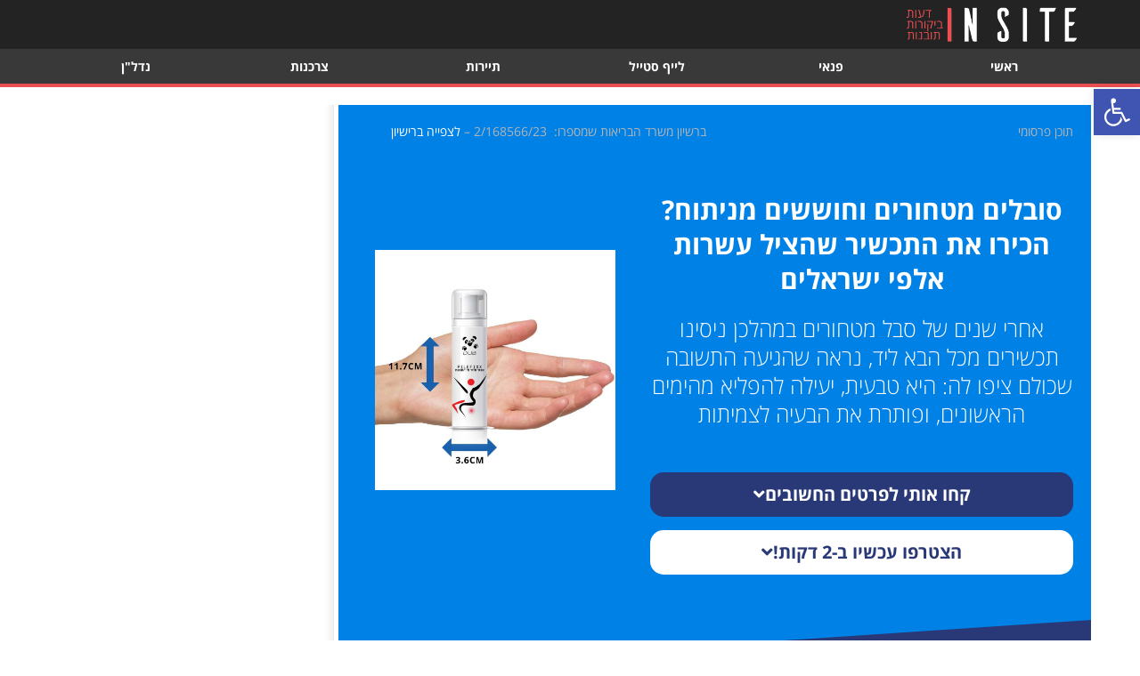

--- FILE ---
content_type: text/html; charset=UTF-8
request_url: https://insite-mag.co.il/pilefixx-5/
body_size: 40403
content:
<!doctype html>
<html dir="rtl" lang="he-IL" class="no-js">

<head>

        <meta charset="UTF-8">
    <title>כבר לא צריך ניתוח לטחורים: הכירו את התכשיר שהציל עשרות אלפי ישראלים : Insite</title>
<link data-rocket-prefetch href="//cdn.taboola.com" rel="dns-prefetch">
<link data-rocket-prefetch href="//www.googletagmanager.com" rel="dns-prefetch">
<link data-rocket-prefetch href="//pagead2.googlesyndication.com" rel="dns-prefetch">
<style id="wpr-usedcss">.custom-ad{width:max-content;left:0;right:0;margin:auto;display:block;position:relative}img.emoji{display:inline!important;border:none!important;box-shadow:none!important;height:1em!important;width:1em!important;margin:0 .07em!important;vertical-align:-.1em!important;background:0 0!important;padding:0!important}:where(.wp-block-button__link){border-radius:9999px;box-shadow:none;padding:calc(.667em + 2px) calc(1.333em + 2px);text-decoration:none}:root :where(.wp-block-button .wp-block-button__link.is-style-outline),:root :where(.wp-block-button.is-style-outline>.wp-block-button__link){border:2px solid;padding:.667em 1.333em}:root :where(.wp-block-button .wp-block-button__link.is-style-outline:not(.has-text-color)),:root :where(.wp-block-button.is-style-outline>.wp-block-button__link:not(.has-text-color)){color:currentColor}:root :where(.wp-block-button .wp-block-button__link.is-style-outline:not(.has-background)),:root :where(.wp-block-button.is-style-outline>.wp-block-button__link:not(.has-background)){background-color:initial;background-image:none}:where(.wp-block-calendar table:not(.has-background) th){background:#ddd}:where(.wp-block-columns){margin-bottom:1.75em}:where(.wp-block-columns.has-background){padding:1.25em 2.375em}:where(.wp-block-post-comments input[type=submit]){border:none}:where(.wp-block-cover-image:not(.has-text-color)),:where(.wp-block-cover:not(.has-text-color)){color:#fff}:where(.wp-block-cover-image.is-light:not(.has-text-color)),:where(.wp-block-cover.is-light:not(.has-text-color)){color:#000}:root :where(.wp-block-cover h1:not(.has-text-color)),:root :where(.wp-block-cover h2:not(.has-text-color)),:root :where(.wp-block-cover h3:not(.has-text-color)),:root :where(.wp-block-cover h4:not(.has-text-color)),:root :where(.wp-block-cover h5:not(.has-text-color)),:root :where(.wp-block-cover h6:not(.has-text-color)),:root :where(.wp-block-cover p:not(.has-text-color)){color:inherit}:where(.wp-block-file){margin-bottom:1.5em}:where(.wp-block-file__button){border-radius:2em;display:inline-block;padding:.5em 1em}:where(.wp-block-file__button):is(a):active,:where(.wp-block-file__button):is(a):focus,:where(.wp-block-file__button):is(a):hover,:where(.wp-block-file__button):is(a):visited{box-shadow:none;color:#fff;opacity:.85;text-decoration:none}:where(.wp-block-group.wp-block-group-is-layout-constrained){position:relative}:root :where(.wp-block-image.is-style-rounded img,.wp-block-image .is-style-rounded img){border-radius:9999px}:where(.wp-block-latest-comments:not([style*=line-height] .wp-block-latest-comments__comment)){line-height:1.1}:where(.wp-block-latest-comments:not([style*=line-height] .wp-block-latest-comments__comment-excerpt p)){line-height:1.8}:root :where(.wp-block-latest-posts.is-grid){padding:0}:root :where(.wp-block-latest-posts.wp-block-latest-posts__list){padding-right:0}ul{box-sizing:border-box}:root :where(.wp-block-list.has-background){padding:1.25em 2.375em}:where(.wp-block-navigation.has-background .wp-block-navigation-item a:not(.wp-element-button)),:where(.wp-block-navigation.has-background .wp-block-navigation-submenu a:not(.wp-element-button)){padding:.5em 1em}:where(.wp-block-navigation .wp-block-navigation__submenu-container .wp-block-navigation-item a:not(.wp-element-button)),:where(.wp-block-navigation .wp-block-navigation__submenu-container .wp-block-navigation-submenu a:not(.wp-element-button)),:where(.wp-block-navigation .wp-block-navigation__submenu-container .wp-block-navigation-submenu button.wp-block-navigation-item__content),:where(.wp-block-navigation .wp-block-navigation__submenu-container .wp-block-pages-list__item button.wp-block-navigation-item__content){padding:.5em 1em}:root :where(p.has-background){padding:1.25em 2.375em}:where(p.has-text-color:not(.has-link-color)) a{color:inherit}:where(.wp-block-post-comments-form) input:not([type=submit]),:where(.wp-block-post-comments-form) textarea{border:1px solid #949494;font-family:inherit;font-size:1em}:where(.wp-block-post-comments-form) input:where(:not([type=submit]):not([type=checkbox])),:where(.wp-block-post-comments-form) textarea{padding:calc(.667em + 2px)}:where(.wp-block-post-excerpt){box-sizing:border-box;margin-bottom:var(--wp--style--block-gap);margin-top:var(--wp--style--block-gap)}:where(.wp-block-preformatted.has-background){padding:1.25em 2.375em}:where(.wp-block-search__button){border:1px solid #ccc;padding:6px 10px}:where(.wp-block-search__input){font-family:inherit;font-size:inherit;font-style:inherit;font-weight:inherit;letter-spacing:inherit;line-height:inherit;text-transform:inherit}:where(.wp-block-search__button-inside .wp-block-search__inside-wrapper){border:1px solid #949494;box-sizing:border-box;padding:4px}:where(.wp-block-search__button-inside .wp-block-search__inside-wrapper) .wp-block-search__input{border:none;border-radius:0;padding:0 4px}:where(.wp-block-search__button-inside .wp-block-search__inside-wrapper) .wp-block-search__input:focus{outline:0}:where(.wp-block-search__button-inside .wp-block-search__inside-wrapper) :where(.wp-block-search__button){padding:4px 8px}:root :where(.wp-block-separator.is-style-dots){height:auto;line-height:1;text-align:center}:root :where(.wp-block-separator.is-style-dots):before{color:currentColor;content:"···";font-family:serif;font-size:1.5em;letter-spacing:2em;padding-left:2em}:root :where(.wp-block-site-logo.is-style-rounded){border-radius:9999px}:where(.wp-block-social-links:not(.is-style-logos-only)) .wp-social-link{background-color:#f0f0f0;color:#444}:where(.wp-block-social-links:not(.is-style-logos-only)) .wp-social-link-amazon{background-color:#f90;color:#fff}:where(.wp-block-social-links:not(.is-style-logos-only)) .wp-social-link-bandcamp{background-color:#1ea0c3;color:#fff}:where(.wp-block-social-links:not(.is-style-logos-only)) .wp-social-link-behance{background-color:#0757fe;color:#fff}:where(.wp-block-social-links:not(.is-style-logos-only)) .wp-social-link-bluesky{background-color:#0a7aff;color:#fff}:where(.wp-block-social-links:not(.is-style-logos-only)) .wp-social-link-codepen{background-color:#1e1f26;color:#fff}:where(.wp-block-social-links:not(.is-style-logos-only)) .wp-social-link-deviantart{background-color:#02e49b;color:#fff}:where(.wp-block-social-links:not(.is-style-logos-only)) .wp-social-link-discord{background-color:#5865f2;color:#fff}:where(.wp-block-social-links:not(.is-style-logos-only)) .wp-social-link-dribbble{background-color:#e94c89;color:#fff}:where(.wp-block-social-links:not(.is-style-logos-only)) .wp-social-link-dropbox{background-color:#4280ff;color:#fff}:where(.wp-block-social-links:not(.is-style-logos-only)) .wp-social-link-etsy{background-color:#f45800;color:#fff}:where(.wp-block-social-links:not(.is-style-logos-only)) .wp-social-link-facebook{background-color:#0866ff;color:#fff}:where(.wp-block-social-links:not(.is-style-logos-only)) .wp-social-link-fivehundredpx{background-color:#000;color:#fff}:where(.wp-block-social-links:not(.is-style-logos-only)) .wp-social-link-flickr{background-color:#0461dd;color:#fff}:where(.wp-block-social-links:not(.is-style-logos-only)) .wp-social-link-foursquare{background-color:#e65678;color:#fff}:where(.wp-block-social-links:not(.is-style-logos-only)) .wp-social-link-github{background-color:#24292d;color:#fff}:where(.wp-block-social-links:not(.is-style-logos-only)) .wp-social-link-goodreads{background-color:#eceadd;color:#382110}:where(.wp-block-social-links:not(.is-style-logos-only)) .wp-social-link-google{background-color:#ea4434;color:#fff}:where(.wp-block-social-links:not(.is-style-logos-only)) .wp-social-link-gravatar{background-color:#1d4fc4;color:#fff}:where(.wp-block-social-links:not(.is-style-logos-only)) .wp-social-link-instagram{background-color:#f00075;color:#fff}:where(.wp-block-social-links:not(.is-style-logos-only)) .wp-social-link-lastfm{background-color:#e21b24;color:#fff}:where(.wp-block-social-links:not(.is-style-logos-only)) .wp-social-link-linkedin{background-color:#0d66c2;color:#fff}:where(.wp-block-social-links:not(.is-style-logos-only)) .wp-social-link-mastodon{background-color:#3288d4;color:#fff}:where(.wp-block-social-links:not(.is-style-logos-only)) .wp-social-link-medium{background-color:#000;color:#fff}:where(.wp-block-social-links:not(.is-style-logos-only)) .wp-social-link-meetup{background-color:#f6405f;color:#fff}:where(.wp-block-social-links:not(.is-style-logos-only)) .wp-social-link-patreon{background-color:#000;color:#fff}:where(.wp-block-social-links:not(.is-style-logos-only)) .wp-social-link-pinterest{background-color:#e60122;color:#fff}:where(.wp-block-social-links:not(.is-style-logos-only)) .wp-social-link-pocket{background-color:#ef4155;color:#fff}:where(.wp-block-social-links:not(.is-style-logos-only)) .wp-social-link-reddit{background-color:#ff4500;color:#fff}:where(.wp-block-social-links:not(.is-style-logos-only)) .wp-social-link-skype{background-color:#0478d7;color:#fff}:where(.wp-block-social-links:not(.is-style-logos-only)) .wp-social-link-snapchat{background-color:#fefc00;color:#fff;stroke:#000}:where(.wp-block-social-links:not(.is-style-logos-only)) .wp-social-link-soundcloud{background-color:#ff5600;color:#fff}:where(.wp-block-social-links:not(.is-style-logos-only)) .wp-social-link-spotify{background-color:#1bd760;color:#fff}:where(.wp-block-social-links:not(.is-style-logos-only)) .wp-social-link-telegram{background-color:#2aabee;color:#fff}:where(.wp-block-social-links:not(.is-style-logos-only)) .wp-social-link-threads{background-color:#000;color:#fff}:where(.wp-block-social-links:not(.is-style-logos-only)) .wp-social-link-tiktok{background-color:#000;color:#fff}:where(.wp-block-social-links:not(.is-style-logos-only)) .wp-social-link-tumblr{background-color:#011835;color:#fff}:where(.wp-block-social-links:not(.is-style-logos-only)) .wp-social-link-twitch{background-color:#6440a4;color:#fff}:where(.wp-block-social-links:not(.is-style-logos-only)) .wp-social-link-twitter{background-color:#1da1f2;color:#fff}:where(.wp-block-social-links:not(.is-style-logos-only)) .wp-social-link-vimeo{background-color:#1eb7ea;color:#fff}:where(.wp-block-social-links:not(.is-style-logos-only)) .wp-social-link-vk{background-color:#4680c2;color:#fff}:where(.wp-block-social-links:not(.is-style-logos-only)) .wp-social-link-wordpress{background-color:#3499cd;color:#fff}:where(.wp-block-social-links:not(.is-style-logos-only)) .wp-social-link-whatsapp{background-color:#25d366;color:#fff}:where(.wp-block-social-links:not(.is-style-logos-only)) .wp-social-link-x{background-color:#000;color:#fff}:where(.wp-block-social-links:not(.is-style-logos-only)) .wp-social-link-yelp{background-color:#d32422;color:#fff}:where(.wp-block-social-links:not(.is-style-logos-only)) .wp-social-link-youtube{background-color:red;color:#fff}:where(.wp-block-social-links.is-style-logos-only) .wp-social-link{background:0 0}:where(.wp-block-social-links.is-style-logos-only) .wp-social-link svg{height:1.25em;width:1.25em}:where(.wp-block-social-links.is-style-logos-only) .wp-social-link-amazon{color:#f90}:where(.wp-block-social-links.is-style-logos-only) .wp-social-link-bandcamp{color:#1ea0c3}:where(.wp-block-social-links.is-style-logos-only) .wp-social-link-behance{color:#0757fe}:where(.wp-block-social-links.is-style-logos-only) .wp-social-link-bluesky{color:#0a7aff}:where(.wp-block-social-links.is-style-logos-only) .wp-social-link-codepen{color:#1e1f26}:where(.wp-block-social-links.is-style-logos-only) .wp-social-link-deviantart{color:#02e49b}:where(.wp-block-social-links.is-style-logos-only) .wp-social-link-discord{color:#5865f2}:where(.wp-block-social-links.is-style-logos-only) .wp-social-link-dribbble{color:#e94c89}:where(.wp-block-social-links.is-style-logos-only) .wp-social-link-dropbox{color:#4280ff}:where(.wp-block-social-links.is-style-logos-only) .wp-social-link-etsy{color:#f45800}:where(.wp-block-social-links.is-style-logos-only) .wp-social-link-facebook{color:#0866ff}:where(.wp-block-social-links.is-style-logos-only) .wp-social-link-fivehundredpx{color:#000}:where(.wp-block-social-links.is-style-logos-only) .wp-social-link-flickr{color:#0461dd}:where(.wp-block-social-links.is-style-logos-only) .wp-social-link-foursquare{color:#e65678}:where(.wp-block-social-links.is-style-logos-only) .wp-social-link-github{color:#24292d}:where(.wp-block-social-links.is-style-logos-only) .wp-social-link-goodreads{color:#382110}:where(.wp-block-social-links.is-style-logos-only) .wp-social-link-google{color:#ea4434}:where(.wp-block-social-links.is-style-logos-only) .wp-social-link-gravatar{color:#1d4fc4}:where(.wp-block-social-links.is-style-logos-only) .wp-social-link-instagram{color:#f00075}:where(.wp-block-social-links.is-style-logos-only) .wp-social-link-lastfm{color:#e21b24}:where(.wp-block-social-links.is-style-logos-only) .wp-social-link-linkedin{color:#0d66c2}:where(.wp-block-social-links.is-style-logos-only) .wp-social-link-mastodon{color:#3288d4}:where(.wp-block-social-links.is-style-logos-only) .wp-social-link-medium{color:#000}:where(.wp-block-social-links.is-style-logos-only) .wp-social-link-meetup{color:#f6405f}:where(.wp-block-social-links.is-style-logos-only) .wp-social-link-patreon{color:#000}:where(.wp-block-social-links.is-style-logos-only) .wp-social-link-pinterest{color:#e60122}:where(.wp-block-social-links.is-style-logos-only) .wp-social-link-pocket{color:#ef4155}:where(.wp-block-social-links.is-style-logos-only) .wp-social-link-reddit{color:#ff4500}:where(.wp-block-social-links.is-style-logos-only) .wp-social-link-skype{color:#0478d7}:where(.wp-block-social-links.is-style-logos-only) .wp-social-link-snapchat{color:#fff;stroke:#000}:where(.wp-block-social-links.is-style-logos-only) .wp-social-link-soundcloud{color:#ff5600}:where(.wp-block-social-links.is-style-logos-only) .wp-social-link-spotify{color:#1bd760}:where(.wp-block-social-links.is-style-logos-only) .wp-social-link-telegram{color:#2aabee}:where(.wp-block-social-links.is-style-logos-only) .wp-social-link-threads{color:#000}:where(.wp-block-social-links.is-style-logos-only) .wp-social-link-tiktok{color:#000}:where(.wp-block-social-links.is-style-logos-only) .wp-social-link-tumblr{color:#011835}:where(.wp-block-social-links.is-style-logos-only) .wp-social-link-twitch{color:#6440a4}:where(.wp-block-social-links.is-style-logos-only) .wp-social-link-twitter{color:#1da1f2}:where(.wp-block-social-links.is-style-logos-only) .wp-social-link-vimeo{color:#1eb7ea}:where(.wp-block-social-links.is-style-logos-only) .wp-social-link-vk{color:#4680c2}:where(.wp-block-social-links.is-style-logos-only) .wp-social-link-whatsapp{color:#25d366}:where(.wp-block-social-links.is-style-logos-only) .wp-social-link-wordpress{color:#3499cd}:where(.wp-block-social-links.is-style-logos-only) .wp-social-link-x{color:#000}:where(.wp-block-social-links.is-style-logos-only) .wp-social-link-yelp{color:#d32422}:where(.wp-block-social-links.is-style-logos-only) .wp-social-link-youtube{color:red}:root :where(.wp-block-social-links .wp-social-link a){padding:.25em}:root :where(.wp-block-social-links.is-style-logos-only .wp-social-link a){padding:0}:root :where(.wp-block-social-links.is-style-pill-shape .wp-social-link a){padding-left:.6666666667em;padding-right:.6666666667em}:root :where(.wp-block-tag-cloud.is-style-outline){display:flex;flex-wrap:wrap;gap:1ch}:root :where(.wp-block-tag-cloud.is-style-outline a){border:1px solid;font-size:unset!important;margin-left:0;padding:1ch 2ch;text-decoration:none!important}:root :where(.wp-block-table-of-contents){box-sizing:border-box}:where(.wp-block-term-description){box-sizing:border-box;margin-bottom:var(--wp--style--block-gap);margin-top:var(--wp--style--block-gap)}:where(pre.wp-block-verse){font-family:inherit}:root{--wp--preset--font-size--normal:16px;--wp--preset--font-size--huge:42px}.screen-reader-text{border:0;clip-path:inset(50%);height:1px;margin:-1px;overflow:hidden;padding:0;position:absolute;width:1px;word-wrap:normal!important}html :where(.has-border-color){border-style:solid}html :where([style*=border-top-color]){border-top-style:solid}html :where([style*=border-right-color]){border-left-style:solid}html :where([style*=border-bottom-color]){border-bottom-style:solid}html :where([style*=border-left-color]){border-right-style:solid}html :where([style*=border-width]){border-style:solid}html :where([style*=border-top-width]){border-top-style:solid}html :where([style*=border-right-width]){border-left-style:solid}html :where([style*=border-bottom-width]){border-bottom-style:solid}html :where([style*=border-left-width]){border-right-style:solid}html :where(img[class*=wp-image-]){height:auto;max-width:100%}:where(figure){margin:0 0 1em}html :where(.is-position-sticky){--wp-admin--admin-bar--position-offset:var(--wp-admin--admin-bar--height,0px)}@media screen and (max-width:600px){html :where(.is-position-sticky){--wp-admin--admin-bar--position-offset:0px}}:root{--wp--preset--aspect-ratio--square:1;--wp--preset--aspect-ratio--4-3:4/3;--wp--preset--aspect-ratio--3-4:3/4;--wp--preset--aspect-ratio--3-2:3/2;--wp--preset--aspect-ratio--2-3:2/3;--wp--preset--aspect-ratio--16-9:16/9;--wp--preset--aspect-ratio--9-16:9/16;--wp--preset--color--black:#000000;--wp--preset--color--cyan-bluish-gray:#abb8c3;--wp--preset--color--white:#ffffff;--wp--preset--color--pale-pink:#f78da7;--wp--preset--color--vivid-red:#cf2e2e;--wp--preset--color--luminous-vivid-orange:#ff6900;--wp--preset--color--luminous-vivid-amber:#fcb900;--wp--preset--color--light-green-cyan:#7bdcb5;--wp--preset--color--vivid-green-cyan:#00d084;--wp--preset--color--pale-cyan-blue:#8ed1fc;--wp--preset--color--vivid-cyan-blue:#0693e3;--wp--preset--color--vivid-purple:#9b51e0;--wp--preset--gradient--vivid-cyan-blue-to-vivid-purple:linear-gradient(135deg,rgba(6, 147, 227, 1) 0%,rgb(155, 81, 224) 100%);--wp--preset--gradient--light-green-cyan-to-vivid-green-cyan:linear-gradient(135deg,rgb(122, 220, 180) 0%,rgb(0, 208, 130) 100%);--wp--preset--gradient--luminous-vivid-amber-to-luminous-vivid-orange:linear-gradient(135deg,rgba(252, 185, 0, 1) 0%,rgba(255, 105, 0, 1) 100%);--wp--preset--gradient--luminous-vivid-orange-to-vivid-red:linear-gradient(135deg,rgba(255, 105, 0, 1) 0%,rgb(207, 46, 46) 100%);--wp--preset--gradient--very-light-gray-to-cyan-bluish-gray:linear-gradient(135deg,rgb(238, 238, 238) 0%,rgb(169, 184, 195) 100%);--wp--preset--gradient--cool-to-warm-spectrum:linear-gradient(135deg,rgb(74, 234, 220) 0%,rgb(151, 120, 209) 20%,rgb(207, 42, 186) 40%,rgb(238, 44, 130) 60%,rgb(251, 105, 98) 80%,rgb(254, 248, 76) 100%);--wp--preset--gradient--blush-light-purple:linear-gradient(135deg,rgb(255, 206, 236) 0%,rgb(152, 150, 240) 100%);--wp--preset--gradient--blush-bordeaux:linear-gradient(135deg,rgb(254, 205, 165) 0%,rgb(254, 45, 45) 50%,rgb(107, 0, 62) 100%);--wp--preset--gradient--luminous-dusk:linear-gradient(135deg,rgb(255, 203, 112) 0%,rgb(199, 81, 192) 50%,rgb(65, 88, 208) 100%);--wp--preset--gradient--pale-ocean:linear-gradient(135deg,rgb(255, 245, 203) 0%,rgb(182, 227, 212) 50%,rgb(51, 167, 181) 100%);--wp--preset--gradient--electric-grass:linear-gradient(135deg,rgb(202, 248, 128) 0%,rgb(113, 206, 126) 100%);--wp--preset--gradient--midnight:linear-gradient(135deg,rgb(2, 3, 129) 0%,rgb(40, 116, 252) 100%);--wp--preset--font-size--small:13px;--wp--preset--font-size--medium:20px;--wp--preset--font-size--large:36px;--wp--preset--font-size--x-large:42px;--wp--preset--spacing--20:0.44rem;--wp--preset--spacing--30:0.67rem;--wp--preset--spacing--40:1rem;--wp--preset--spacing--50:1.5rem;--wp--preset--spacing--60:2.25rem;--wp--preset--spacing--70:3.38rem;--wp--preset--spacing--80:5.06rem;--wp--preset--shadow--natural:6px 6px 9px rgba(0, 0, 0, .2);--wp--preset--shadow--deep:12px 12px 50px rgba(0, 0, 0, .4);--wp--preset--shadow--sharp:6px 6px 0px rgba(0, 0, 0, .2);--wp--preset--shadow--outlined:6px 6px 0px -3px rgba(255, 255, 255, 1),6px 6px rgba(0, 0, 0, 1);--wp--preset--shadow--crisp:6px 6px 0px rgba(0, 0, 0, 1)}:where(.is-layout-flex){gap:.5em}:where(.is-layout-grid){gap:.5em}:where(.wp-block-post-template.is-layout-flex){gap:1.25em}:where(.wp-block-post-template.is-layout-grid){gap:1.25em}:where(.wp-block-columns.is-layout-flex){gap:2em}:where(.wp-block-columns.is-layout-grid){gap:2em}:root :where(.wp-block-pullquote){font-size:1.5em;line-height:1.6}#pojo-a11y-toolbar{position:fixed;font-size:16px!important;line-height:1.4;z-index:9999}#pojo-a11y-toolbar.pojo-a11y-toolbar-right{right:-180px;-webkit-transition:right 750ms cubic-bezier(.23, 1, .32, 1);-moz-transition:right 750ms cubic-bezier(.23, 1, .32, 1);-o-transition:right 750ms cubic-bezier(.23, 1, .32, 1);transition:right 750ms cubic-bezier(.23, 1, .32, 1)}#pojo-a11y-toolbar.pojo-a11y-toolbar-right.pojo-a11y-toolbar-open{right:0}#pojo-a11y-toolbar.pojo-a11y-toolbar-right .pojo-a11y-toolbar-toggle{right:180px}#pojo-a11y-toolbar .pojo-a11y-toolbar-toggle{position:absolute}#pojo-a11y-toolbar .pojo-a11y-toolbar-toggle a{display:inline-block;font-size:200%;line-height:0;padding:10px;-webkit-box-shadow:0 0 10px 0 rgba(0,0,0,.1);box-shadow:0 0 10px 0 rgba(0,0,0,.1)}#pojo-a11y-toolbar .pojo-a11y-toolbar-toggle a:focus,#pojo-a11y-toolbar .pojo-a11y-toolbar-toggle a:hover{-webkit-box-shadow:0 0 10px 0 rgba(0,0,0,.2);box-shadow:0 0 10px 0 rgba(0,0,0,.2)}#pojo-a11y-toolbar .pojo-a11y-toolbar-toggle svg{max-width:inherit}#pojo-a11y-toolbar .pojo-a11y-toolbar-overlay{border:1px solid;font-size:100%;width:180px}#pojo-a11y-toolbar .pojo-a11y-toolbar-overlay p.pojo-a11y-toolbar-title{display:block;line-height:2;font-weight:700;padding:10px 15px 0;margin:0}#pojo-a11y-toolbar .pojo-a11y-toolbar-overlay.pojo-a11y-toolbar-open .pojo-a11y-toolbar-overlay,#pojo-a11y-toolbar .pojo-a11y-toolbar-overlay.pojo-a11y-toolbar-open .pojo-a11y-toolbar-toggle a{-webkit-box-shadow:0 0 10px 0 rgba(0,0,0,.2);box-shadow:0 0 10px 0 rgba(0,0,0,.2)}#pojo-a11y-toolbar .pojo-a11y-toolbar-overlay ul.pojo-a11y-toolbar-items{list-style:none;margin:0;padding:10px 0}#pojo-a11y-toolbar .pojo-a11y-toolbar-overlay ul.pojo-a11y-toolbar-items li.pojo-a11y-toolbar-item a{display:block;padding:10px 15px;font-size:80%;line-height:1}#pojo-a11y-toolbar .pojo-a11y-toolbar-overlay ul.pojo-a11y-toolbar-items li.pojo-a11y-toolbar-item a.active{font-weight:700}#pojo-a11y-toolbar .pojo-a11y-toolbar-overlay ul.pojo-a11y-toolbar-items li.pojo-a11y-toolbar-item a svg{padding-right:6px;display:inline-block;width:1.5em;font-style:normal;font-weight:400;font-size:inherit;line-height:1;text-align:center;text-rendering:auto;vertical-align:middle}#pojo-a11y-toolbar .pojo-a11y-toolbar-overlay ul.pojo-a11y-toolbar-items li.pojo-a11y-toolbar-item a .pojo-a11y-toolbar-text{vertical-align:middle}body.rtl #pojo-a11y-toolbar .pojo-a11y-toolbar-overlay ul.pojo-a11y-toolbar-items li.pojo-a11y-toolbar-item a svg{padding-left:6px;padding-right:0}.pojo-skip-link{position:absolute;top:-1000em}.pojo-skip-link:focus{left:50px;top:50px;height:auto;width:200px;display:block;font-size:14px;font-weight:700;text-align:center;padding:15px 23px 14px;background-color:#f1f1f1;color:#21759b;z-index:100000;line-height:normal;text-decoration:none;box-shadow:0 0 2px 2px rgba(0,0,0,.6)}body.rtl .pojo-skip-link:focus{right:50px;left:auto}#pojo-a11y-toolbar *,#pojo-a11y-toolbar ::after,#pojo-a11y-toolbar ::before{box-sizing:border-box}@media (max-width:767px){#pojo-a11y-toolbar .pojo-a11y-toolbar-overlay p.pojo-a11y-toolbar-title{padding:7px 12px 0}#pojo-a11y-toolbar .pojo-a11y-toolbar-overlay ul.pojo-a11y-toolbar-items{padding:7px 0}#pojo-a11y-toolbar .pojo-a11y-toolbar-overlay ul.pojo-a11y-toolbar-items li.pojo-a11y-toolbar-item a{display:block;padding:7px 12px}.pojo-a11y-hidden-phone{display:none!important}}.pojo-sr-only{position:absolute;width:1px;height:1px;padding:0;margin:-1px;overflow:hidden;clip:rect(0,0,0,0);border:0}article,aside,details,figcaption,figure,footer,header,hgroup,main,nav,section,summary{display:block}audio,canvas,video{display:inline-block}audio:not([controls]){display:none;height:0}[hidden],template{display:none}html{font-family:sans-serif;-ms-text-size-adjust:100%;-webkit-text-size-adjust:100%}body{margin:0}a{background:0 0}a:focus{outline:dotted thin}h1{font-size:2em;margin:.67em 0}abbr[title]{border-bottom:1px dotted}strong{font-weight:700}mark{background:#ff0;color:#000}code{font-family:monospace,serif;font-size:1em}img{border:0}svg:not(:root){overflow:hidden}figure{margin:0}fieldset{border:1px solid silver;margin:0 2px;padding:.35em .625em .75em}legend{border:0;padding:0}button,input,select,textarea{font-family:inherit;font-size:100%;margin:0}button,input{line-height:normal}button,select{text-transform:none}button,html input[type=button],input[type=reset],input[type=submit]{-webkit-appearance:button;cursor:pointer}button[disabled],html input[disabled]{cursor:default}input[type=checkbox],input[type=radio]{box-sizing:border-box;padding:0}input[type=search]{-webkit-appearance:textfield;-moz-box-sizing:content-box;-webkit-box-sizing:content-box;box-sizing:content-box}input[type=search]::-webkit-search-cancel-button,input[type=search]::-webkit-search-decoration{-webkit-appearance:none}button::-moz-focus-inner,input::-moz-focus-inner{border:0;padding:0}textarea{overflow:auto;vertical-align:top}table{border-collapse:collapse;border-spacing:0}@font-face{font-family:'Open Sans Hebrew';font-style:normal;font-weight:300;font-display:swap;src:url(https://insite-mag.co.il/wp-content/themes/insite/fonts/OpenSansHebrew-Light.eot);src:url(https://insite-mag.co.il/wp-content/themes/insite/fonts/OpenSansHebrew-Light.eot?#iefix) format('embedded-opentype'),url(https://insite-mag.co.il/wp-content/themes/insite/fonts/OpenSansHebrew-Light.woff2) format('woff2'),url(https://insite-mag.co.il/wp-content/themes/insite/fonts/OpenSansHebrew-Light.woff) format('woff'),url(https://insite-mag.co.il/wp-content/themes/insite/fonts/OpenSansHebrew-Light.ttf) format('truetype')}@font-face{font-family:'Open Sans Hebrew';font-style:normal;font-weight:400;font-display:swap;src:url(https://insite-mag.co.il/wp-content/themes/insite/fonts/OpenSansHebrew-Regular.eot);src:url(https://insite-mag.co.il/wp-content/themes/insite/fonts/OpenSansHebrew-Regular.eot?#iefix) format('embedded-opentype'),url(https://insite-mag.co.il/wp-content/themes/insite/fonts/OpenSansHebrew-Regular.woff2) format('woff2'),url(https://insite-mag.co.il/wp-content/themes/insite/fonts/OpenSansHebrew-Regular.woff) format('woff'),url(https://insite-mag.co.il/wp-content/themes/insite/fonts/OpenSansHebrew-Regular.ttf) format('truetype')}@font-face{font-family:'Open Sans Hebrew';font-style:normal;font-weight:700;font-display:swap;src:url(https://insite-mag.co.il/wp-content/themes/insite/fonts/OpenSansHebrew-Bold.eot);src:url(https://insite-mag.co.il/wp-content/themes/insite/fonts/OpenSansHebrew-Bold.eot?#iefix) format('embedded-opentype'),url(https://insite-mag.co.il/wp-content/themes/insite/fonts/OpenSansHebrew-Bold.woff2) format('woff2'),url(https://insite-mag.co.il/wp-content/themes/insite/fonts/OpenSansHebrew-Bold.woff) format('woff'),url(https://insite-mag.co.il/wp-content/themes/insite/fonts/OpenSansHebrew-Bold.ttf) format('truetype')}*,:after,:before{-moz-box-sizing:border-box;box-sizing:border-box;-webkit-font-smoothing:antialiased;text-rendering:optimizeLegibility}*{box-sizing:border-box}html{-webkit-text-size-adjust:100%;-ms-text-size-adjust:100%}body{margin:0;direction:rtl;font-family:'Open Sans Hebrew',Arial,sans-serif;font-size:1rem;color:#000}body,html{width:100%;box-sizing:border-box;max-width:100%;position:relative;overflow-x:hidden;direction:rtl}.main-wrapper{width:1170px;max-width:100%;margin:auto;left:0;right:0;display:block}.main-content{padding:0 20px;max-width:100%;width:100%}header.site-header{width:100%;position:relative;background:#232323;margin-bottom:20px;direction:rtl;text-align:right}header.site-header .site-branding{display:flex;width:100%;align-items:center;justify-content:center}header.site-header .site-branding .custom-logo-link{display:inline-block;width:210px;max-width:100%;padding:.5rem;margin-right:.5rem}header.site-header .site-branding .custom-logo-link img{height:auto;width:100%}header.site-header .site-branding form.search{display:none;align-items:center;justify-content:flex-end}header.site-header .main-navigation{clear:both;display:block;width:100%;background-color:#393939;border-bottom:4px solid #eb4f53;direction:rtl}header.site-header nav.main-navigation ul{list-style:none;margin:0;display:flex;padding:0;text-align:center;color:#fff;font-weight:700;font-size:.9em}header.site-header nav.main-navigation ul.menu li:active,header.site-header nav.main-navigation ul.menu li:focus,header.site-header nav.main-navigation ul.menu li:hover{background:#eb4f53;transition:.1s ease-in}header.site-header nav.main-navigation i.menu__icon.mobile svg{height:40px;width:40px;text-align:center;padding:5px;position:absolute;top:0;right:0;vertical-align:middle;z-index:20;font-size:30px;color:#e2e2e2}header.site-header nav.main-navigation i.menu__icon.mobile svg#menu-bars{display:block}header.site-header nav.main-navigation i.menu__icon.mobile svg#menu-close{display:none;height:36px;width:30px}header.site-header nav.main-navigation i.menu__icon.mobile.fa-times svg#menu-close{display:block}header.site-header nav.main-navigation i.menu__icon.mobile.fa-times svg#menu-bars{display:none}header.site-header nav.main-navigation ul.menu.mobile li{width:100%;height:100%;display:flex;align-items:center;justify-content:center;line-height:2}header.site-header nav.main-navigation ul.menu li:hover a{color:#fff;text-decoration:none}header.site-header nav.main-navigation ul li a{display:block;text-decoration:none;padding:.6rem 0;color:#fff;cursor:pointer;width:100%;text-align:center;height:100%}header.site-header nav.main-navigation ul.menu.mobile{position:absolute;top:0;right:0;width:80%;max-width:100%;min-height:100vh;text-align:center;padding-top:50px;background:#393939;z-index:10;transition:all .4s ease-in-out;transform:translateX(100%);display:flex;flex-direction:column;justify-content:stretch;align-items:start}body.menu_shown header.site-header nav.main-navigation ul.menu.mobile{transform:translateX(0);position:fixed}header.site-header nav.main-navigation .menu__icon{height:40px;width:40px;text-align:center;padding:5px;position:absolute;top:10px;right:10px;vertical-align:middle;z-index:20;font-size:30px;color:#e2e2e2}body.menu_shown header.site-header nav.main-navigation .menu__icon{position:fixed}header.site-header nav.main-navigation ul.menu.desktop{list-style:none;flex:1;margin:0;padding:0;display:none}header.site-header nav.main-navigation ul.menu.desktop li{flex:1}@media all and (min-width:768px){header.site-header .site-branding{justify-content:space-between}header.site-header .site-branding form.search{display:flex}header.site-header nav.main-navigation ul.menu.desktop{display:flex}header.site-header nav.main-navigation ul.mobile.menu{display:none}header.site-header nav.main-navigation .menu__icon{display:none}}.clear:after,.clear:before{content:' ';display:table}.clear:after{clear:both}section.main-content{display:block;width:100%;padding:0;margin:0}body:not(.elementor-page) section.main-content{padding:0 10px}aside.left-sidebar{width:100%;max-width:100%;box-sizing:border-box;text-align:center}h1{margin:.5em 0}h2{font-size:1.5rem}.wrapper{width:100%;margin:0 auto;position:relative}img{max-width:100%;vertical-align:bottom}a{color:#0b23cc;text-decoration:none}a:hover{color:#444}a:focus{outline:0}a:active,a:hover{outline:0}input:focus{outline:0;border:1px solid #04a4cc}img,picture,source{max-width:100%}p{margin:0}h2,h4,h5{line-height:1.3em;margin:0;margin-bottom:.5em}.custom-ad{display:block;box-sizing:border-box;width:100%;position:relative;left:0;right:0;margin:auto;text-align:center}#footer-anchor{position:fixed;bottom:0;right:0;left:0;width:100%;text-align:center;box-sizing:border-box;max-height:50px;z-index:10;display:flex;justify-content:center;align-items:center;background-color:rgba(245,245,245,.92)}.clear{float:none;clear:both}.txt-marker-animation{transition:1s ease-in all;background-size:200% auto;background-image:linear-gradient(to right,rgba(255,255,255,0) 50%,#ff0 50%);background-position:0 0}.txt-marker-animation.is-visible{background-position:100% 0}.elementor-button-wrapper .elementor-button-text{line-height:1.3em}aside.left-sidebar .widget{width:100%;position:relative;margin:20px auto;padding:0 10px}aside.left-sidebar .widget:first-of-type{margin-top:0}.widget-title{display:block;width:max-content;margin:0;font-size:.84em;padding:.3em .5em;font-weight:700;background:#232323;color:#eb4f53;position:relative;margin-bottom:6px}.widget-title:after{content:'';position:absolute;bottom:0;right:0;display:block;width:1000%;max-width:300px;background-color:red;border-bottom:1px solid #000}.widget_custom-post-link{background-color:#fff;overflow:hidden;position:relative;text-decoration:none;width:100%;left:0;right:0;margin:auto;display:flex;justify-content:center;align-items:center;flex-direction:row;position:relative}.widget_custom-post-link a:visited,widget_custom-post-link a{text-decoration:none;cursor:pointer}.widget_custom-post-link a:first-of-type{flex-basis:40%}.widget_custom-post-link a:last-of-type{flex-basis:60%;padding-right:5px}.widget_custom-post-link a img.article-img{max-width:200px;width:100%;height:auto;border-radius:3px}.widget_custom-post-link a:hover img.article-img{-webkit-filter:brightness(1.1);filter:brightness(1.1)}.widget_custom-post-link .badge{position:relative;color:#959595;font-size:.8em;line-height:1;font-weight:400;background-color:#fff;text-decoration:none;text-align:right}.widget_custom-post-link p{color:#000;font-weight:600;font-size:.85em;margin:0;text-align:right;text-decoration:none;line-height:1.3em}form.elementor-form{position:relative}@media all and (min-width:1024px){.main-wrapper{display:flex}section.main-content{width:calc(100% - 320px);padding-left:5px;position:relative}section.main-content:after{content:"";position:absolute;right:100%;top:0;height:100%;border-right:1px solid #e7e7e7;background:linear-gradient(90deg,#fff,#f0f0f0);width:10px}aside.left-sidebar{width:320px}aside.left-sidebar .widget{max-width:300px;padding:0}}aside.left-sidebar .widget.widget_adsense_big_widget{margin:0 auto;position:relative;width:100%}aside.left-sidebar .widget_adsense_big_widget .side-adsense{position:relative;max-width:100%;width:100%;box-sizing:border-box;padding:0 10px;left:0;right:0;margin:0 auto;display:flex;justify-content:center;align-items:center}.adsbygoogle.sidebar-main-ad{width:320px;height:250px;left:0;right:0;margin:auto}@media(min-width:768px){.adsbygoogle.sidebar-main-ad{width:300px;height:600px}aside.left-sidebar .widget_adsense_big_widget{width:300px}aside.left-sidebar .widget_adsense_big_widget .side-adsense{min-width:unset;width:300px;padding:0}}::selection{background:#04a4cc;color:#fff;text-shadow:none}::-webkit-selection{background:#04a4cc;color:#fff;text-shadow:none}::-moz-selection{background:#04a4cc;color:#fff;text-shadow:none}@media print{*{background:0 0!important;color:#000!important;box-shadow:none!important;text-shadow:none!important}a,a:visited{text-decoration:underline}a[href]:after{content:" (" attr(href) ")"}abbr[title]:after{content:" (" attr(title) ")"}a[href^="#"]:after,a[href^="javascript:"]:after{content:""}img,tr{page-break-inside:avoid}img{max-width:100%!important}@page{margin:.5cm}h2,p{orphans:3;widows:3}h2{page-break-after:avoid}}@media only screen and (max-width:600px){.txt-marker-animation.is-visible{transition:1s ease-in all;background-size:200% auto;background-image:linear-gradient(to right,rgba(255,255,255,0) 50%,#ff0 50%);background-position:100% 50%!important}}@font-face{font-display:swap;font-family:eicons;src:url(https://insite-mag.co.il/wp-content/plugins/elementor/assets/lib/eicons/fonts/eicons.eot?5.43.0);src:url(https://insite-mag.co.il/wp-content/plugins/elementor/assets/lib/eicons/fonts/eicons.eot?5.43.0#iefix) format("embedded-opentype"),url(https://insite-mag.co.il/wp-content/plugins/elementor/assets/lib/eicons/fonts/eicons.woff2?5.43.0) format("woff2"),url(https://insite-mag.co.il/wp-content/plugins/elementor/assets/lib/eicons/fonts/eicons.woff?5.43.0) format("woff"),url(https://insite-mag.co.il/wp-content/plugins/elementor/assets/lib/eicons/fonts/eicons.ttf?5.43.0) format("truetype"),url(https://insite-mag.co.il/wp-content/plugins/elementor/assets/lib/eicons/fonts/eicons.svg?5.43.0#eicon) format("svg");font-weight:400;font-style:normal}[class*=" eicon-"],[class^=eicon]{display:inline-block;font-family:eicons;font-size:inherit;font-weight:400;font-style:normal;font-variant:normal;line-height:1;text-rendering:auto;-webkit-font-smoothing:antialiased;-moz-osx-font-smoothing:grayscale}.eicon-chevron-right:before{content:"\e87d"}.eicon-chevron-left:before{content:"\e87e"}.eicon-close:before{content:"\e87f"}.eicon-chevron-double-left:before{content:"\e90f"}.eicon-chevron-double-right:before{content:"\e910"}:root{--direction-multiplier:1}body.rtl,html[dir=rtl]{--direction-multiplier:-1}.elementor-screen-only,.screen-reader-text{height:1px;margin:-1px;overflow:hidden;padding:0;position:absolute;top:-10000em;width:1px;clip:rect(0,0,0,0);border:0}.elementor *,.elementor :after,.elementor :before{box-sizing:border-box}.elementor a{box-shadow:none;text-decoration:none}.elementor img{border:none;border-radius:0;box-shadow:none;height:auto;max-width:100%}.elementor .elementor-widget:not(.elementor-widget-text-editor):not(.elementor-widget-theme-post-content) figure{margin:0}.elementor iframe,.elementor object,.elementor video{border:none;line-height:1;margin:0;max-width:100%;width:100%}.elementor .elementor-background-overlay{inset:0;position:absolute}.elementor-widget-wrap .elementor-element.elementor-widget__width-initial{max-width:100%}.elementor-element{--flex-direction:initial;--flex-wrap:initial;--justify-content:initial;--align-items:initial;--align-content:initial;--gap:initial;--flex-basis:initial;--flex-grow:initial;--flex-shrink:initial;--order:initial;--align-self:initial;align-self:var(--align-self);flex-basis:var(--flex-basis);flex-grow:var(--flex-grow);flex-shrink:var(--flex-shrink);order:var(--order)}.elementor-element:where(.e-con-full,.elementor-widget){align-content:var(--align-content);align-items:var(--align-items);flex-direction:var(--flex-direction);flex-wrap:var(--flex-wrap);gap:var(--row-gap) var(--column-gap);justify-content:var(--justify-content)}.elementor-invisible{visibility:hidden}.elementor-align-center{text-align:center}.elementor-align-center .elementor-button{width:auto}.elementor-align-justify .elementor-button{width:100%}:root{--page-title-display:block}.elementor-section{position:relative}.elementor-section .elementor-container{display:flex;margin-left:auto;margin-right:auto;position:relative}@media (max-width:1024px){.elementor-section .elementor-container{flex-wrap:wrap}}.elementor-section.elementor-section-boxed>.elementor-container{max-width:1140px}.elementor-section.elementor-section-items-middle>.elementor-container{align-items:center}.elementor-widget-wrap{align-content:flex-start;flex-wrap:wrap;position:relative;width:100%}.elementor:not(.elementor-bc-flex-widget) .elementor-widget-wrap{display:flex}.elementor-widget-wrap>.elementor-element{width:100%}.elementor-widget-wrap.e-swiper-container{width:calc(100% - (var(--e-column-margin-left,0px) + var(--e-column-margin-right,0px)))}.elementor-widget{position:relative}.elementor-widget:not(:last-child){margin-bottom:var(--kit-widget-spacing,20px)}.elementor-widget:not(:last-child).elementor-widget__width-initial{margin-bottom:0}.elementor-column{display:flex;min-height:1px;position:relative}.elementor-column-gap-default>.elementor-column>.elementor-element-populated{padding:10px}.elementor-column-gap-extended>.elementor-column>.elementor-element-populated{padding:15px}@media (min-width:768px){.elementor-column.elementor-col-50{width:50%}.elementor-column.elementor-col-100{width:100%}}@media (min-width:1025px){#elementor-device-mode:after{content:"desktop"}}@media (min-width:-1){#elementor-device-mode:after{content:"widescreen"}}@media (max-width:-1){#elementor-device-mode:after{content:"laptop";content:"tablet_extra"}}@media (max-width:1024px){#elementor-device-mode:after{content:"tablet"}}@media (max-width:-1){#elementor-device-mode:after{content:"mobile_extra"}}@media (max-width:767px){.elementor-column{width:100%}#elementor-device-mode:after{content:"mobile"}}@media (prefers-reduced-motion:no-preference){html{scroll-behavior:smooth}}.e-con{--border-radius:0;--border-top-width:0px;--border-right-width:0px;--border-bottom-width:0px;--border-left-width:0px;--border-style:initial;--border-color:initial;--container-widget-width:100%;--container-widget-height:initial;--container-widget-flex-grow:0;--container-widget-align-self:initial;--content-width:min(100%,var(--container-max-width,1140px));--width:100%;--min-height:initial;--height:auto;--text-align:initial;--margin-top:0px;--margin-right:0px;--margin-bottom:0px;--margin-left:0px;--padding-top:var(--container-default-padding-top,10px);--padding-right:var(--container-default-padding-right,10px);--padding-bottom:var(--container-default-padding-bottom,10px);--padding-left:var(--container-default-padding-left,10px);--position:relative;--z-index:revert;--overflow:visible;--gap:var(--widgets-spacing,20px);--row-gap:var(--widgets-spacing-row,20px);--column-gap:var(--widgets-spacing-column,20px);--overlay-mix-blend-mode:initial;--overlay-opacity:1;--overlay-transition:0.3s;--e-con-grid-template-columns:repeat(3,1fr);--e-con-grid-template-rows:repeat(2,1fr);border-radius:var(--border-radius);height:var(--height);min-height:var(--min-height);min-width:0;overflow:var(--overflow);position:var(--position);width:var(--width);z-index:var(--z-index);--flex-wrap-mobile:wrap;margin-block-end:var(--margin-block-end);margin-block-start:var(--margin-block-start);margin-inline-end:var(--margin-inline-end);margin-inline-start:var(--margin-inline-start);padding-inline-end:var(--padding-inline-end);padding-inline-start:var(--padding-inline-start)}.e-con:where(:not(.e-div-block-base)){transition:background var(--background-transition,.3s),border var(--border-transition,.3s),box-shadow var(--border-transition,.3s),transform var(--e-con-transform-transition-duration,.4s)}.e-con{--margin-block-start:var(--margin-top);--margin-block-end:var(--margin-bottom);--margin-inline-start:var(--margin-left);--margin-inline-end:var(--margin-right);--padding-inline-start:var(--padding-left);--padding-inline-end:var(--padding-right);--padding-block-start:var(--padding-top);--padding-block-end:var(--padding-bottom);--border-block-start-width:var(--border-top-width);--border-block-end-width:var(--border-bottom-width);--border-inline-start-width:var(--border-left-width);--border-inline-end-width:var(--border-right-width)}body.rtl .e-con{--padding-inline-start:var(--padding-right);--padding-inline-end:var(--padding-left);--margin-inline-start:var(--margin-right);--margin-inline-end:var(--margin-left);--border-inline-start-width:var(--border-right-width);--border-inline-end-width:var(--border-left-width)}.e-con.e-flex{--flex-direction:column;--flex-basis:auto;--flex-grow:0;--flex-shrink:1;flex:var(--flex-grow) var(--flex-shrink) var(--flex-basis)}.e-con-full,.e-con>.e-con-inner{padding-block-end:var(--padding-block-end);padding-block-start:var(--padding-block-start);text-align:var(--text-align)}.e-con-full.e-flex,.e-con.e-flex>.e-con-inner{flex-direction:var(--flex-direction)}.e-con,.e-con>.e-con-inner{display:var(--display)}.e-con-boxed.e-flex{align-content:normal;align-items:normal;flex-direction:column;flex-wrap:nowrap;justify-content:normal}.e-con-boxed{gap:initial;text-align:initial}.e-con.e-flex>.e-con-inner{align-content:var(--align-content);align-items:var(--align-items);align-self:auto;flex-basis:auto;flex-grow:1;flex-shrink:1;flex-wrap:var(--flex-wrap);justify-content:var(--justify-content)}.e-con>.e-con-inner{gap:var(--row-gap) var(--column-gap);height:100%;margin:0 auto;max-width:var(--content-width);padding-inline-end:0;padding-inline-start:0;width:100%}:is(.elementor-section-wrap,[data-elementor-id])>.e-con{--margin-left:auto;--margin-right:auto;max-width:min(100%,var(--width))}.e-con .elementor-widget.elementor-widget{margin-block-end:0}.e-con:before,.e-con>.elementor-motion-effects-container>.elementor-motion-effects-layer:before{border-block-end-width:var(--border-block-end-width);border-block-start-width:var(--border-block-start-width);border-color:var(--border-color);border-inline-end-width:var(--border-inline-end-width);border-inline-start-width:var(--border-inline-start-width);border-radius:var(--border-radius);border-style:var(--border-style);content:var(--background-overlay);display:block;height:max(100% + var(--border-top-width) + var(--border-bottom-width),100%);left:calc(0px - var(--border-left-width));mix-blend-mode:var(--overlay-mix-blend-mode);opacity:var(--overlay-opacity);position:absolute;top:calc(0px - var(--border-top-width));transition:var(--overlay-transition,.3s);width:max(100% + var(--border-left-width) + var(--border-right-width),100%)}.e-con:before{transition:background var(--overlay-transition,.3s),border-radius var(--border-transition,.3s),opacity var(--overlay-transition,.3s)}.e-con .elementor-widget{min-width:0}.e-con .elementor-widget.e-widget-swiper{width:100%}.e-con>.e-con-inner>.elementor-widget>.elementor-widget-container,.e-con>.elementor-widget>.elementor-widget-container{height:100%}.e-con.e-con>.e-con-inner>.elementor-widget,.elementor.elementor .e-con>.elementor-widget{max-width:100%}.e-con .elementor-widget:not(:last-child){--kit-widget-spacing:0px}@media (max-width:767px){.e-con.e-flex{--width:100%;--flex-wrap:var(--flex-wrap-mobile)}}.elementor-form-fields-wrapper{display:flex;flex-wrap:wrap}.elementor-field-group{align-items:center;flex-wrap:wrap}.elementor-field-group.elementor-field-type-submit{align-items:flex-end}.elementor-field-group .elementor-field-textual{background-color:transparent;border:1px solid #69727d;color:#1f2124;flex-grow:1;max-width:100%;vertical-align:middle;width:100%}.elementor-field-group .elementor-field-textual:focus{box-shadow:inset 0 0 0 1px rgba(0,0,0,.1);outline:0}.elementor-field-group .elementor-field-textual::-moz-placeholder{color:inherit;font-family:inherit;opacity:.6}.elementor-field-group .elementor-field-textual::placeholder{color:inherit;font-family:inherit;opacity:.6}.elementor-field-subgroup{display:flex;flex-wrap:wrap}.elementor-field-subgroup .elementor-field-option label{display:inline-block}.elementor-field-subgroup:not(.elementor-subgroup-inline) .elementor-field-option{flex-basis:100%}.elementor-field-type-acceptance .elementor-field-subgroup .elementor-field-option input,.elementor-field-type-acceptance .elementor-field-subgroup .elementor-field-option label{display:inline}.elementor-field-label{cursor:pointer}.elementor-field-textual{border-radius:3px;font-size:15px;line-height:1.4;min-height:40px;padding:5px 14px}.elementor-field-textual.elementor-size-md{border-radius:4px;font-size:16px;min-height:47px;padding:6px 16px}.elementor-button-align-stretch .elementor-field-type-submit:not(.e-form__buttons__wrapper) .elementor-button{flex-basis:100%}.elementor-form .elementor-button{border:none;padding-block-end:0;padding-block-start:0}.elementor-form .elementor-button-content-wrapper,.elementor-form .elementor-button>span{display:flex;flex-direction:row;gap:5px;justify-content:center}.elementor-form .elementor-button.elementor-size-sm{min-height:40px}.elementor-form .elementor-button.elementor-size-md{min-height:47px}.elementor-element:where(:not(.e-con)):where(:not(.e-div-block-base)) .elementor-widget-container,.elementor-element:where(:not(.e-con)):where(:not(.e-div-block-base)):not(:has(.elementor-widget-container)){transition:background .3s,border .3s,border-radius .3s,box-shadow .3s,transform var(--e-transform-transition-duration,.4s)}.elementor-heading-title{line-height:1;margin:0;padding:0}.elementor-button{background-color:#69727d;border-radius:3px;color:#fff;display:inline-block;font-size:15px;line-height:1;padding:12px 24px;fill:#fff;text-align:center;transition:all .3s}.elementor-button:focus,.elementor-button:hover,.elementor-button:visited{color:#fff}.elementor-button-content-wrapper{display:flex;flex-direction:row;gap:5px;justify-content:center}.elementor-button-icon{align-items:center;display:flex}.elementor-button-icon svg{height:auto;width:1em}.elementor-button-icon .e-font-icon-svg{height:1em}.elementor-button-text{display:inline-block}.elementor-button.elementor-size-md{border-radius:4px;font-size:16px;padding:15px 30px}.elementor-button span{text-decoration:inherit}.elementor-view-framed .elementor-icon{background-color:transparent;border:3px solid #69727d;color:#69727d;padding:.5em}.elementor-icon{color:#69727d;display:inline-block;font-size:50px;line-height:1;text-align:center;transition:all .3s}.elementor-icon:hover{color:#69727d}.elementor-icon i,.elementor-icon svg{display:block;height:1em;position:relative;width:1em}.elementor-icon i:before,.elementor-icon svg:before{left:50%;position:absolute;transform:translateX(-50%)}.elementor-shape-circle .elementor-icon{border-radius:50%}.e-transform .elementor-widget-container,.e-transform:not(:has(.elementor-widget-container)){transform:perspective(var(--e-transform-perspective,0)) rotate(var(--e-transform-rotateZ,0)) rotateX(var(--e-transform-rotateX,0)) rotateY(var(--e-transform-rotateY,0)) translate(var(--e-transform-translate,0)) translateX(var(--e-transform-translateX,0)) translateY(var(--e-transform-translateY,0)) scaleX(calc(var(--e-transform-flipX,1) * var(--e-transform-scaleX,var(--e-transform-scale,1)))) scaleY(calc(var(--e-transform-flipY,1) * var(--e-transform-scaleY,var(--e-transform-scale,1)))) skewX(var(--e-transform-skewX,0)) skewY(var(--e-transform-skewY,0));transform-origin:var(--e-transform-origin-y) var(--e-transform-origin-x)}.e-con.e-transform{transform:perspective(var(--e-con-transform-perspective,0)) rotate(var(--e-con-transform-rotateZ,0)) rotateX(var(--e-con-transform-rotateX,0)) rotateY(var(--e-con-transform-rotateY,0)) translate(var(--e-con-transform-translate,0)) translateX(var(--e-con-transform-translateX,0)) translateY(var(--e-con-transform-translateY,0)) scaleX(calc(var(--e-con-transform-flipX,1) * var(--e-con-transform-scaleX,var(--e-con-transform-scale,1)))) scaleY(calc(var(--e-con-transform-flipY,1) * var(--e-con-transform-scaleY,var(--e-con-transform-scale,1)))) skewX(var(--e-con-transform-skewX,0)) skewY(var(--e-con-transform-skewY,0));transform-origin:var(--e-con-transform-origin-y) var(--e-con-transform-origin-x)}.animated{animation-duration:1.25s}.animated.reverse{animation-direction:reverse;animation-fill-mode:forwards}@media (prefers-reduced-motion:reduce){.animated{animation:none}}.elementor-kit-10{--e-global-color-primary:#6EC1E4;--e-global-color-secondary:#54595F;--e-global-color-text:#252525;--e-global-color-accent:#EB4F53;--e-global-color-eef67fa:#EB4F53;--e-global-color-d98d904:#232323;--e-global-color-d82dbf6:#F58A00;--e-global-typography-primary-font-family:"Open Sans Hebrew";--e-global-typography-primary-font-weight:600;--e-global-typography-secondary-font-family:"Open Sans Hebrew";--e-global-typography-secondary-font-weight:400;--e-global-typography-text-font-family:"Open Sans Hebrew";--e-global-typography-text-font-weight:400;--e-global-typography-accent-font-family:"Open Sans Hebrew";--e-global-typography-accent-font-weight:500}.elementor-section.elementor-section-boxed>.elementor-container{max-width:1170px}.e-con{--container-max-width:1170px}.elementor-widget:not(:last-child){margin-block-end:20px}.elementor-element{--widgets-spacing:20px 20px;--widgets-spacing-row:20px;--widgets-spacing-column:20px}.elementor-76060 .elementor-element.elementor-element-b293776{--display:flex;--flex-direction:row;--container-widget-width:initial;--container-widget-height:100%;--container-widget-flex-grow:1;--container-widget-align-self:stretch;--flex-wrap-mobile:wrap;--gap:0px 0px;--row-gap:0px;--column-gap:0px}.elementor-76060 .elementor-element.elementor-element-b293776:not(.elementor-motion-effects-element-type-background),.elementor-76060 .elementor-element.elementor-element-b293776>.elementor-motion-effects-container>.elementor-motion-effects-layer{background-color:#0081e6}.elementor-76060 .elementor-element.elementor-element-43e563c{--display:flex;--flex-direction:column;--container-widget-width:100%;--container-widget-height:initial;--container-widget-flex-grow:0;--container-widget-align-self:initial;--flex-wrap-mobile:wrap}.elementor-76060 .elementor-element.elementor-element-0983fe8>.elementor-widget-container{margin:0 0 10px}.elementor-76060 .elementor-element.elementor-element-0983fe8.elementor-element{--order:-99999}.elementor-76060 .elementor-element.elementor-element-0983fe8{font-size:14px;color:#b4b4b4}.elementor-76060 .elementor-element.elementor-element-5b6538c{--display:flex;--flex-direction:column;--container-widget-width:100%;--container-widget-height:initial;--container-widget-flex-grow:0;--container-widget-align-self:initial;--flex-wrap-mobile:wrap}.elementor-76060 .elementor-element.elementor-element-971aece>.elementor-widget-container{margin:0 0 10px}.elementor-76060 .elementor-element.elementor-element-971aece.elementor-element{--order:-99999}.elementor-76060 .elementor-element.elementor-element-971aece{font-size:14px;color:#b4b4b4}.elementor-76060 .elementor-element.elementor-element-60a570e5:not(.elementor-motion-effects-element-type-background),.elementor-76060 .elementor-element.elementor-element-60a570e5>.elementor-motion-effects-container>.elementor-motion-effects-layer{background-color:#0081e6}.elementor-76060 .elementor-element.elementor-element-60a570e5>.elementor-background-overlay{opacity:.6;transition:background .3s,border-radius .3s,opacity .3s}.elementor-76060 .elementor-element.elementor-element-60a570e5{transition:background .3s,border .3s,border-radius .3s,box-shadow .3s;margin-top:0;margin-bottom:0;padding:0 10px 100px;z-index:1}.elementor-76060 .elementor-element.elementor-element-60a570e5>.elementor-shape-bottom .elementor-shape-fill{fill:#293876}.elementor-76060 .elementor-element.elementor-element-60a570e5>.elementor-shape-bottom svg{height:60px;transform:translateX(-50%) rotateY(180deg)}.elementor-76060 .elementor-element.elementor-element-110181ab.elementor-column>.elementor-widget-wrap{justify-content:center}.elementor-76060 .elementor-element.elementor-element-110181ab>.elementor-widget-wrap>.elementor-widget:not(.elementor-widget__width-auto):not(.elementor-widget__width-initial):not(:last-child):not(.elementor-absolute){margin-bottom:0}.elementor-76060 .elementor-element.elementor-element-171a425{text-align:center}.elementor-76060 .elementor-element.elementor-element-171a425 .elementor-heading-title{font-size:30px;line-height:1.3em;color:#fff}.elementor-76060 .elementor-element.elementor-element-c510284{--spacer-size:20px}.elementor-76060 .elementor-element.elementor-element-c6759e6{text-align:center}.elementor-76060 .elementor-element.elementor-element-c6759e6 .elementor-heading-title{font-size:25px;font-weight:300;line-height:1.3em;color:#fff}.elementor-76060 .elementor-element.elementor-element-2310085{--spacer-size:50px}.elementor-76060 .elementor-element.elementor-element-2cfa36e .elementor-button{background-color:#293876;font-size:20px;font-weight:600;border-radius:15px 15px 15px 15px}.elementor-76060 .elementor-element.elementor-element-2cfa36e .elementor-button-content-wrapper{flex-direction:row-reverse}.elementor-76060 .elementor-element.elementor-element-748c028{--spacer-size:15px}.elementor-76060 .elementor-element.elementor-element-12411f4 .elementor-button{background-color:#fff;font-size:20px;font-weight:600;fill:#293876;color:#293876;border-radius:15px 15px 15px 15px}.elementor-76060 .elementor-element.elementor-element-12411f4 .elementor-button-content-wrapper{flex-direction:row-reverse}.elementor-76060 .elementor-element.elementor-element-38057a21.elementor-column.elementor-element[data-element_type=column]>.elementor-widget-wrap.elementor-element-populated{align-content:center;align-items:center}.elementor-76060 .elementor-element.elementor-element-38057a21>.elementor-widget-wrap>.elementor-widget:not(.elementor-widget__width-auto):not(.elementor-widget__width-initial):not(:last-child):not(.elementor-absolute){margin-bottom:15px}.elementor-76060 .elementor-element.elementor-element-38057a21>.elementor-element-populated{margin:0 5%;--e-column-margin-right:5%;--e-column-margin-left:5%}.elementor-76060 .elementor-element.elementor-element-0260929 .elementor-main-swiper{height:300px}.elementor-76060 .elementor-element.elementor-element-0260929 .elementor-main-swiper .swiper-slide{border-width:0}.elementor-76060 .elementor-element.elementor-element-0260929 .elementor-swiper-button{font-size:20px}.elementor-76060 .elementor-element.elementor-element-0260929 .elementor-main-swiper:not(.elementor-thumbnails-swiper) .elementor-carousel-image{background-size:contain}.elementor-76060 .elementor-element.elementor-element-5ebbac0d:not(.elementor-motion-effects-element-type-background),.elementor-76060 .elementor-element.elementor-element-5ebbac0d>.elementor-motion-effects-container>.elementor-motion-effects-layer{background-color:#293876}.elementor-76060 .elementor-element.elementor-element-5ebbac0d>.elementor-container{max-width:1200px}.elementor-76060 .elementor-element.elementor-element-5ebbac0d{transition:background .3s,border .3s,border-radius .3s,box-shadow .3s;padding:10% 0 8%}.elementor-76060 .elementor-element.elementor-element-5ebbac0d>.elementor-background-overlay{transition:background .3s,border-radius .3s,opacity .3s}.elementor-76060 .elementor-element.elementor-element-2b04eb2a>.elementor-widget-wrap>.elementor-widget:not(.elementor-widget__width-auto):not(.elementor-widget__width-initial):not(:last-child):not(.elementor-absolute){margin-bottom:0}.elementor-76060 .elementor-element.elementor-element-bbd41a5{--spacer-size:50px}.elementor-76060 .elementor-element.elementor-element-857bc4a>.elementor-container>.elementor-column>.elementor-widget-wrap{align-content:center;align-items:center}.elementor-76060 .elementor-element.elementor-element-857bc4a{margin-top:0;margin-bottom:0}.elementor-76060 .elementor-element.elementor-element-93d8b9f>.elementor-widget-container{margin:15px 0}.elementor-76060 .elementor-element.elementor-element-93d8b9f .elementor-widget-container{--e-transform-origin-x:center;--e-transform-origin-y:center}.elementor-76060 .elementor-element.elementor-element-93d8b9f .elementor-icon-wrapper{text-align:center}.elementor-76060 .elementor-element.elementor-element-93d8b9f.elementor-view-framed .elementor-icon{color:#fff;border-color:#fff}.elementor-76060 .elementor-element.elementor-element-93d8b9f.elementor-view-framed .elementor-icon{fill:#FFFFFF}.elementor-76060 .elementor-element.elementor-element-93d8b9f.elementor-view-framed .elementor-icon{background-color:#047afa}.elementor-76060 .elementor-element.elementor-element-30b749a .elementor-icon-box-title{margin-bottom:0;color:#fff}.elementor-76060 .elementor-element.elementor-element-30b749a .elementor-icon-box-title,.elementor-76060 .elementor-element.elementor-element-30b749a .elementor-icon-box-title a{font-family:"Noto Sans Hebrew",Sans-serif;font-size:20px}.elementor-76060 .elementor-element.elementor-element-30b749a .elementor-icon-box-description{font-family:"Noto Sans Hebrew",Sans-serif;color:#fff}.elementor-76060 .elementor-element.elementor-element-e2ab35d{--divider-border-style:solid;--divider-color:#FFFFFF;--divider-border-width:2px}.elementor-76060 .elementor-element.elementor-element-e2ab35d .elementor-divider-separator{width:60%;margin:0 auto;margin-center:0}.elementor-76060 .elementor-element.elementor-element-e2ab35d .elementor-divider{text-align:center;padding-block-start:15px;padding-block-end:15px}.elementor-76060 .elementor-element.elementor-element-b752d8b>.elementor-container>.elementor-column>.elementor-widget-wrap{align-content:center;align-items:center}.elementor-76060 .elementor-element.elementor-element-a304a6a>.elementor-widget-container{margin:15px 0}.elementor-76060 .elementor-element.elementor-element-a304a6a .elementor-widget-container{--e-transform-origin-x:center;--e-transform-origin-y:center}.elementor-76060 .elementor-element.elementor-element-a304a6a .elementor-icon-wrapper{text-align:center}.elementor-76060 .elementor-element.elementor-element-a304a6a.elementor-view-framed .elementor-icon{color:#fff;border-color:#fff}.elementor-76060 .elementor-element.elementor-element-a304a6a.elementor-view-framed .elementor-icon{fill:#FFFFFF}.elementor-76060 .elementor-element.elementor-element-a304a6a.elementor-view-framed .elementor-icon{background-color:#047afa}.elementor-76060 .elementor-element.elementor-element-4168d8ff .elementor-icon-box-title{margin-bottom:0;color:#fff}.elementor-76060 .elementor-element.elementor-element-4168d8ff .elementor-icon-box-title,.elementor-76060 .elementor-element.elementor-element-4168d8ff .elementor-icon-box-title a{font-family:"Noto Sans Hebrew",Sans-serif;font-size:20px}.elementor-76060 .elementor-element.elementor-element-4168d8ff .elementor-icon-box-description{font-family:"Noto Sans Hebrew",Sans-serif;color:#fff}.elementor-76060 .elementor-element.elementor-element-f2bae43{--divider-border-style:solid;--divider-color:#FFFFFF;--divider-border-width:2px}.elementor-76060 .elementor-element.elementor-element-f2bae43 .elementor-divider-separator{width:60%;margin:0 auto;margin-center:0}.elementor-76060 .elementor-element.elementor-element-f2bae43 .elementor-divider{text-align:center;padding-block-start:15px;padding-block-end:15px}.elementor-76060 .elementor-element.elementor-element-2694697>.elementor-container>.elementor-column>.elementor-widget-wrap{align-content:center;align-items:center}.elementor-76060 .elementor-element.elementor-element-0f33eb8>.elementor-widget-container{margin:15px 0}.elementor-76060 .elementor-element.elementor-element-0f33eb8 .elementor-widget-container{--e-transform-origin-x:center;--e-transform-origin-y:center}.elementor-76060 .elementor-element.elementor-element-0f33eb8 .elementor-icon-wrapper{text-align:center}.elementor-76060 .elementor-element.elementor-element-0f33eb8.elementor-view-framed .elementor-icon{color:#fff;border-color:#fff}.elementor-76060 .elementor-element.elementor-element-0f33eb8.elementor-view-framed .elementor-icon{fill:#FFFFFF}.elementor-76060 .elementor-element.elementor-element-0f33eb8.elementor-view-framed .elementor-icon{background-color:#047afa}.elementor-76060 .elementor-element.elementor-element-1aa9a30e .elementor-icon-box-title{margin-bottom:0;color:#fff}.elementor-76060 .elementor-element.elementor-element-1aa9a30e .elementor-icon-box-title,.elementor-76060 .elementor-element.elementor-element-1aa9a30e .elementor-icon-box-title a{font-family:"Noto Sans Hebrew",Sans-serif;font-size:20px}.elementor-76060 .elementor-element.elementor-element-1aa9a30e .elementor-icon-box-description{font-family:"Noto Sans Hebrew",Sans-serif;color:#fff}.elementor-76060 .elementor-element.elementor-element-f55485a{--divider-border-style:solid;--divider-color:#FFFFFF;--divider-border-width:2px}.elementor-76060 .elementor-element.elementor-element-f55485a .elementor-divider-separator{width:60%;margin:0 auto;margin-center:0}.elementor-76060 .elementor-element.elementor-element-f55485a .elementor-divider{text-align:center;padding-block-start:15px;padding-block-end:15px}.elementor-76060 .elementor-element.elementor-element-e503f44>.elementor-container>.elementor-column>.elementor-widget-wrap{align-content:center;align-items:center}.elementor-76060 .elementor-element.elementor-element-ea7e349>.elementor-widget-container{margin:15px 0}.elementor-76060 .elementor-element.elementor-element-ea7e349 .elementor-widget-container{--e-transform-origin-x:center;--e-transform-origin-y:center}.elementor-76060 .elementor-element.elementor-element-ea7e349 .elementor-icon-wrapper{text-align:center}.elementor-76060 .elementor-element.elementor-element-ea7e349.elementor-view-framed .elementor-icon{color:#fff;border-color:#fff}.elementor-76060 .elementor-element.elementor-element-ea7e349.elementor-view-framed .elementor-icon{fill:#FFFFFF}.elementor-76060 .elementor-element.elementor-element-ea7e349.elementor-view-framed .elementor-icon{background-color:#047afa}.elementor-76060 .elementor-element.elementor-element-3b7880e .elementor-icon-box-title{margin-bottom:0;color:#fff}.elementor-76060 .elementor-element.elementor-element-3b7880e .elementor-icon-box-title,.elementor-76060 .elementor-element.elementor-element-3b7880e .elementor-icon-box-title a{font-family:"Noto Sans Hebrew",Sans-serif;font-size:20px}.elementor-76060 .elementor-element.elementor-element-3b7880e .elementor-icon-box-description{font-family:"Noto Sans Hebrew",Sans-serif;color:#fff}.elementor-76060 .elementor-element.elementor-element-30e4a17{--divider-border-style:solid;--divider-color:#FFFFFF;--divider-border-width:2px}.elementor-76060 .elementor-element.elementor-element-30e4a17 .elementor-divider-separator{width:60%;margin:0 auto;margin-center:0}.elementor-76060 .elementor-element.elementor-element-30e4a17 .elementor-divider{text-align:center;padding-block-start:15px;padding-block-end:15px}.elementor-76060 .elementor-element.elementor-element-7c74d06>.elementor-container>.elementor-column>.elementor-widget-wrap{align-content:center;align-items:center}.elementor-76060 .elementor-element.elementor-element-f82ea44>.elementor-widget-container{margin:15px 0}.elementor-76060 .elementor-element.elementor-element-f82ea44 .elementor-widget-container{--e-transform-origin-x:center;--e-transform-origin-y:center}.elementor-76060 .elementor-element.elementor-element-f82ea44 .elementor-icon-wrapper{text-align:center}.elementor-76060 .elementor-element.elementor-element-f82ea44.elementor-view-framed .elementor-icon{color:#fff;border-color:#fff}.elementor-76060 .elementor-element.elementor-element-f82ea44.elementor-view-framed .elementor-icon{fill:#FFFFFF}.elementor-76060 .elementor-element.elementor-element-f82ea44.elementor-view-framed .elementor-icon{background-color:#047afa}.elementor-76060 .elementor-element.elementor-element-9f196b9 .elementor-icon-box-title{margin-bottom:0;color:#fff}.elementor-76060 .elementor-element.elementor-element-9f196b9 .elementor-icon-box-title,.elementor-76060 .elementor-element.elementor-element-9f196b9 .elementor-icon-box-title a{font-family:"Noto Sans Hebrew",Sans-serif;font-size:20px}.elementor-76060 .elementor-element.elementor-element-9f196b9 .elementor-icon-box-description{font-family:"Noto Sans Hebrew",Sans-serif;color:#fff}.elementor-76060 .elementor-element.elementor-element-7e8ed4c .elementor-button{background-color:#fff;font-size:20px;font-weight:600;fill:#293876;color:#293876;border-radius:15px 15px 15px 15px}.elementor-76060 .elementor-element.elementor-element-7e8ed4c .elementor-button-content-wrapper{flex-direction:row-reverse}.elementor-76060 .elementor-element.elementor-element-8e73781{--spacer-size:50px}.elementor-76060 .elementor-element.elementor-element-0d8f3ba{--display:flex;--flex-direction:column;--container-widget-width:100%;--container-widget-height:initial;--container-widget-flex-grow:0;--container-widget-align-self:initial;--flex-wrap-mobile:wrap}.elementor-76060 .elementor-element.elementor-element-b131a62 .elementor-swiper-button.elementor-swiper-button-next,.elementor-76060 .elementor-element.elementor-element-b131a62 .elementor-swiper-button.elementor-swiper-button-prev{font-size:33px;color:#020101}.elementor-76060 .elementor-element.elementor-element-b131a62 .elementor-swiper-button.elementor-swiper-button-next svg,.elementor-76060 .elementor-element.elementor-element-b131a62 .elementor-swiper-button.elementor-swiper-button-prev svg{fill:#020101}.elementor-76060 .elementor-element.elementor-element-5716399b:not(.elementor-motion-effects-element-type-background),.elementor-76060 .elementor-element.elementor-element-5716399b>.elementor-motion-effects-container>.elementor-motion-effects-layer{background-color:#0081e6}.elementor-76060 .elementor-element.elementor-element-5716399b{transition:background .3s,border .3s,border-radius .3s,box-shadow .3s;padding:40px 15px}.elementor-76060 .elementor-element.elementor-element-5716399b>.elementor-background-overlay{transition:background .3s,border-radius .3s,opacity .3s}.elementor-76060 .elementor-element.elementor-element-5716399b>.elementor-shape-top .elementor-shape-fill{fill:#293876}.elementor-76060 .elementor-element.elementor-element-5716399b>.elementor-shape-top svg{height:30px;transform:translateX(-50%) rotateY(180deg)}.elementor-76060 .elementor-element.elementor-element-7069cbfd{columns:1;text-align:center;font-family:"Noto Sans Hebrew",Sans-serif;font-size:50px;font-weight:600;font-style:normal;color:#fff}.elementor-76060 .elementor-element.elementor-element-b892059{columns:1;text-align:center;font-family:"Noto Sans Hebrew",Sans-serif;font-size:20px;font-weight:600;font-style:normal;color:#272c31}.elementor-76060 .elementor-element.elementor-element-65b30f5b>.elementor-widget-container{margin:10px}.elementor-76060 .elementor-element.elementor-element-65b30f5b .elementor-button-content-wrapper{flex-direction:row-reverse}.elementor-76060 .elementor-element.elementor-element-65b30f5b .elementor-button span{gap:20px}.elementor-76060 .elementor-element.elementor-element-65b30f5b .elementor-field-group{padding-right:calc(10px/2);padding-left:calc(10px/2);margin-bottom:10px}.elementor-76060 .elementor-element.elementor-element-65b30f5b .elementor-form-fields-wrapper{margin-left:calc(-10px/2);margin-right:calc(-10px/2);margin-bottom:-10px}.elementor-76060 .elementor-element.elementor-element-65b30f5b .elementor-field-group>label,.elementor-76060 .elementor-element.elementor-element-65b30f5b .elementor-field-subgroup label{color:#d3d3d3}.elementor-76060 .elementor-element.elementor-element-65b30f5b .elementor-field-group .elementor-field{color:#353535}.elementor-76060 .elementor-element.elementor-element-65b30f5b .elementor-field-group .elementor-field,.elementor-76060 .elementor-element.elementor-element-65b30f5b .elementor-field-subgroup label{font-family:"Noto Sans Hebrew",Sans-serif}.elementor-76060 .elementor-element.elementor-element-65b30f5b .elementor-field-group .elementor-field:not(.elementor-select-wrapper){background-color:#fff;border-radius:100px 100px 100px 100px}.elementor-76060 .elementor-element.elementor-element-65b30f5b .elementor-button{font-family:"Noto Sans Hebrew",Sans-serif;font-size:18px;font-weight:600;border-radius:100px 100px 100px 100px;padding:10px}.elementor-76060 .elementor-element.elementor-element-65b30f5b .elementor-button[type=submit]{background-color:#293876;color:#fff}.elementor-76060 .elementor-element.elementor-element-65b30f5b .elementor-button[type=submit] svg *{fill:#FFFFFF}.elementor-76060 .elementor-element.elementor-element-65b30f5b .elementor-button[type=submit]:hover{background-color:#000;color:#fff}.elementor-76060 .elementor-element.elementor-element-65b30f5b .elementor-button[type=submit]:hover svg *{fill:#FFFFFF}.elementor-76060 .elementor-element.elementor-element-65b30f5b{--e-form-steps-indicators-spacing:20px;--e-form-steps-indicator-padding:30px;--e-form-steps-indicator-inactive-secondary-color:#ffffff;--e-form-steps-indicator-active-secondary-color:#ffffff;--e-form-steps-indicator-completed-secondary-color:#ffffff;--e-form-steps-divider-width:1px;--e-form-steps-divider-gap:10px}.elementor-76060 .elementor-element.elementor-element-293570f{--divider-border-style:solid;--divider-color:#FFFFFF;--divider-border-width:2px}.elementor-76060 .elementor-element.elementor-element-293570f .elementor-divider-separator{width:60%;margin:0 auto;margin-center:0}.elementor-76060 .elementor-element.elementor-element-293570f .elementor-divider{text-align:center;padding-block-start:15px;padding-block-end:15px}.elementor-76060 .elementor-element.elementor-element-c7f9969{--display:flex}:root{--page-title-display:none}@media(min-width:768px){.elementor-76060 .elementor-element.elementor-element-43e563c{--width:50%}.elementor-76060 .elementor-element.elementor-element-5b6538c{--width:50%}.elementor-76060 .elementor-element.elementor-element-110181ab{width:60%}.elementor-76060 .elementor-element.elementor-element-38057a21{width:39.88%}.elementor-76060 .elementor-element.elementor-element-7ba375e{width:30%}.elementor-76060 .elementor-element.elementor-element-e50254d{width:70%}.elementor-76060 .elementor-element.elementor-element-c253347{width:30%}.elementor-76060 .elementor-element.elementor-element-06ebb7c{width:69.941%}.elementor-76060 .elementor-element.elementor-element-b973d5f{width:30%}.elementor-76060 .elementor-element.elementor-element-b860cf8{width:69.941%}.elementor-76060 .elementor-element.elementor-element-664fc8b{width:30%}.elementor-76060 .elementor-element.elementor-element-76bb4ff{width:70%}.elementor-76060 .elementor-element.elementor-element-73389d7{width:30%}.elementor-76060 .elementor-element.elementor-element-d429e84{width:70%}}@media(max-width:1024px) and (min-width:768px){.elementor-76060 .elementor-element.elementor-element-110181ab{width:100%}.elementor-76060 .elementor-element.elementor-element-38057a21{width:100%}.elementor-76060 .elementor-element.elementor-element-2b04eb2a{width:100%}}@media(max-width:1024px){.elementor-section.elementor-section-boxed>.elementor-container{max-width:1024px}.e-con{--container-max-width:1024px}.elementor-76060 .elementor-element.elementor-element-60a570e5>.elementor-container{min-height:50vh}.elementor-76060 .elementor-element.elementor-element-110181ab>.elementor-element-populated{padding:10% 10% 0}.elementor-76060 .elementor-element.elementor-element-38057a21>.elementor-element-populated{margin:0;--e-column-margin-right:0px;--e-column-margin-left:0px;padding:0 15%}.elementor-76060 .elementor-element.elementor-element-2b04eb2a>.elementor-element-populated{padding:10% 10% 0}.elementor-76060 .elementor-element.elementor-element-7069cbfd>.elementor-widget-container{padding:0}.elementor-76060 .elementor-element.elementor-element-7069cbfd{text-align:center}.elementor-76060 .elementor-element.elementor-element-b892059>.elementor-widget-container{padding:0}.elementor-76060 .elementor-element.elementor-element-b892059{text-align:center}}@media(max-width:767px){.elementor-section.elementor-section-boxed>.elementor-container{max-width:767px}.e-con{--container-max-width:767px}.elementor-76060 .elementor-element.elementor-element-0983fe8{z-index:2}.elementor-76060 .elementor-element.elementor-element-971aece{z-index:2}.elementor-76060 .elementor-element.elementor-element-60a570e5>.elementor-container{min-height:55vh}.elementor-76060 .elementor-element.elementor-element-60a570e5{margin-top:0;margin-bottom:0;padding:30px 0 70px}.elementor-76060 .elementor-element.elementor-element-110181ab>.elementor-element-populated{margin:0;--e-column-margin-right:0px;--e-column-margin-left:0px;padding:10px}.elementor-76060 .elementor-element.elementor-element-38057a21>.elementor-element-populated{margin:20px 0 0;--e-column-margin-right:0px;--e-column-margin-left:0px;padding:0 5% 5%}.elementor-76060 .elementor-element.elementor-element-2b04eb2a>.elementor-element-populated{padding:10px}.elementor-76060 .elementor-element.elementor-element-bbd41a5{--spacer-size:10px}.elementor-76060 .elementor-element.elementor-element-7e8ed4c>.elementor-widget-container{margin:0 0 20px}.elementor-76060 .elementor-element.elementor-element-8e73781{--spacer-size:10px}.elementor-76060 .elementor-element.elementor-element-b131a62{--e-image-carousel-slides-to-show:2}.elementor-76060 .elementor-element.elementor-element-7069cbfd>.elementor-widget-container{padding:0}.elementor-76060 .elementor-element.elementor-element-7069cbfd{text-align:center;font-size:25px}.elementor-76060 .elementor-element.elementor-element-b892059>.elementor-widget-container{padding:0}.elementor-76060 .elementor-element.elementor-element-b892059{text-align:center;font-size:16px}}.elementor-76060 .elementor-element.elementor-element-110181ab p{margin-bottom:0}.elementor-76060 .elementor-element.elementor-element-38057a21 a{min-width:220px;cursor:pointer}@media all and (max-width:767px){.elementor-76060 .elementor-element.elementor-element-60a570e5 .elementor-background-overlay{opacity:1!important}}.elementor-76060 .elementor-element.elementor-element-93d8b9f h5,.elementor-76060 .elementor-element.elementor-element-93d8b9f p{text-align:right;direction:rtl;margin-bottom:0}.elementor-76060 .elementor-element.elementor-element-30b749a h5,.elementor-76060 .elementor-element.elementor-element-30b749a p{text-align:right;direction:rtl;margin-bottom:0}.elementor-76060 .elementor-element.elementor-element-a304a6a h5,.elementor-76060 .elementor-element.elementor-element-a304a6a p{text-align:right;direction:rtl;margin-bottom:0}.elementor-76060 .elementor-element.elementor-element-4168d8ff h5,.elementor-76060 .elementor-element.elementor-element-4168d8ff p{text-align:right;direction:rtl;margin-bottom:0}.elementor-76060 .elementor-element.elementor-element-0f33eb8 h5,.elementor-76060 .elementor-element.elementor-element-0f33eb8 p{text-align:right;direction:rtl;margin-bottom:0}.elementor-76060 .elementor-element.elementor-element-1aa9a30e h5,.elementor-76060 .elementor-element.elementor-element-1aa9a30e p{text-align:right;direction:rtl;margin-bottom:0}.elementor-76060 .elementor-element.elementor-element-ea7e349 h5,.elementor-76060 .elementor-element.elementor-element-ea7e349 p{text-align:right;direction:rtl;margin-bottom:0}.elementor-76060 .elementor-element.elementor-element-3b7880e h5,.elementor-76060 .elementor-element.elementor-element-3b7880e p{text-align:right;direction:rtl;margin-bottom:0}.elementor-76060 .elementor-element.elementor-element-f82ea44 h5,.elementor-76060 .elementor-element.elementor-element-f82ea44 p{text-align:right;direction:rtl;margin-bottom:0}.elementor-76060 .elementor-element.elementor-element-9f196b9 h5,.elementor-76060 .elementor-element.elementor-element-9f196b9 p{text-align:right;direction:rtl;margin-bottom:0}.elementor-76060 .elementor-element.elementor-element-5ebbac0d .elementor-icon-box-wrapper{-webkit-box-align:center;-ms-flex-align:center;align-items:center}.elementor-776751 .elementor-element.elementor-element-dbaff8c{--display:flex;--flex-direction:row;--container-widget-width:initial;--container-widget-height:100%;--container-widget-flex-grow:1;--container-widget-align-self:stretch;--flex-wrap-mobile:wrap;--justify-content:space-between;--flex-wrap:wrap;border-style:solid;--border-style:solid;border-width:2px 0 0;--border-top-width:2px;--border-right-width:0px;--border-bottom-width:0px;--border-left-width:0px;border-color:#900;--border-color:#990000;--border-radius:0px 0px 0px 0px;--margin-top:0100px;--margin-bottom:0px;--margin-left:0px;--margin-right:0px;--padding-top:040px;--padding-bottom:20px;--padding-left:10px;--padding-right:10px}.elementor-776751 .elementor-element.elementor-element-dbaff8c:not(.elementor-motion-effects-element-type-background),.elementor-776751 .elementor-element.elementor-element-dbaff8c>.elementor-motion-effects-container>.elementor-motion-effects-layer{background-color:#262626}.elementor-776751 .elementor-element.elementor-element-213f4d0{color:#efefef}.elementor-776751 .elementor-element.elementor-element-99c780b{width:var(--container-widget-width,35%);max-width:35%;--container-widget-width:35%;--container-widget-flex-grow:0;color:#efefef}.elementor-776751 .elementor-element.elementor-element-691cc08{width:var(--container-widget-width,35%);max-width:35%;--container-widget-width:35%;--container-widget-flex-grow:0;color:#efefef}.elementor-location-footer:before{content:"";display:table;clear:both}.elementor-776751 .elementor-element.elementor-element-dbaff8c a{color:#fff;text-decoration:underline;font-weight:400}.elementor-widget-heading .elementor-heading-title[class*=elementor-size-]>a{color:inherit;font-size:inherit;line-height:inherit}.elementor-column .elementor-spacer-inner{height:var(--spacer-size)}.e-con{--container-widget-width:100%}.e-con-inner>.elementor-widget-spacer,.e-con>.elementor-widget-spacer{width:var(--container-widget-width,var(--spacer-size));--align-self:var(--container-widget-align-self,initial);--flex-shrink:0}.e-con-inner>.elementor-widget-spacer>.elementor-widget-container,.e-con>.elementor-widget-spacer>.elementor-widget-container{height:100%;width:100%}.e-con-inner>.elementor-widget-spacer>.elementor-widget-container>.elementor-spacer,.e-con>.elementor-widget-spacer>.elementor-widget-container>.elementor-spacer{height:100%}.e-con-inner>.elementor-widget-spacer>.elementor-widget-container>.elementor-spacer>.elementor-spacer-inner,.e-con>.elementor-widget-spacer>.elementor-widget-container>.elementor-spacer>.elementor-spacer-inner{height:var(--container-widget-height,var(--spacer-size))}.e-con-inner>.elementor-widget-spacer:not(:has(>.elementor-widget-container))>.elementor-spacer,.e-con>.elementor-widget-spacer:not(:has(>.elementor-widget-container))>.elementor-spacer{height:100%}.e-con-inner>.elementor-widget-spacer:not(:has(>.elementor-widget-container))>.elementor-spacer>.elementor-spacer-inner,.e-con>.elementor-widget-spacer:not(:has(>.elementor-widget-container))>.elementor-spacer>.elementor-spacer-inner{height:var(--container-widget-height,var(--spacer-size))}:root{--swiper-theme-color:#007aff}.swiper{margin-left:auto;margin-right:auto;position:relative;overflow:hidden;list-style:none;padding:0;z-index:1}.swiper-vertical>.swiper-wrapper{flex-direction:column}.swiper-wrapper{position:relative;width:100%;height:100%;z-index:1;display:flex;transition-property:transform;box-sizing:content-box}.swiper-android .swiper-slide,.swiper-wrapper{transform:translate3d(0,0,0)}.swiper-pointer-events{touch-action:pan-y}.swiper-pointer-events.swiper-vertical{touch-action:pan-x}.swiper-slide{flex-shrink:0;width:100%;height:100%;position:relative;transition-property:transform}.swiper-slide-invisible-blank{visibility:hidden}.swiper-autoheight,.swiper-autoheight .swiper-slide{height:auto}.swiper-autoheight .swiper-wrapper{align-items:flex-start;transition-property:transform,height}.swiper-backface-hidden .swiper-slide{transform:translateZ(0);-webkit-backface-visibility:hidden;backface-visibility:hidden}.swiper-3d,.swiper-3d.swiper-css-mode .swiper-wrapper{perspective:1200px}.swiper-3d .swiper-cube-shadow,.swiper-3d .swiper-slide,.swiper-3d .swiper-slide-shadow,.swiper-3d .swiper-slide-shadow-bottom,.swiper-3d .swiper-slide-shadow-left,.swiper-3d .swiper-slide-shadow-right,.swiper-3d .swiper-slide-shadow-top,.swiper-3d .swiper-wrapper{transform-style:preserve-3d}.swiper-3d .swiper-slide-shadow,.swiper-3d .swiper-slide-shadow-bottom,.swiper-3d .swiper-slide-shadow-left,.swiper-3d .swiper-slide-shadow-right,.swiper-3d .swiper-slide-shadow-top{position:absolute;left:0;top:0;width:100%;height:100%;pointer-events:none;z-index:10}.swiper-3d .swiper-slide-shadow{background:rgba(0,0,0,.15)}.swiper-3d .swiper-slide-shadow-left{background-image:linear-gradient(to left,rgba(0,0,0,.5),rgba(0,0,0,0))}.swiper-3d .swiper-slide-shadow-right{background-image:linear-gradient(to right,rgba(0,0,0,.5),rgba(0,0,0,0))}.swiper-3d .swiper-slide-shadow-top{background-image:linear-gradient(to top,rgba(0,0,0,.5),rgba(0,0,0,0))}.swiper-3d .swiper-slide-shadow-bottom{background-image:linear-gradient(to bottom,rgba(0,0,0,.5),rgba(0,0,0,0))}.swiper-css-mode>.swiper-wrapper{overflow:auto;scrollbar-width:none;-ms-overflow-style:none}.swiper-css-mode>.swiper-wrapper::-webkit-scrollbar{display:none}.swiper-css-mode>.swiper-wrapper>.swiper-slide{scroll-snap-align:start start}.swiper-horizontal.swiper-css-mode>.swiper-wrapper{scroll-snap-type:x mandatory}.swiper-vertical.swiper-css-mode>.swiper-wrapper{scroll-snap-type:y mandatory}.swiper-centered>.swiper-wrapper::before{content:'';flex-shrink:0;order:9999}.swiper-centered.swiper-horizontal>.swiper-wrapper>.swiper-slide:first-child{margin-inline-start:var(--swiper-centered-offset-before)}.swiper-centered.swiper-horizontal>.swiper-wrapper::before{height:100%;min-height:1px;width:var(--swiper-centered-offset-after)}.swiper-centered.swiper-vertical>.swiper-wrapper>.swiper-slide:first-child{margin-block-start:var(--swiper-centered-offset-before)}.swiper-centered.swiper-vertical>.swiper-wrapper::before{width:100%;min-width:1px;height:var(--swiper-centered-offset-after)}.swiper-centered>.swiper-wrapper>.swiper-slide{scroll-snap-align:center center}.swiper-virtual .swiper-slide{-webkit-backface-visibility:hidden;transform:translateZ(0)}.swiper-virtual.swiper-css-mode .swiper-wrapper::after{content:'';position:absolute;left:0;top:0;pointer-events:none}.swiper-virtual.swiper-css-mode.swiper-horizontal .swiper-wrapper::after{height:1px;width:var(--swiper-virtual-size)}.swiper-virtual.swiper-css-mode.swiper-vertical .swiper-wrapper::after{width:1px;height:var(--swiper-virtual-size)}:root{--swiper-navigation-size:44px}.swiper-button-next,.swiper-button-prev{position:absolute;top:50%;width:calc(var(--swiper-navigation-size)/ 44 * 27);height:var(--swiper-navigation-size);margin-top:calc(0px - (var(--swiper-navigation-size)/ 2));z-index:10;cursor:pointer;display:flex;align-items:center;justify-content:center;color:var(--swiper-navigation-color,var(--swiper-theme-color))}.swiper-button-next.swiper-button-disabled,.swiper-button-prev.swiper-button-disabled{opacity:.35;cursor:auto;pointer-events:none}.swiper-button-next.swiper-button-hidden,.swiper-button-prev.swiper-button-hidden{opacity:0;cursor:auto;pointer-events:none}.swiper-navigation-disabled .swiper-button-next,.swiper-navigation-disabled .swiper-button-prev{display:none!important}.swiper-button-next:after,.swiper-button-prev:after{font-family:swiper-icons;font-size:var(--swiper-navigation-size);text-transform:none!important;letter-spacing:0;font-variant:initial;line-height:1}.swiper-button-prev,.swiper-rtl .swiper-button-next{left:10px;right:auto}.swiper-button-prev:after,.swiper-rtl .swiper-button-next:after{content:'prev'}.swiper-button-next,.swiper-rtl .swiper-button-prev{right:10px;left:auto}.swiper-button-next:after,.swiper-rtl .swiper-button-prev:after{content:'next'}.swiper-button-lock{display:none}.swiper-pagination{position:absolute;text-align:center;transition:.3s opacity;transform:translate3d(0,0,0);z-index:10}.swiper-pagination.swiper-pagination-hidden{opacity:0}.swiper-pagination-disabled>.swiper-pagination,.swiper-pagination.swiper-pagination-disabled{display:none!important}.swiper-horizontal>.swiper-pagination-bullets,.swiper-pagination-bullets.swiper-pagination-horizontal,.swiper-pagination-custom,.swiper-pagination-fraction{bottom:10px;left:0;width:100%}.swiper-pagination-bullets-dynamic{overflow:hidden;font-size:0}.swiper-pagination-bullets-dynamic .swiper-pagination-bullet{transform:scale(.33);position:relative}.swiper-pagination-bullets-dynamic .swiper-pagination-bullet-active{transform:scale(1)}.swiper-pagination-bullets-dynamic .swiper-pagination-bullet-active-main{transform:scale(1)}.swiper-pagination-bullets-dynamic .swiper-pagination-bullet-active-prev{transform:scale(.66)}.swiper-pagination-bullets-dynamic .swiper-pagination-bullet-active-prev-prev{transform:scale(.33)}.swiper-pagination-bullets-dynamic .swiper-pagination-bullet-active-next{transform:scale(.66)}.swiper-pagination-bullets-dynamic .swiper-pagination-bullet-active-next-next{transform:scale(.33)}.swiper-pagination-bullet{width:var(--swiper-pagination-bullet-width,var(--swiper-pagination-bullet-size,8px));height:var(--swiper-pagination-bullet-height,var(--swiper-pagination-bullet-size,8px));display:inline-block;border-radius:50%;background:var(--swiper-pagination-bullet-inactive-color,#000);opacity:var(--swiper-pagination-bullet-inactive-opacity, .2)}button.swiper-pagination-bullet{border:none;margin:0;padding:0;box-shadow:none;-webkit-appearance:none;appearance:none}.swiper-pagination-clickable .swiper-pagination-bullet{cursor:pointer}.swiper-pagination-bullet:only-child{display:none!important}.swiper-pagination-bullet-active{opacity:var(--swiper-pagination-bullet-opacity, 1);background:var(--swiper-pagination-color,var(--swiper-theme-color))}.swiper-pagination-vertical.swiper-pagination-bullets,.swiper-vertical>.swiper-pagination-bullets{right:10px;top:50%;transform:translate3d(0,-50%,0)}.swiper-pagination-vertical.swiper-pagination-bullets .swiper-pagination-bullet,.swiper-vertical>.swiper-pagination-bullets .swiper-pagination-bullet{margin:var(--swiper-pagination-bullet-vertical-gap,6px) 0;display:block}.swiper-pagination-vertical.swiper-pagination-bullets.swiper-pagination-bullets-dynamic,.swiper-vertical>.swiper-pagination-bullets.swiper-pagination-bullets-dynamic{top:50%;transform:translateY(-50%);width:8px}.swiper-pagination-vertical.swiper-pagination-bullets.swiper-pagination-bullets-dynamic .swiper-pagination-bullet,.swiper-vertical>.swiper-pagination-bullets.swiper-pagination-bullets-dynamic .swiper-pagination-bullet{display:inline-block;transition:.2s transform,.2s top}.swiper-horizontal>.swiper-pagination-bullets .swiper-pagination-bullet,.swiper-pagination-horizontal.swiper-pagination-bullets .swiper-pagination-bullet{margin:0 var(--swiper-pagination-bullet-horizontal-gap,4px)}.swiper-horizontal>.swiper-pagination-bullets.swiper-pagination-bullets-dynamic,.swiper-pagination-horizontal.swiper-pagination-bullets.swiper-pagination-bullets-dynamic{left:50%;transform:translateX(-50%);white-space:nowrap}.swiper-horizontal>.swiper-pagination-bullets.swiper-pagination-bullets-dynamic .swiper-pagination-bullet,.swiper-pagination-horizontal.swiper-pagination-bullets.swiper-pagination-bullets-dynamic .swiper-pagination-bullet{transition:.2s transform,.2s left}.swiper-horizontal.swiper-rtl>.swiper-pagination-bullets-dynamic .swiper-pagination-bullet{transition:.2s transform,.2s right}.swiper-pagination-progressbar{background:rgba(0,0,0,.25);position:absolute}.swiper-pagination-progressbar .swiper-pagination-progressbar-fill{background:var(--swiper-pagination-color,var(--swiper-theme-color));position:absolute;left:0;top:0;width:100%;height:100%;transform:scale(0);transform-origin:left top}.swiper-rtl .swiper-pagination-progressbar .swiper-pagination-progressbar-fill{transform-origin:right top}.swiper-horizontal>.swiper-pagination-progressbar,.swiper-pagination-progressbar.swiper-pagination-horizontal,.swiper-pagination-progressbar.swiper-pagination-vertical.swiper-pagination-progressbar-opposite,.swiper-vertical>.swiper-pagination-progressbar.swiper-pagination-progressbar-opposite{width:100%;height:4px;left:0;top:0}.swiper-horizontal>.swiper-pagination-progressbar.swiper-pagination-progressbar-opposite,.swiper-pagination-progressbar.swiper-pagination-horizontal.swiper-pagination-progressbar-opposite,.swiper-pagination-progressbar.swiper-pagination-vertical,.swiper-vertical>.swiper-pagination-progressbar{width:4px;height:100%;left:0;top:0}.swiper-pagination-lock{display:none}.swiper-scrollbar{border-radius:10px;position:relative;-ms-touch-action:none;background:rgba(0,0,0,.1)}.swiper-scrollbar-disabled>.swiper-scrollbar,.swiper-scrollbar.swiper-scrollbar-disabled{display:none!important}.swiper-horizontal>.swiper-scrollbar,.swiper-scrollbar.swiper-scrollbar-horizontal{position:absolute;left:1%;bottom:3px;z-index:50;height:5px;width:98%}.swiper-scrollbar.swiper-scrollbar-vertical,.swiper-vertical>.swiper-scrollbar{position:absolute;right:3px;top:1%;z-index:50;width:5px;height:98%}.swiper-scrollbar-drag{height:100%;width:100%;position:relative;background:rgba(0,0,0,.5);border-radius:10px;left:0;top:0}.swiper-scrollbar-cursor-drag{cursor:move}.swiper-scrollbar-lock{display:none}.swiper-zoom-container{width:100%;height:100%;display:flex;justify-content:center;align-items:center;text-align:center}.swiper-zoom-container>canvas,.swiper-zoom-container>img,.swiper-zoom-container>svg{max-width:100%;max-height:100%;object-fit:contain}.swiper-slide-zoomed{cursor:move}.swiper-lazy-preloader{width:42px;height:42px;position:absolute;left:50%;top:50%;margin-left:-21px;margin-top:-21px;z-index:10;transform-origin:50%;box-sizing:border-box;border:4px solid var(--swiper-preloader-color,var(--swiper-theme-color));border-radius:50%;border-top-color:transparent}.swiper-watch-progress .swiper-slide-visible .swiper-lazy-preloader,.swiper:not(.swiper-watch-progress) .swiper-lazy-preloader{animation:1s linear infinite swiper-preloader-spin}.swiper-lazy-preloader-white{--swiper-preloader-color:#fff}.swiper-lazy-preloader-black{--swiper-preloader-color:#000}@keyframes swiper-preloader-spin{0%{transform:rotate(0)}100%{transform:rotate(360deg)}}.swiper .swiper-notification{position:absolute;left:0;top:0;pointer-events:none;opacity:0;z-index:-1000}.swiper-free-mode>.swiper-wrapper{transition-timing-function:ease-out;margin:0 auto}.swiper-grid>.swiper-wrapper{flex-wrap:wrap}.swiper-grid-column>.swiper-wrapper{flex-wrap:wrap;flex-direction:column}.swiper-fade.swiper-free-mode .swiper-slide{transition-timing-function:ease-out}.swiper-fade .swiper-slide{pointer-events:none;transition-property:opacity}.swiper-fade .swiper-slide .swiper-slide{pointer-events:none}.swiper-fade .swiper-slide-active,.swiper-fade .swiper-slide-active .swiper-slide-active{pointer-events:auto}.swiper-cube{overflow:visible}.swiper-cube .swiper-slide{pointer-events:none;-webkit-backface-visibility:hidden;backface-visibility:hidden;z-index:1;visibility:hidden;transform-origin:0 0;width:100%;height:100%}.swiper-cube .swiper-slide .swiper-slide{pointer-events:none}.swiper-cube.swiper-rtl .swiper-slide{transform-origin:100% 0}.swiper-cube .swiper-slide-active,.swiper-cube .swiper-slide-active .swiper-slide-active{pointer-events:auto}.swiper-cube .swiper-slide-active,.swiper-cube .swiper-slide-next,.swiper-cube .swiper-slide-next+.swiper-slide,.swiper-cube .swiper-slide-prev{pointer-events:auto;visibility:visible}.swiper-cube .swiper-slide-shadow-bottom,.swiper-cube .swiper-slide-shadow-left,.swiper-cube .swiper-slide-shadow-right,.swiper-cube .swiper-slide-shadow-top{z-index:0;-webkit-backface-visibility:hidden;backface-visibility:hidden}.swiper-cube .swiper-cube-shadow{position:absolute;left:0;bottom:0;width:100%;height:100%;opacity:.6;z-index:0}.swiper-cube .swiper-cube-shadow:before{content:'';background:#000;position:absolute;left:0;top:0;bottom:0;right:0;filter:blur(50px)}.swiper-flip{overflow:visible}.swiper-flip .swiper-slide{pointer-events:none;-webkit-backface-visibility:hidden;backface-visibility:hidden;z-index:1}.swiper-flip .swiper-slide .swiper-slide{pointer-events:none}.swiper-flip .swiper-slide-active,.swiper-flip .swiper-slide-active .swiper-slide-active{pointer-events:auto}.swiper-flip .swiper-slide-shadow-bottom,.swiper-flip .swiper-slide-shadow-left,.swiper-flip .swiper-slide-shadow-right,.swiper-flip .swiper-slide-shadow-top{z-index:0;-webkit-backface-visibility:hidden;backface-visibility:hidden}.swiper-creative .swiper-slide{-webkit-backface-visibility:hidden;backface-visibility:hidden;overflow:hidden;transition-property:transform,opacity,height}.swiper-cards{overflow:visible}.swiper-cards .swiper-slide{transform-origin:center bottom;-webkit-backface-visibility:hidden;backface-visibility:hidden;overflow:hidden}.elementor-element,.elementor-lightbox{--swiper-theme-color:#000;--swiper-navigation-size:44px;--swiper-pagination-bullet-size:6px;--swiper-pagination-bullet-horizontal-gap:6px}.elementor-element .swiper .swiper-slide figure,.elementor-lightbox .swiper .swiper-slide figure{line-height:0}.elementor-element .swiper .elementor-lightbox-content-source,.elementor-lightbox .swiper .elementor-lightbox-content-source{display:none}.elementor-element .swiper .elementor-swiper-button,.elementor-element .swiper~.elementor-swiper-button,.elementor-lightbox .swiper .elementor-swiper-button,.elementor-lightbox .swiper~.elementor-swiper-button{color:hsla(0,0%,93%,.9);cursor:pointer;display:inline-flex;font-size:25px;position:absolute;top:50%;transform:translateY(-50%);z-index:1}.elementor-element .swiper .elementor-swiper-button svg,.elementor-element .swiper~.elementor-swiper-button svg,.elementor-lightbox .swiper .elementor-swiper-button svg,.elementor-lightbox .swiper~.elementor-swiper-button svg{fill:hsla(0,0%,93%,.9);height:1em;width:1em}.elementor-element .swiper .elementor-swiper-button-prev,.elementor-element .swiper~.elementor-swiper-button-prev,.elementor-lightbox .swiper .elementor-swiper-button-prev,.elementor-lightbox .swiper~.elementor-swiper-button-prev{left:10px}.elementor-element .swiper .elementor-swiper-button-next,.elementor-element .swiper~.elementor-swiper-button-next,.elementor-lightbox .swiper .elementor-swiper-button-next,.elementor-lightbox .swiper~.elementor-swiper-button-next{right:10px}.elementor-element .swiper .elementor-swiper-button.swiper-button-disabled,.elementor-element .swiper~.elementor-swiper-button.swiper-button-disabled,.elementor-lightbox .swiper .elementor-swiper-button.swiper-button-disabled,.elementor-lightbox .swiper~.elementor-swiper-button.swiper-button-disabled{opacity:.3}.elementor-element .swiper .swiper-image-stretch .swiper-slide .swiper-slide-image,.elementor-lightbox .swiper .swiper-image-stretch .swiper-slide .swiper-slide-image{width:100%}.elementor-element .swiper .swiper-horizontal>.swiper-pagination-bullets,.elementor-element .swiper .swiper-pagination-bullets.swiper-pagination-horizontal,.elementor-element .swiper .swiper-pagination-custom,.elementor-element .swiper .swiper-pagination-fraction,.elementor-element .swiper~.swiper-pagination-bullets.swiper-pagination-horizontal,.elementor-element .swiper~.swiper-pagination-custom,.elementor-element .swiper~.swiper-pagination-fraction,.elementor-lightbox .swiper .swiper-horizontal>.swiper-pagination-bullets,.elementor-lightbox .swiper .swiper-pagination-bullets.swiper-pagination-horizontal,.elementor-lightbox .swiper .swiper-pagination-custom,.elementor-lightbox .swiper .swiper-pagination-fraction,.elementor-lightbox .swiper~.swiper-pagination-bullets.swiper-pagination-horizontal,.elementor-lightbox .swiper~.swiper-pagination-custom,.elementor-lightbox .swiper~.swiper-pagination-fraction{bottom:5px}.elementor-element .swiper.swiper-cube .elementor-swiper-button,.elementor-element .swiper.swiper-cube~.elementor-swiper-button,.elementor-lightbox .swiper.swiper-cube .elementor-swiper-button,.elementor-lightbox .swiper.swiper-cube~.elementor-swiper-button{transform:translate3d(0,-50%,1px)}.elementor-element :where(.swiper-horizontal)~.swiper-pagination-bullets,.elementor-lightbox :where(.swiper-horizontal)~.swiper-pagination-bullets{bottom:5px;left:0;width:100%}.elementor-element :where(.swiper-horizontal)~.swiper-pagination-bullets .swiper-pagination-bullet,.elementor-lightbox :where(.swiper-horizontal)~.swiper-pagination-bullets .swiper-pagination-bullet{margin:0 var(--swiper-pagination-bullet-horizontal-gap,4px)}.elementor-element :where(.swiper-horizontal)~.swiper-pagination-progressbar,.elementor-lightbox :where(.swiper-horizontal)~.swiper-pagination-progressbar{height:4px;left:0;top:0;width:100%}.elementor-element.elementor-pagination-position-outside .swiper,.elementor-lightbox.elementor-pagination-position-outside .swiper{padding-bottom:30px}.elementor-element.elementor-pagination-position-outside .swiper .elementor-swiper-button,.elementor-element.elementor-pagination-position-outside .swiper~.elementor-swiper-button,.elementor-lightbox.elementor-pagination-position-outside .swiper .elementor-swiper-button,.elementor-lightbox.elementor-pagination-position-outside .swiper~.elementor-swiper-button{top:calc(50% - 30px / 2)}.elementor-element .elementor-swiper,.elementor-lightbox .elementor-swiper{position:relative}.elementor-element .elementor-main-swiper,.elementor-lightbox .elementor-main-swiper{position:static}.elementor-lightbox.elementor-arrows-position-outside .swiper{width:calc(100% - 60px)}.elementor-lightbox.elementor-arrows-position-outside .swiper .elementor-swiper-button-prev,.elementor-lightbox.elementor-arrows-position-outside .swiper~.elementor-swiper-button-prev{left:0}.elementor-lightbox.elementor-arrows-position-outside .swiper .elementor-swiper-button-next,.elementor-lightbox.elementor-arrows-position-outside .swiper~.elementor-swiper-button-next{right:0}.elementor-skin-carousel .elementor-main-swiper{height:230px}.elementor-skin-slideshow .elementor-thumbnails-swiper .swiper-slide{cursor:pointer}.elementor-skin-slideshow .elementor-thumbnails-swiper .swiper-slide:not(.swiper-slide-active):after{background-color:rgba(0,0,0,.3);bottom:0;content:"";left:0;position:absolute;right:0;top:0}.elementor-carousel-image{background:50% no-repeat;background-size:cover;height:100%;position:relative}.swiper-pagination-bullets{color:#fff;cursor:default}.swiper-slide{border-style:solid;border-width:0;overflow:hidden;transition-duration:.5s;transition-property:border,background,transform;will-change:transform}.swiper-slide:not(:hover) .e-overlay-animation-fade{opacity:0}.swiper-slide:not(:hover) .e-overlay-animation-slide-up{transform:translateY(100%)}.swiper-slide:not(:hover) .e-overlay-animation-slide-down{transform:translateY(-100%)}.swiper-slide:not(:hover) .e-overlay-animation-slide-right{transform:translateX(-100%)}.swiper-slide:not(:hover) .e-overlay-animation-slide-left{transform:translateX(100%)}.swiper-slide:not(:hover) .e-overlay-animation-zoom-in{opacity:0;transform:scale(.5)}.swiper-slide a{display:inline}.swiper-slide a.elementor-button{display:inline-block}.elementor-widget-reviews .swiper-wrapper,.elementor-widget-testimonial-carousel .swiper-wrapper{align-items:stretch;display:flex}.elementor-widget-reviews .swiper-slide,.elementor-widget-testimonial-carousel .swiper-slide{height:auto}.elementor-widget-reviews.elementor-pagination-type-bullets .swiper-container,.elementor-widget-reviews.elementor-pagination-type-fraction .swiper-container,.elementor-widget-testimonial-carousel.elementor-pagination-type-bullets .swiper-container,.elementor-widget-testimonial-carousel.elementor-pagination-type-fraction .swiper-container{padding-bottom:40px}.elementor-widget-reviews .swiper-container-rtl .elementor-swiper-button-next,.elementor-widget-reviews .swiper-rtl .elementor-swiper-button-next,.elementor-widget-testimonial-carousel .swiper-container-rtl .elementor-swiper-button-next,.elementor-widget-testimonial-carousel .swiper-rtl .elementor-swiper-button-next{left:0;right:unset}.elementor-widget-reviews .swiper-container-rtl .elementor-swiper-button-prev,.elementor-widget-reviews .swiper-rtl .elementor-swiper-button-prev,.elementor-widget-testimonial-carousel .swiper-container-rtl .elementor-swiper-button-prev,.elementor-widget-testimonial-carousel .swiper-rtl .elementor-swiper-button-prev{left:unset;right:0}.elementor-widget-media-carousel .elementor-swiper-button-prev,.elementor-widget-media-carousel .swiper-container-rtl .elementor-swiper-button-next,.elementor-widget-media-carousel .swiper-rtl .elementor-swiper-button-next{left:10px;right:unset}.elementor-widget-media-carousel .elementor-swiper-button-next,.elementor-widget-media-carousel .swiper-container-rtl .elementor-swiper-button-prev,.elementor-widget-media-carousel .swiper-rtl .elementor-swiper-button-prev{left:unset;right:10px}.elementor-shape{direction:ltr;left:0;line-height:0;overflow:hidden;position:absolute;width:100%}.elementor-shape-top{top:-1px}.elementor-shape-top:not([data-negative=false]) svg{z-index:-1}.elementor-shape-bottom{bottom:-1px}.elementor-shape-bottom:not([data-negative=true]) svg{z-index:-1}.elementor-shape[data-negative=false].elementor-shape-bottom,.elementor-shape[data-negative=true].elementor-shape-top{transform:rotate(180deg)}.elementor-shape svg{display:block;left:50%;position:relative;transform:translateX(-50%);width:calc(100% + 1.3px)}.elementor-shape .elementor-shape-fill{fill:#fff;transform:rotateY(0);transform-origin:center}.elementor-motion-effects-element,.elementor-motion-effects-layer{transition-duration:1s;transition-property:transform,opacity;transition-timing-function:cubic-bezier(0,.33,.07,1.03)}.elementor-motion-effects-container{height:100%;left:0;overflow:hidden;position:absolute;top:0;transform-origin:var(--e-transform-origin-y) var(--e-transform-origin-x);width:100%}.elementor-motion-effects-layer{background-repeat:no-repeat;background-size:cover;left:0;position:absolute;top:0}.elementor-motion-effects-perspective{perspective:1200px}.elementor-motion-effects-element{transform-origin:var(--e-transform-origin-y) var(--e-transform-origin-x)}body.elementor-page .elementor-widget-menu-anchor{margin-block-end:0}.elementor-widget-icon-box .elementor-icon-box-wrapper{display:flex;flex-direction:column;gap:var(--icon-box-icon-margin,15px);text-align:center}.elementor-widget-icon-box .elementor-icon-box-content{flex-grow:1;width:100%}.elementor-widget-icon-box .elementor-icon-box-title a{color:inherit}.elementor-widget-icon-box .elementor-icon-box-description{margin:0}.elementor-widget-divider{--divider-border-style:none;--divider-border-width:1px;--divider-color:#0c0d0e;--divider-icon-size:20px;--divider-element-spacing:10px;--divider-pattern-height:24px;--divider-pattern-size:20px;--divider-pattern-url:none;--divider-pattern-repeat:repeat-x}.elementor-widget-divider .elementor-divider{display:flex}.elementor-widget-divider .elementor-icon{font-size:var(--divider-icon-size)}.elementor-widget-divider .elementor-divider-separator{direction:ltr;display:flex;margin:0}.elementor-widget-divider:not(.elementor-widget-divider--view-line_text):not(.elementor-widget-divider--view-line_icon) .elementor-divider-separator{border-block-start:var(--divider-border-width) var(--divider-border-style) var(--divider-color)}.e-con-inner>.elementor-widget-divider,.e-con>.elementor-widget-divider{width:var(--container-widget-width,100%);--flex-grow:var(--container-widget-flex-grow)}.elementor-widget-image-carousel .swiper{position:static}.elementor-widget-image-carousel .swiper .swiper-slide figure{line-height:inherit}.elementor-widget-image-carousel .swiper-slide{text-align:center}.elementor-image-carousel-wrapper:not(.swiper-initialized) .swiper-slide{max-width:calc(100% / var(--e-image-carousel-slides-to-show,3))}.elementor-hidden{display:none}.e-form__buttons{flex-wrap:wrap}.e-form__buttons{display:flex}.elementor-field-type-hidden{display:none}.elementor-field-type-tel input{direction:inherit}.elementor-form .elementor-button .elementor-button-content-wrapper{align-items:center}.elementor-form .elementor-button .elementor-button-text{white-space:normal}.elementor-form .elementor-button svg{height:auto}.elementor-form .elementor-button .e-font-icon-svg{height:1em}.elementor-form .elementor-button .elementor-button-content-wrapper{gap:5px}.elementor-form .elementor-button .elementor-button-icon,.elementor-form .elementor-button .elementor-button-text{flex-grow:unset;order:unset}@font-face{font-display:swap;font-family:'Open Sans Hebrew';font-style:normal;font-weight:300;src:url(https://insite-mag.co.il/wp-content/uploads/elementor/google-fonts/fonts/opensanshebrew-opensanshebrew-light.eot);src:url(https://insite-mag.co.il/wp-content/uploads/elementor/google-fonts/fonts/opensanshebrew-opensanshebrew-light.eot?#iefix) format('embedded-opentype'),url(https://insite-mag.co.il/wp-content/uploads/elementor/google-fonts/fonts/opensanshebrew-opensanshebrew-light.woff2) format('woff2'),url(https://insite-mag.co.il/wp-content/uploads/elementor/google-fonts/fonts/opensanshebrew-opensanshebrew-light.woff) format('woff'),url(https://insite-mag.co.il/wp-content/uploads/elementor/google-fonts/fonts/opensanshebrew-opensanshebrew-light.ttf) format('truetype')}@font-face{font-display:swap;font-family:'Open Sans Hebrew';font-style:normal;font-weight:400;src:url(https://insite-mag.co.il/wp-content/uploads/elementor/google-fonts/fonts/opensanshebrew-opensanshebrew-regular.eot);src:url(https://insite-mag.co.il/wp-content/uploads/elementor/google-fonts/fonts/opensanshebrew-opensanshebrew-regular.eot?#iefix) format('embedded-opentype'),url(https://insite-mag.co.il/wp-content/uploads/elementor/google-fonts/fonts/opensanshebrew-opensanshebrew-regular.woff2) format('woff2'),url(https://insite-mag.co.il/wp-content/uploads/elementor/google-fonts/fonts/opensanshebrew-opensanshebrew-regular.woff) format('woff'),url(https://insite-mag.co.il/wp-content/uploads/elementor/google-fonts/fonts/opensanshebrew-opensanshebrew-regular.ttf) format('truetype')}@font-face{font-display:swap;font-family:'Open Sans Hebrew';font-style:normal;font-weight:700;src:url(https://insite-mag.co.il/wp-content/uploads/elementor/google-fonts/fonts/opensanshebrew-opensanshebrew-bold.eot);src:url(https://insite-mag.co.il/wp-content/uploads/elementor/google-fonts/fonts/opensanshebrew-opensanshebrew-bold.eot?#iefix) format('embedded-opentype'),url(https://insite-mag.co.il/wp-content/uploads/elementor/google-fonts/fonts/opensanshebrew-opensanshebrew-bold.woff2) format('woff2'),url(https://insite-mag.co.il/wp-content/uploads/elementor/google-fonts/fonts/opensanshebrew-opensanshebrew-bold.woff) format('woff'),url(https://insite-mag.co.il/wp-content/uploads/elementor/google-fonts/fonts/opensanshebrew-opensanshebrew-bold.ttf) format('truetype')}@font-face{font-display:swap;font-family:'Noto Sans Hebrew';font-style:normal;font-weight:100;font-stretch:100%;src:url(https://insite-mag.co.il/wp-content/uploads/elementor/google-fonts/fonts/notosanshebrew-or30q7v33eidlja1iufxttvf7v6rveedhqlk0llgxcyaepiwtnzeng.woff2) format('woff2');unicode-range:U+0307-0308,U+0590-05FF,U+200C-2010,U+20AA,U+25CC,U+FB1D-FB4F}@font-face{font-display:swap;font-family:'Noto Sans Hebrew';font-style:normal;font-weight:100;font-stretch:100%;src:url(https://insite-mag.co.il/wp-content/uploads/elementor/google-fonts/fonts/notosanshebrew-or30q7v33eidlja1iufxttvf7v6rveedhqlk0llgxcyaepiutnw.woff2) format('woff2');unicode-range:U+0000-00FF,U+0131,U+0152-0153,U+02BB-02BC,U+02C6,U+02DA,U+02DC,U+0304,U+0308,U+0329,U+2000-206F,U+20AC,U+2122,U+2191,U+2193,U+2212,U+2215,U+FEFF,U+FFFD}@font-face{font-display:swap;font-family:'Noto Sans Hebrew';font-style:normal;font-weight:200;font-stretch:100%;src:url(https://insite-mag.co.il/wp-content/uploads/elementor/google-fonts/fonts/notosanshebrew-or30q7v33eidlja1iufxttvf7v6rveedhqlk0llgxcyaepiwtnzeng.woff2) format('woff2');unicode-range:U+0307-0308,U+0590-05FF,U+200C-2010,U+20AA,U+25CC,U+FB1D-FB4F}@font-face{font-display:swap;font-family:'Noto Sans Hebrew';font-style:normal;font-weight:200;font-stretch:100%;src:url(https://insite-mag.co.il/wp-content/uploads/elementor/google-fonts/fonts/notosanshebrew-or30q7v33eidlja1iufxttvf7v6rveedhqlk0llgxcyaepiutnw.woff2) format('woff2');unicode-range:U+0000-00FF,U+0131,U+0152-0153,U+02BB-02BC,U+02C6,U+02DA,U+02DC,U+0304,U+0308,U+0329,U+2000-206F,U+20AC,U+2122,U+2191,U+2193,U+2212,U+2215,U+FEFF,U+FFFD}@font-face{font-display:swap;font-family:'Noto Sans Hebrew';font-style:normal;font-weight:300;font-stretch:100%;src:url(https://insite-mag.co.il/wp-content/uploads/elementor/google-fonts/fonts/notosanshebrew-or30q7v33eidlja1iufxttvf7v6rveedhqlk0llgxcyaepiwtnzeng.woff2) format('woff2');unicode-range:U+0307-0308,U+0590-05FF,U+200C-2010,U+20AA,U+25CC,U+FB1D-FB4F}@font-face{font-display:swap;font-family:'Noto Sans Hebrew';font-style:normal;font-weight:300;font-stretch:100%;src:url(https://insite-mag.co.il/wp-content/uploads/elementor/google-fonts/fonts/notosanshebrew-or30q7v33eidlja1iufxttvf7v6rveedhqlk0llgxcyaepiutnw.woff2) format('woff2');unicode-range:U+0000-00FF,U+0131,U+0152-0153,U+02BB-02BC,U+02C6,U+02DA,U+02DC,U+0304,U+0308,U+0329,U+2000-206F,U+20AC,U+2122,U+2191,U+2193,U+2212,U+2215,U+FEFF,U+FFFD}@font-face{font-display:swap;font-family:'Noto Sans Hebrew';font-style:normal;font-weight:400;font-stretch:100%;src:url(https://insite-mag.co.il/wp-content/uploads/elementor/google-fonts/fonts/notosanshebrew-or30q7v33eidlja1iufxttvf7v6rveedhqlk0llgxcyaepiwtnzeng.woff2) format('woff2');unicode-range:U+0307-0308,U+0590-05FF,U+200C-2010,U+20AA,U+25CC,U+FB1D-FB4F}@font-face{font-display:swap;font-family:'Noto Sans Hebrew';font-style:normal;font-weight:400;font-stretch:100%;src:url(https://insite-mag.co.il/wp-content/uploads/elementor/google-fonts/fonts/notosanshebrew-or30q7v33eidlja1iufxttvf7v6rveedhqlk0llgxcyaepiutnw.woff2) format('woff2');unicode-range:U+0000-00FF,U+0131,U+0152-0153,U+02BB-02BC,U+02C6,U+02DA,U+02DC,U+0304,U+0308,U+0329,U+2000-206F,U+20AC,U+2122,U+2191,U+2193,U+2212,U+2215,U+FEFF,U+FFFD}@font-face{font-display:swap;font-family:'Noto Sans Hebrew';font-style:normal;font-weight:500;font-stretch:100%;src:url(https://insite-mag.co.il/wp-content/uploads/elementor/google-fonts/fonts/notosanshebrew-or30q7v33eidlja1iufxttvf7v6rveedhqlk0llgxcyaepiwtnzeng.woff2) format('woff2');unicode-range:U+0307-0308,U+0590-05FF,U+200C-2010,U+20AA,U+25CC,U+FB1D-FB4F}@font-face{font-display:swap;font-family:'Noto Sans Hebrew';font-style:normal;font-weight:500;font-stretch:100%;src:url(https://insite-mag.co.il/wp-content/uploads/elementor/google-fonts/fonts/notosanshebrew-or30q7v33eidlja1iufxttvf7v6rveedhqlk0llgxcyaepiutnw.woff2) format('woff2');unicode-range:U+0000-00FF,U+0131,U+0152-0153,U+02BB-02BC,U+02C6,U+02DA,U+02DC,U+0304,U+0308,U+0329,U+2000-206F,U+20AC,U+2122,U+2191,U+2193,U+2212,U+2215,U+FEFF,U+FFFD}@font-face{font-display:swap;font-family:'Noto Sans Hebrew';font-style:normal;font-weight:600;font-stretch:100%;src:url(https://insite-mag.co.il/wp-content/uploads/elementor/google-fonts/fonts/notosanshebrew-or30q7v33eidlja1iufxttvf7v6rveedhqlk0llgxcyaepiwtnzeng.woff2) format('woff2');unicode-range:U+0307-0308,U+0590-05FF,U+200C-2010,U+20AA,U+25CC,U+FB1D-FB4F}@font-face{font-display:swap;font-family:'Noto Sans Hebrew';font-style:normal;font-weight:600;font-stretch:100%;src:url(https://insite-mag.co.il/wp-content/uploads/elementor/google-fonts/fonts/notosanshebrew-or30q7v33eidlja1iufxttvf7v6rveedhqlk0llgxcyaepiutnw.woff2) format('woff2');unicode-range:U+0000-00FF,U+0131,U+0152-0153,U+02BB-02BC,U+02C6,U+02DA,U+02DC,U+0304,U+0308,U+0329,U+2000-206F,U+20AC,U+2122,U+2191,U+2193,U+2212,U+2215,U+FEFF,U+FFFD}@font-face{font-display:swap;font-family:'Noto Sans Hebrew';font-style:normal;font-weight:700;font-stretch:100%;src:url(https://insite-mag.co.il/wp-content/uploads/elementor/google-fonts/fonts/notosanshebrew-or30q7v33eidlja1iufxttvf7v6rveedhqlk0llgxcyaepiwtnzeng.woff2) format('woff2');unicode-range:U+0307-0308,U+0590-05FF,U+200C-2010,U+20AA,U+25CC,U+FB1D-FB4F}@font-face{font-display:swap;font-family:'Noto Sans Hebrew';font-style:normal;font-weight:700;font-stretch:100%;src:url(https://insite-mag.co.il/wp-content/uploads/elementor/google-fonts/fonts/notosanshebrew-or30q7v33eidlja1iufxttvf7v6rveedhqlk0llgxcyaepiutnw.woff2) format('woff2');unicode-range:U+0000-00FF,U+0131,U+0152-0153,U+02BB-02BC,U+02C6,U+02DA,U+02DC,U+0304,U+0308,U+0329,U+2000-206F,U+20AC,U+2122,U+2191,U+2193,U+2212,U+2215,U+FEFF,U+FFFD}@font-face{font-display:swap;font-family:'Noto Sans Hebrew';font-style:normal;font-weight:800;font-stretch:100%;src:url(https://insite-mag.co.il/wp-content/uploads/elementor/google-fonts/fonts/notosanshebrew-or30q7v33eidlja1iufxttvf7v6rveedhqlk0llgxcyaepiwtnzeng.woff2) format('woff2');unicode-range:U+0307-0308,U+0590-05FF,U+200C-2010,U+20AA,U+25CC,U+FB1D-FB4F}@font-face{font-display:swap;font-family:'Noto Sans Hebrew';font-style:normal;font-weight:800;font-stretch:100%;src:url(https://insite-mag.co.il/wp-content/uploads/elementor/google-fonts/fonts/notosanshebrew-or30q7v33eidlja1iufxttvf7v6rveedhqlk0llgxcyaepiutnw.woff2) format('woff2');unicode-range:U+0000-00FF,U+0131,U+0152-0153,U+02BB-02BC,U+02C6,U+02DA,U+02DC,U+0304,U+0308,U+0329,U+2000-206F,U+20AC,U+2122,U+2191,U+2193,U+2212,U+2215,U+FEFF,U+FFFD}@font-face{font-display:swap;font-family:'Noto Sans Hebrew';font-style:normal;font-weight:900;font-stretch:100%;src:url(https://insite-mag.co.il/wp-content/uploads/elementor/google-fonts/fonts/notosanshebrew-or30q7v33eidlja1iufxttvf7v6rveedhqlk0llgxcyaepiwtnzeng.woff2) format('woff2');unicode-range:U+0307-0308,U+0590-05FF,U+200C-2010,U+20AA,U+25CC,U+FB1D-FB4F}@font-face{font-display:swap;font-family:'Noto Sans Hebrew';font-style:normal;font-weight:900;font-stretch:100%;src:url(https://insite-mag.co.il/wp-content/uploads/elementor/google-fonts/fonts/notosanshebrew-or30q7v33eidlja1iufxttvf7v6rveedhqlk0llgxcyaepiutnw.woff2) format('woff2');unicode-range:U+0000-00FF,U+0131,U+0152-0153,U+02BB-02BC,U+02C6,U+02DA,U+02DC,U+0304,U+0308,U+0329,U+2000-206F,U+20AC,U+2122,U+2191,U+2193,U+2212,U+2215,U+FEFF,U+FFFD}.far,.fas{-moz-osx-font-smoothing:grayscale;-webkit-font-smoothing:antialiased;display:inline-block;font-style:normal;font-variant:normal;text-rendering:auto;line-height:1}.fa-angle-double-down:before{content:"\f103"}.fa-angle-double-left:before{content:"\f100"}.fa-angle-double-right:before{content:"\f101"}.fa-angle-double-up:before{content:"\f102"}.fa-angle-down:before{content:"\f107"}.fa-angle-left:before{content:"\f104"}.fa-angle-right:before{content:"\f105"}.fa-angle-up:before{content:"\f106"}.fa-bars:before{content:"\f0c9"}.fa-briefcase-medical:before{content:"\f469"}.fa-caret-down:before{content:"\f0d7"}.fa-caret-left:before{content:"\f0d9"}.fa-caret-right:before{content:"\f0da"}.fa-caret-square-down:before{content:"\f150"}.fa-caret-square-left:before{content:"\f191"}.fa-caret-square-right:before{content:"\f152"}.fa-caret-square-up:before{content:"\f151"}.fa-caret-up:before{content:"\f0d8"}.fa-chevron-circle-down:before{content:"\f13a"}.fa-chevron-circle-left:before{content:"\f137"}.fa-chevron-circle-right:before{content:"\f138"}.fa-chevron-circle-up:before{content:"\f139"}.fa-chevron-down:before{content:"\f078"}.fa-chevron-left:before{content:"\f053"}.fa-chevron-right:before{content:"\f054"}.fa-chevron-up:before{content:"\f077"}.fa-history:before{content:"\f1da"}.fa-plus:before{content:"\f067"}.fa-plus-circle:before{content:"\f055"}.fa-plus-square:before{content:"\f0fe"}.fa-restroom:before{content:"\f7bd"}.fa-spa:before{content:"\f5bb"}.fa-thumbs-up:before{content:"\f164"}.fa-times:before{content:"\f00d"}.fa-window-close:before{content:"\f410"}.fa-window-maximize:before{content:"\f2d0"}.fa-window-minimize:before{content:"\f2d1"}.fa-window-restore:before{content:"\f2d2"}.sr-only{border:0;clip:rect(0,0,0,0);height:1px;margin:-1px;overflow:hidden;padding:0;position:absolute;width:1px}@font-face{font-family:"Font Awesome 5 Free";font-style:normal;font-weight:900;font-display:swap;src:url(https://insite-mag.co.il/wp-content/plugins/elementor/assets/lib/font-awesome/webfonts/fa-solid-900.eot);src:url(https://insite-mag.co.il/wp-content/plugins/elementor/assets/lib/font-awesome/webfonts/fa-solid-900.eot?#iefix) format("embedded-opentype"),url(https://insite-mag.co.il/wp-content/plugins/elementor/assets/lib/font-awesome/webfonts/fa-solid-900.woff2) format("woff2"),url(https://insite-mag.co.il/wp-content/plugins/elementor/assets/lib/font-awesome/webfonts/fa-solid-900.woff) format("woff"),url(https://insite-mag.co.il/wp-content/plugins/elementor/assets/lib/font-awesome/webfonts/fa-solid-900.ttf) format("truetype"),url(https://insite-mag.co.il/wp-content/plugins/elementor/assets/lib/font-awesome/webfonts/fa-solid-900.svg#fontawesome) format("svg")}.fas{font-family:"Font Awesome 5 Free";font-weight:900}#pojo-a11y-toolbar .pojo-a11y-toolbar-toggle a{background-color:#4054b2;color:#fff}#pojo-a11y-toolbar .pojo-a11y-toolbar-overlay{border-color:#4054b2}body.pojo-a11y-focusable a:focus{outline-style:solid!important;outline-width:1px!important;outline-color:red!important}#pojo-a11y-toolbar{top:100px!important}#pojo-a11y-toolbar .pojo-a11y-toolbar-overlay{background-color:#fff}#pojo-a11y-toolbar .pojo-a11y-toolbar-overlay p.pojo-a11y-toolbar-title,#pojo-a11y-toolbar .pojo-a11y-toolbar-overlay ul.pojo-a11y-toolbar-items li.pojo-a11y-toolbar-item a{color:#333}#pojo-a11y-toolbar .pojo-a11y-toolbar-overlay ul.pojo-a11y-toolbar-items li.pojo-a11y-toolbar-item a.active{background-color:#4054b2;color:#fff}img:is([sizes=auto i],[sizes^="auto," i]){contain-intrinsic-size:3000px 1500px}#pojo-a11y-toolbar .pojo-a11y-toolbar-toggle a{background-color:#4054b2;color:#fff;background-color:#4054b2;color:#fff}#pojo-a11y-toolbar .pojo-a11y-toolbar-overlay{border-color:#4054b2;border-color:#4054b2}body.pojo-a11y-focusable a:focus{outline-style:solid!important;outline-width:1px!important;outline-color:red!important;outline-style:solid!important;outline-width:1px!important;outline-color:red!important}#pojo-a11y-toolbar{top:100px!important;top:100px!important}#pojo-a11y-toolbar .pojo-a11y-toolbar-overlay{background-color:#fff;background-color:#fff}#pojo-a11y-toolbar .pojo-a11y-toolbar-overlay p.pojo-a11y-toolbar-title,#pojo-a11y-toolbar .pojo-a11y-toolbar-overlay ul.pojo-a11y-toolbar-items li.pojo-a11y-toolbar-item a{color:#333;color:#333}#pojo-a11y-toolbar .pojo-a11y-toolbar-overlay ul.pojo-a11y-toolbar-items li.pojo-a11y-toolbar-item a.active{background-color:#4054b2;color:#fff;background-color:#4054b2;color:#fff}@media (max-width:767px){#pojo-a11y-toolbar{top:50px!important}}#custom_html-2{display:none}@media all and (min-width:768px){#footer-anchor{display:none!important}#custom_html-2{display:block}}input[type=tel]{direction:rtl!important}</style><link rel="preload" data-rocket-preload as="image" href="//insite-mag.co.il/wp-content/uploads/2023/04/PILEFIXX-dimmensions-new-1.jpg" fetchpriority="high">
    <link href="//insite-mag.co.il/wp-content/themes/insite/img/icons/favicon.ico" rel="shortcut icon">
    <link href="//insite-mag.co.il/wp-content/themes/insite/img/icons/touch.png" rel="apple-touch-icon-precomposed">
    <link rel="apple-touch-icon" sizes="72x72" href="//insite-mag.co.il/wp-content/themes/insite/img/icons/apple-icon-72x72.png">
    <link rel="apple-touch-icon" sizes="152x152" href="//insite-mag.co.il/wp-content/themes/insite/img/icons/apple-icon-152x152.png">
    <link rel="apple-touch-icon" sizes="180x180" href="//insite-mag.co.il/wp-content/themes/insite/img/icons/apple-icon-180x180.png">
    <link rel="icon" type="image/png" sizes="192x192" href="//insite-mag.co.il/wp-content/themes/insite/img/icons/android-icon-192x192.png">
    <link rel="icon" type="image/png" sizes="32x32" href="//insite-mag.co.il/wp-content/themes/insite/img/icons/favicon-32x32.png">
    <link rel="icon" type="image/png" sizes="16x16" href="//insite-mag.co.il/wp-content/themes/insite/img/icons/favicon-16x16.png">
    <meta http-equiv="X-UA-Compatible" content="IE=edge,chrome=1">
<meta name="viewport" content="width=device-width, initial-scale=1">
    <meta name="description" content="אינסייט מגזין &#8211; מאמרי תוכן, דעות וביקורות">

       <!-- Google Tag Manager -->
       <script>
        (function(w, d, s, l, i) {
            w[l] = w[l] || [];
            w[l].push({
                'gtm.start': new Date().getTime(),
                event: 'gtm.js'
            });
            var f = d.getElementsByTagName(s)[0],
                j = d.createElement(s),
                dl = l != 'dataLayer' ? '&l=' + l : '';
            j.async = true;
            j.src =
                'https://www.googletagmanager.com/gtm.js?id=' + i + dl;
            f.parentNode.insertBefore(j, f);
        })(window, document, 'script', 'dataLayer', 'GTM-KZ4CP9V');
    </script>
    <!-- End Google Tag Manager -->

    <meta name='robots' content='index, follow, max-image-preview:large, max-snippet:-1, max-video-preview:-1' />

	<!-- This site is optimized with the Yoast SEO plugin v26.6 - https://yoast.com/wordpress/plugins/seo/ -->
	<meta name="description" content="אחרי שנים של סבל מטחורים במהלכן ניסינו תכשירים מכל הבא ליד, נראה שהגיעה התשובה שכולם ציפו לה: היא טבעית, יעילה להפליא מהימים הראשונים, ופותרת את הבעיה לצמיתות" />
	<link rel="canonical" href="https://insite-mag.co.il/pilefixx-5/" />
	<meta property="og:locale" content="he_IL" />
	<meta property="og:type" content="article" />
	<meta property="og:title" content="כבר לא צריך ניתוח לטחורים: הכירו את התכשיר שהציל עשרות אלפי ישראלים" />
	<meta property="og:description" content="אחרי שנים של סבל מטחורים במהלכן ניסינו תכשירים מכל הבא ליד, נראה שהגיעה התשובה שכולם ציפו לה: היא טבעית, יעילה להפליא מהימים הראשונים, ופותרת את הבעיה לצמיתות" />
	<meta property="og:url" content="https://insite-mag.co.il/pilefixx-5/" />
	<meta property="og:site_name" content="Insite" />
	<meta property="article:modified_time" content="2024-01-18T14:42:30+00:00" />
	<meta property="og:image" content="https://insite-mag.co.il/wp-content/uploads/2023/04/PILEFIXX-dimmensions-new-1.jpg" />
	<meta property="og:image:width" content="1040" />
	<meta property="og:image:height" content="1040" />
	<meta property="og:image:type" content="image/jpeg" />
	<meta name="twitter:card" content="summary_large_image" />
	<meta name="twitter:label1" content="זמן קריאה מוערך" />
	<meta name="twitter:data1" content="2 דקות" />
	<script type="application/ld+json" class="yoast-schema-graph">{"@context":"https://schema.org","@graph":[{"@type":"WebPage","@id":"https://insite-mag.co.il/pilefixx-5/","url":"https://insite-mag.co.il/pilefixx-5/","name":"כבר לא צריך ניתוח לטחורים: הכירו את התכשיר שהציל עשרות אלפי ישראלים","isPartOf":{"@id":"https://insite-mag.co.il/#website"},"primaryImageOfPage":{"@id":"https://insite-mag.co.il/pilefixx-5/#primaryimage"},"image":{"@id":"https://insite-mag.co.il/pilefixx-5/#primaryimage"},"thumbnailUrl":"https://insite-mag.co.il/wp-content/uploads/2023/04/PILEFIXX-dimmensions-new-1.jpg","datePublished":"2023-04-03T14:44:37+00:00","dateModified":"2024-01-18T14:42:30+00:00","description":"אחרי שנים של סבל מטחורים במהלכן ניסינו תכשירים מכל הבא ליד, נראה שהגיעה התשובה שכולם ציפו לה: היא טבעית, יעילה להפליא מהימים הראשונים, ופותרת את הבעיה לצמיתות","breadcrumb":{"@id":"https://insite-mag.co.il/pilefixx-5/#breadcrumb"},"inLanguage":"he-IL","potentialAction":[{"@type":"ReadAction","target":["https://insite-mag.co.il/pilefixx-5/"]}]},{"@type":"ImageObject","inLanguage":"he-IL","@id":"https://insite-mag.co.il/pilefixx-5/#primaryimage","url":"https://insite-mag.co.il/wp-content/uploads/2023/04/PILEFIXX-dimmensions-new-1.jpg","contentUrl":"https://insite-mag.co.il/wp-content/uploads/2023/04/PILEFIXX-dimmensions-new-1.jpg","width":1040,"height":1040,"caption":"טיפול בטחורים"},{"@type":"BreadcrumbList","@id":"https://insite-mag.co.il/pilefixx-5/#breadcrumb","itemListElement":[{"@type":"ListItem","position":1,"name":"דף הבית","item":"https://insite-mag.co.il/"},{"@type":"ListItem","position":2,"name":"להיפטר מטחורים בלי ניתוח","item":"https://insite-mag.co.il/pilefixx-5/"}]},{"@type":"WebSite","@id":"https://insite-mag.co.il/#website","url":"https://insite-mag.co.il/","name":"Insite","description":"אינסייט מגזין - מאמרי תוכן, דעות וביקורות","publisher":{"@id":"https://insite-mag.co.il/#organization"},"potentialAction":[{"@type":"SearchAction","target":{"@type":"EntryPoint","urlTemplate":"https://insite-mag.co.il/?s={search_term_string}"},"query-input":{"@type":"PropertyValueSpecification","valueRequired":true,"valueName":"search_term_string"}}],"inLanguage":"he-IL"},{"@type":"Organization","@id":"https://insite-mag.co.il/#organization","name":"אינסייט מגזין","url":"https://insite-mag.co.il/","logo":{"@type":"ImageObject","inLanguage":"he-IL","@id":"https://insite-mag.co.il/#/schema/logo/image/","url":"https://insite-mag.co.il/wp-content/uploads/2020/10/touch.png","contentUrl":"https://insite-mag.co.il/wp-content/uploads/2020/10/touch.png","width":144,"height":144,"caption":"אינסייט מגזין"},"image":{"@id":"https://insite-mag.co.il/#/schema/logo/image/"}}]}</script>
	<!-- / Yoast SEO plugin. -->


<link rel='dns-prefetch' href='//pagead2.googlesyndication.com' />

<link rel="alternate" title="oEmbed (JSON)" type="application/json+oembed" href="//insite-mag.co.il/wp-json/oembed/1.0/embed?url=https%3A%2F%2Finsite-mag.co.il%2Fpilefixx-5%2F" />
<link rel="alternate" title="oEmbed (XML)" type="text/xml+oembed" href="//insite-mag.co.il/wp-json/oembed/1.0/embed?url=https%3A%2F%2Finsite-mag.co.il%2Fpilefixx-5%2F&#038;format=xml" />
<style id='wp-img-auto-sizes-contain-inline-css' type='text/css'></style>



<style id='wp-emoji-styles-inline-css' type='text/css'></style>

<style id='classic-theme-styles-inline-css' type='text/css'></style>
<style id='global-styles-inline-css' type='text/css'></style>





<style id='elementor-frontend-inline-css' type='text/css'></style>













<style id='rocket-lazyload-inline-css' type='text/css'>
.rll-youtube-player{position:relative;padding-bottom:56.23%;height:0;overflow:hidden;max-width:100%;}.rll-youtube-player:focus-within{outline: 2px solid currentColor;outline-offset: 5px;}.rll-youtube-player iframe{position:absolute;top:0;left:0;width:100%;height:100%;z-index:100;background:0 0}.rll-youtube-player img{bottom:0;display:block;left:0;margin:auto;max-width:100%;width:100%;position:absolute;right:0;top:0;border:none;height:auto;-webkit-transition:.4s all;-moz-transition:.4s all;transition:.4s all}.rll-youtube-player img:hover{-webkit-filter:brightness(75%)}.rll-youtube-player .play{height:100%;width:100%;left:0;top:0;position:absolute;background:url(https://insite-mag.co.il/wp-content/plugins/wp-rocket/assets/img/youtube.png) no-repeat center;background-color: transparent !important;cursor:pointer;border:none;}
/*# sourceURL=rocket-lazyload-inline-css */
</style>




<script type="text/javascript" src="//insite-mag.co.il/wp-content/themes/insite/js/lib/conditionizr-4.3.0.min.js?ver=4.3.0" id="conditionizr-js" data-rocket-defer defer></script>
<script type="text/javascript" src="//insite-mag.co.il/wp-content/themes/insite/js/lib/modernizr-2.7.1.min.js?ver=2.7.1" id="modernizr-js" data-rocket-defer defer></script>
<script type="text/javascript" src="//insite-mag.co.il/wp-includes/js/jquery/jquery.min.js?ver=3.7.1" id="jquery-core-js"></script>
<script type="text/javascript" src="//insite-mag.co.il/wp-includes/js/jquery/jquery-migrate.min.js?ver=3.4.1" id="jquery-migrate-js"></script>
<script type="text/javascript" src="//insite-mag.co.il/wp-content/themes/insite/js/scripts-top.js?ver=1.0.6" id="insite-allpages-top-js"></script>
<script type="text/javascript" src="//pagead2.googlesyndication.com/pagead/js/adsbygoogle.js?ver=1" id="script-ads-js" data-rocket-defer defer></script>
<link rel="https://api.w.org/" href="//insite-mag.co.il/wp-json/" /><link rel="alternate" title="JSON" type="application/json" href="//insite-mag.co.il/wp-json/wp/v2/pages/76060" /><link rel="EditURI" type="application/rsd+xml" title="RSD" href="//insite-mag.co.il/xmlrpc.php?rsd" />

<style type="text/css"></style><meta name="generator" content="Elementor 3.33.6; settings: css_print_method-internal, google_font-enabled, font_display-swap">
<script>
  document.addEventListener("DOMContentLoaded", function () {
    // Get all elements with class "hop-form"
    var forms = document.querySelectorAll(".hop-form");

    // Get all anchor elements with href="#hop"
    var popupButtons = document.querySelectorAll('a[href="#hop"]');

    // Loop through all found forms
    for (var i = 0; i < forms.length; i++) {
      var form = forms[i];

      // Create a hidden input element for form-type
      var hiddenFormTypeInput = document.createElement("input");
      hiddenFormTypeInput.type = "hidden";
      hiddenFormTypeInput.name = "form_type";
      hiddenFormTypeInput.id = "form_type";
      hiddenFormTypeInput.value = "הופ";
      form.appendChild(hiddenFormTypeInput);

      // Add a click event listener to each popup button
      popupButtons.forEach(function (button) {
        button.addEventListener("click", function (event) {
          event.preventDefault(); // Prevent the default link behavior

          // Get the inner text of the clicked button
          var popupButtonInnerText = button.innerText.trim();

          // Check if the anchor element contains a <span> with class "elementor-button-text"
          var innerSpan = button.querySelector(".elementor-button-text");

          // If an inner <span> exists, use its inner text
          if (innerSpan) {
            popupButtonInnerText = innerSpan.innerText.trim();
          }

          // Get the current URL
          var currentUrl = window.location.href;

          // Remove everything after the "?" character
          var urlWithoutParameters = currentUrl.split("?")[0];

          // Check if the "hop_name" field already exists in the form
          var existingHopNameInput = form.querySelector("#hop_name");

          if (existingHopNameInput) {
            // Update the value of the existing "hop_name" input
            existingHopNameInput.value = popupButtonInnerText;
          } else {
            // Create a hidden input element for URL
            var hiddenUrlInput = document.createElement("input");
            hiddenUrlInput.type = "hidden";
            hiddenUrlInput.name = "hidden_url";
            hiddenUrlInput.id = "hidden_url";
            hiddenUrlInput.value = urlWithoutParameters;
            form.appendChild(hiddenUrlInput);

            // Create a hidden input element for the button text
            var buttonTextInput = document.createElement("input");
            buttonTextInput.type = "hidden";
            buttonTextInput.name = "hop_name";
            buttonTextInput.id = "hop_name";
            buttonTextInput.value = popupButtonInnerText;
            form.appendChild(buttonTextInput);
          }
        });
      });
    }
  });
</script>

<script>
document.addEventListener('DOMContentLoaded', function() {
    // Function to validate Israeli phone number
    function validateIsraeliPhone(phoneNumber) {
        var regex = /^0(5[0-9]|[3-4]|[8-9]|7[0-9])[0-9]{7}$/;
        return regex.test(phoneNumber);
    }

    // Function to fetch and fill the user's IP address
    function fetchAndFillIP() {
        fetch('https://api.ipify.org?format=json')
            .then(response => response.json())
            .then(data => {
                var ipInputs = document.querySelectorAll('input[name="lm_ip"]');
                ipInputs.forEach(function(input) {
                    input.value = data.ip;
                });
            })
            .catch(error => console.log('Error fetching IP:', error));
    }

    // Find all forms with class 'hop-form'
    var forms = document.querySelectorAll('.hop-form');

    forms.forEach(function(form) {
        // Find all input elements in the form
        var inputs = form.querySelectorAll('input');

        inputs.forEach(function(input) {
            // Check if the input name is 'phone'
            if (input.name === 'phone') {
                // Add event listener for input validation
                input.addEventListener('input', function() {
                    var isValid = validateIsraeliPhone(input.value);
                    if (!isValid) {
                        // Show validation error
                        input.setCustomValidity('Invalid Israeli phone number.');
                    } else {
                        // Clear validation error
                        input.setCustomValidity('');
                    }
                });
            }
        });

        // Add a hidden input to store the IP address
        var ipInput = document.createElement('input');
        ipInput.type = 'hidden';
        ipInput.name = 'lm_ip';
        form.appendChild(ipInput);
    });

    // Fetch and fill IP after form setup
    fetchAndFillIP();
});
</script>

<script>
document.addEventListener('DOMContentLoaded', function() {
    // Find all forms with class 'hop-form'
    var forms = document.querySelectorAll('.hop-form');

    forms.forEach(function(form) {
        // Find all input elements with name 'email' inside the form
        var emailInputs = form.querySelectorAll('input[name="email"]');
        
        // Add 'data-required' attribute with value 'true' to each email input
        emailInputs.forEach(function(emailInput) {
            emailInput.setAttribute('data-required', 'false');
            emailInput.required = false; // Make the email input required
        });

        // Add form submission event listener
        form.addEventListener('submit', function(event) {
            // Check if all required email inputs are filled with valid email addresses
            var isValid = true;
            emailInputs.forEach(function(emailInput) {
                if (!emailInput.checkValidity()) {
                    isValid = false;
                }
            });

            // If any email input is invalid, prevent form submission
            if (!isValid) {
                event.preventDefault();
                // Optionally, you can display an error message or take other actions
            }
        });
    });
});
</script>

<link rel="icon" href="//insite-mag.co.il/wp-content/uploads/2020/10/cropped-insite-mag_favicon-32x32.png" sizes="32x32" />
<link rel="icon" href="//insite-mag.co.il/wp-content/uploads/2020/10/cropped-insite-mag_favicon-192x192.png" sizes="192x192" />
<link rel="apple-touch-icon" href="//insite-mag.co.il/wp-content/uploads/2020/10/cropped-insite-mag_favicon-180x180.png" />
<meta name="msapplication-TileImage" content="https://insite-mag.co.il/wp-content/uploads/2020/10/cropped-insite-mag_favicon-270x270.png" />
<noscript><style id="rocket-lazyload-nojs-css">.rll-youtube-player, [data-lazy-src]{display:none !important;}</style></noscript>    <meta name='robots' content='index, follow, max-image-preview:large, max-snippet:-1, max-video-preview:-1' />

	<!-- This site is optimized with the Yoast SEO plugin v26.6 - https://yoast.com/wordpress/plugins/seo/ -->
	<meta name="description" content="אחרי שנים של סבל מטחורים במהלכן ניסינו תכשירים מכל הבא ליד, נראה שהגיעה התשובה שכולם ציפו לה: היא טבעית, יעילה להפליא מהימים הראשונים, ופותרת את הבעיה לצמיתות" />
	<link rel="canonical" href="https://insite-mag.co.il/pilefixx-5/" />
	<meta property="og:locale" content="he_IL" />
	<meta property="og:type" content="article" />
	<meta property="og:title" content="כבר לא צריך ניתוח לטחורים: הכירו את התכשיר שהציל עשרות אלפי ישראלים" />
	<meta property="og:description" content="אחרי שנים של סבל מטחורים במהלכן ניסינו תכשירים מכל הבא ליד, נראה שהגיעה התשובה שכולם ציפו לה: היא טבעית, יעילה להפליא מהימים הראשונים, ופותרת את הבעיה לצמיתות" />
	<meta property="og:url" content="https://insite-mag.co.il/pilefixx-5/" />
	<meta property="og:site_name" content="Insite" />
	<meta property="article:modified_time" content="2024-01-18T14:42:30+00:00" />
	<meta property="og:image" content="https://insite-mag.co.il/wp-content/uploads/2023/04/PILEFIXX-dimmensions-new-1.jpg" />
	<meta property="og:image:width" content="1040" />
	<meta property="og:image:height" content="1040" />
	<meta property="og:image:type" content="image/jpeg" />
	<meta name="twitter:card" content="summary_large_image" />
	<meta name="twitter:label1" content="זמן קריאה מוערך" />
	<meta name="twitter:data1" content="2 דקות" />
	<script type="application/ld+json" class="yoast-schema-graph">{"@context":"https://schema.org","@graph":[{"@type":"WebPage","@id":"https://insite-mag.co.il/pilefixx-5/","url":"https://insite-mag.co.il/pilefixx-5/","name":"כבר לא צריך ניתוח לטחורים: הכירו את התכשיר שהציל עשרות אלפי ישראלים","isPartOf":{"@id":"https://insite-mag.co.il/#website"},"primaryImageOfPage":{"@id":"https://insite-mag.co.il/pilefixx-5/#primaryimage"},"image":{"@id":"https://insite-mag.co.il/pilefixx-5/#primaryimage"},"thumbnailUrl":"https://insite-mag.co.il/wp-content/uploads/2023/04/PILEFIXX-dimmensions-new-1.jpg","datePublished":"2023-04-03T14:44:37+00:00","dateModified":"2024-01-18T14:42:30+00:00","description":"אחרי שנים של סבל מטחורים במהלכן ניסינו תכשירים מכל הבא ליד, נראה שהגיעה התשובה שכולם ציפו לה: היא טבעית, יעילה להפליא מהימים הראשונים, ופותרת את הבעיה לצמיתות","breadcrumb":{"@id":"https://insite-mag.co.il/pilefixx-5/#breadcrumb"},"inLanguage":"he-IL","potentialAction":[{"@type":"ReadAction","target":["https://insite-mag.co.il/pilefixx-5/"]}]},{"@type":"ImageObject","inLanguage":"he-IL","@id":"https://insite-mag.co.il/pilefixx-5/#primaryimage","url":"https://insite-mag.co.il/wp-content/uploads/2023/04/PILEFIXX-dimmensions-new-1.jpg","contentUrl":"https://insite-mag.co.il/wp-content/uploads/2023/04/PILEFIXX-dimmensions-new-1.jpg","width":1040,"height":1040,"caption":"טיפול בטחורים"},{"@type":"BreadcrumbList","@id":"https://insite-mag.co.il/pilefixx-5/#breadcrumb","itemListElement":[{"@type":"ListItem","position":1,"name":"דף הבית","item":"https://insite-mag.co.il/"},{"@type":"ListItem","position":2,"name":"להיפטר מטחורים בלי ניתוח","item":"https://insite-mag.co.il/pilefixx-5/"}]},{"@type":"WebSite","@id":"https://insite-mag.co.il/#website","url":"https://insite-mag.co.il/","name":"Insite","description":"אינסייט מגזין - מאמרי תוכן, דעות וביקורות","publisher":{"@id":"https://insite-mag.co.il/#organization"},"potentialAction":[{"@type":"SearchAction","target":{"@type":"EntryPoint","urlTemplate":"https://insite-mag.co.il/?s={search_term_string}"},"query-input":{"@type":"PropertyValueSpecification","valueRequired":true,"valueName":"search_term_string"}}],"inLanguage":"he-IL"},{"@type":"Organization","@id":"https://insite-mag.co.il/#organization","name":"אינסייט מגזין","url":"https://insite-mag.co.il/","logo":{"@type":"ImageObject","inLanguage":"he-IL","@id":"https://insite-mag.co.il/#/schema/logo/image/","url":"https://insite-mag.co.il/wp-content/uploads/2020/10/touch.png","contentUrl":"https://insite-mag.co.il/wp-content/uploads/2020/10/touch.png","width":144,"height":144,"caption":"אינסייט מגזין"},"image":{"@id":"https://insite-mag.co.il/#/schema/logo/image/"}}]}</script>
	<!-- / Yoast SEO plugin. -->


<link rel='dns-prefetch' href='//pagead2.googlesyndication.com' />

<link rel="https://api.w.org/" href="//insite-mag.co.il/wp-json/" /><link rel="alternate" title="JSON" type="application/json" href="//insite-mag.co.il/wp-json/wp/v2/pages/76060" /><link rel="EditURI" type="application/rsd+xml" title="RSD" href="//insite-mag.co.il/xmlrpc.php?rsd" />

<style type="text/css"></style><meta name="generator" content="Elementor 3.33.6; settings: css_print_method-internal, google_font-enabled, font_display-swap">
<link rel="icon" href="//insite-mag.co.il/wp-content/uploads/2020/10/cropped-insite-mag_favicon-32x32.png" sizes="32x32" />
<link rel="icon" href="//insite-mag.co.il/wp-content/uploads/2020/10/cropped-insite-mag_favicon-192x192.png" sizes="192x192" />
<link rel="apple-touch-icon" href="//insite-mag.co.il/wp-content/uploads/2020/10/cropped-insite-mag_favicon-180x180.png" />
<meta name="msapplication-TileImage" content="https://insite-mag.co.il/wp-content/uploads/2020/10/cropped-insite-mag_favicon-270x270.png" />
<noscript><style id="rocket-lazyload-nojs-css">.rll-youtube-player, [data-lazy-src]{display:none !important;}</style></noscript>
    <!-- taboola -->
    <script type="text/javascript">
        window._taboola = window._taboola || [];
        _taboola.push({
            article: 'auto'
        });
        ! function(e, f, u) {
            e.async = 1;
            e.src = u;
            f.parentNode.insertBefore(e, f);
        }(document.createElement('script'),
            document.getElementsByTagName('script')[0],
            'https://cdn.taboola.com/libtrc/insite-mag/loader.js');
    </script>
    <!-- End taboola -->


<meta name="generator" content="WP Rocket 3.20.2" data-wpr-features="wpr_remove_unused_css wpr_defer_js wpr_lazyload_iframes wpr_preconnect_external_domains wpr_oci wpr_image_dimensions wpr_minify_css wpr_host_fonts_locally wpr_desktop" /></head>

<body class="rtl wp-singular page-template-default page page-id-76060 wp-custom-logo wp-theme-insite elementor-default elementor-kit-10 elementor-page elementor-page-76060">

    <!-- Google Tag Manager (noscript) -->
    <noscript><iframe src="https://www.googletagmanager.com/ns.html?id=GTM-KZ4CP9V" height="0" width="0" style="display:none;visibility:hidden"></iframe></noscript>
    <!-- End Google Tag Manager (noscript) -->


    <!-- header -->
    <header  class="site-header">
        <div  class="main-wrapper">
            <div  class="site-branding">

                <a href="https://insite-mag.co.il/" class="custom-logo-link" rel="home"><img width="359" height="73" src="//insite-mag.co.il/wp-content/uploads/2020/09/insite_logo.png" class="custom-logo" alt="insite" decoding="async" srcset="//insite-mag.co.il/wp-content/uploads/2020/09/insite_logo.png 359w, //insite-mag.co.il/wp-content/uploads/2020/09/insite_logo-250x51.png 250w, //insite-mag.co.il/wp-content/uploads/2020/09/insite_logo-120x24.png 120w" sizes="(max-width: 359px) 100vw, 359px" /></a>            </div>
        </div>




        <nav class="main-navigation">
            <div  class="main-wrapper">
                <ul id="menu-main-menu" class="menu desktop"><li id="menu-item-22" class="menu-item menu-item-type-custom menu-item-object-custom menu-item-home menu-item-22"><a href="https://insite-mag.co.il/">ראשי</a></li>
<li id="menu-item-67080" class="menu-item menu-item-type-taxonomy menu-item-object-category menu-item-67080"><a href="https://insite-mag.co.il/category/%d7%a4%d7%a0%d7%90%d7%99/">פנאי</a></li>
<li id="menu-item-73" class="menu-item menu-item-type-taxonomy menu-item-object-category menu-item-73"><a href="https://insite-mag.co.il/category/life-style/">לייף סטייל</a></li>
<li id="menu-item-74" class="menu-item menu-item-type-taxonomy menu-item-object-category menu-item-74"><a href="https://insite-mag.co.il/category/%d7%aa%d7%99%d7%99%d7%a8%d7%95%d7%aa/">תיירות</a></li>
<li id="menu-item-75" class="menu-item menu-item-type-taxonomy menu-item-object-category menu-item-75"><a href="https://insite-mag.co.il/category/%d7%a6%d7%a8%d7%9b%d7%a0%d7%95%d7%aa/">צרכנות</a></li>
<li id="menu-item-78" class="menu-item menu-item-type-taxonomy menu-item-object-category menu-item-78"><a href="https://insite-mag.co.il/category/nadlan/">נדל&quot;ן</a></li>
</ul>                <i class="menu__icon mobile" aria-hidden="true">
                    <svg xmlns="http://www.w3.org/2000/svg" version="1.1" xmlns:xlink="http://www.w3.org/1999/xlink" xmlns:svgjs="http://svgjs.com/svgjs" id="menu-bars" width="512" height="512" x="0" y="0" viewBox="0 0 464.205 464.205" style="enable-background:new 0 0 512 512;" xml:space="preserve">
                        <g xmlns="http://www.w3.org/2000/svg">
                            <path d="m435.192 406.18h-406.179c-16.024 0-29.013-12.99-29.013-29.013s12.989-29.013 29.013-29.013h406.18c16.023 0 29.013 12.99 29.013 29.013-.001 16.023-12.99 29.013-29.014 29.013z" fill="#e2e2e2" data-original="#e2e2e2"></path>
                            <path d="m435.192 261.115h-406.179c-16.024 0-29.013-12.989-29.013-29.012s12.989-29.013 29.013-29.013h406.18c16.023 0 29.013 12.989 29.013 29.013s-12.99 29.012-29.014 29.012z" fill="#e2e2e2" data-original="#e2e2e2"></path>
                            <path d="m435.192 116.051h-406.179c-16.024 0-29.013-12.989-29.013-29.013s12.989-29.013 29.013-29.013h406.18c16.023 0 29.013 12.989 29.013 29.013s-12.99 29.013-29.014 29.013z" fill="#e2e2e2" data-original="#e2e2e2"></path>
                        </g>
                    </svg>

                    <svg xmlns="http://www.w3.org/2000/svg" version="1.1" xmlns:xlink="http://www.w3.org/1999/xlink" xmlns:svgjs="http://svgjs.com/svgjs" id="menu-close" height="50" x="0" y="0" viewBox="0 0 365.696 365.696" xml:space="preserve">
                        <g>
                            <path xmlns="http://www.w3.org/2000/svg" d="m243.1875 182.859375 113.132812-113.132813c12.5-12.5 12.5-32.765624 0-45.246093l-15.082031-15.082031c-12.503906-12.503907-32.769531-12.503907-45.25 0l-113.128906 113.128906-113.132813-113.152344c-12.5-12.5-32.765624-12.5-45.246093 0l-15.105469 15.082031c-12.5 12.503907-12.5 32.769531 0 45.25l113.152344 113.152344-113.128906 113.128906c-12.503907 12.503907-12.503907 32.769531 0 45.25l15.082031 15.082031c12.5 12.5 32.765625 12.5 45.246093 0l113.132813-113.132812 113.128906 113.132812c12.503907 12.5 32.769531 12.5 45.25 0l15.082031-15.082031c12.5-12.503906 12.5-32.769531 0-45.25zm0 0" fill="#e2e2e2" data-original="#e2e2e2" class=""></path>
                        </g>
                    </svg>

                </i>
                <ul id="menu-main-menu-1" class="menu mobile"><li class="menu-item menu-item-type-custom menu-item-object-custom menu-item-home menu-item-22"><a href="https://insite-mag.co.il/">ראשי</a></li>
<li class="menu-item menu-item-type-taxonomy menu-item-object-category menu-item-67080"><a href="https://insite-mag.co.il/category/%d7%a4%d7%a0%d7%90%d7%99/">פנאי</a></li>
<li class="menu-item menu-item-type-taxonomy menu-item-object-category menu-item-73"><a href="https://insite-mag.co.il/category/life-style/">לייף סטייל</a></li>
<li class="menu-item menu-item-type-taxonomy menu-item-object-category menu-item-74"><a href="https://insite-mag.co.il/category/%d7%aa%d7%99%d7%99%d7%a8%d7%95%d7%aa/">תיירות</a></li>
<li class="menu-item menu-item-type-taxonomy menu-item-object-category menu-item-75"><a href="https://insite-mag.co.il/category/%d7%a6%d7%a8%d7%9b%d7%a0%d7%95%d7%aa/">צרכנות</a></li>
<li class="menu-item menu-item-type-taxonomy menu-item-object-category menu-item-78"><a href="https://insite-mag.co.il/category/nadlan/">נדל&quot;ן</a></li>
</ul>            </div>
        </nav>

    </header>
    <!-- /header -->

        <!-- wrapper -->
    <div class="main-wrapper">

        <section  class="main-content">
	<main  role="main">
		<!-- section -->
		<section>

		
			<!-- article -->
			<article id="post-76060" class="post-76060 page type-page status-publish has-post-thumbnail hentry">

						<div data-elementor-type="wp-page" data-elementor-id="76060" class="elementor elementor-76060" data-elementor-post-type="page">
				<div class="elementor-element elementor-element-b293776 e-flex e-con-boxed e-con e-parent" data-id="b293776" data-element_type="container" data-settings="{&quot;background_background&quot;:&quot;classic&quot;}">
					<div class="e-con-inner">
		<div class="elementor-element elementor-element-43e563c e-con-full e-flex e-con e-child" data-id="43e563c" data-element_type="container">
				<div class="elementor-element elementor-element-0983fe8 elementor-widget elementor-widget-text-editor" data-id="0983fe8" data-element_type="widget" data-widget_type="text-editor.default">
				<div class="elementor-widget-container">
									<p>תוכן פרסומי</p>								</div>
				</div>
				</div>
		<div class="elementor-element elementor-element-5b6538c e-con-full e-flex e-con e-child" data-id="5b6538c" data-element_type="container">
				<div class="elementor-element elementor-element-971aece elementor-widget elementor-widget-text-editor" data-id="971aece" data-element_type="widget" data-widget_type="text-editor.default">
				<div class="elementor-widget-container">
									<p style="direction: rtl;">ברשיון משרד הבריאות שמספרו:  2/168566/23 &#8211; <a style="text-align: var(--text-align); background-color: #0081e6; color: #ffffff;" href="https://insite-mag.co.il/wp-content/uploads/2023/08/פיילפיקס-משחה-לפי-הטבעת-ש.שוורץ-רישיון-משרד-הבריאות.pdf" target="_blank" rel="noopener">לצפייה ברישיון</a></p>
<p> </p>								</div>
				</div>
				</div>
					</div>
				</div>
				<section class="elementor-section elementor-top-section elementor-element elementor-element-60a570e5 elementor-section-height-min-height elementor-section-boxed elementor-section-height-default elementor-section-items-middle" data-id="60a570e5" data-element_type="section" data-settings="{&quot;background_background&quot;:&quot;classic&quot;,&quot;shape_divider_bottom&quot;:&quot;tilt&quot;,&quot;background_motion_fx_motion_fx_scrolling&quot;:&quot;yes&quot;,&quot;background_motion_fx_scale_effect&quot;:&quot;yes&quot;,&quot;background_motion_fx_scale_direction&quot;:&quot;in-out&quot;,&quot;background_motion_fx_scale_speed&quot;:{&quot;unit&quot;:&quot;px&quot;,&quot;size&quot;:&quot;2&quot;,&quot;sizes&quot;:[]},&quot;background_motion_fx_scale_range&quot;:{&quot;unit&quot;:&quot;%&quot;,&quot;size&quot;:&quot;&quot;,&quot;sizes&quot;:{&quot;start&quot;:&quot;0&quot;,&quot;end&quot;:&quot;80&quot;}},&quot;background_motion_fx_devices&quot;:[&quot;desktop&quot;,&quot;tablet&quot;,&quot;mobile&quot;]}">
							<div class="elementor-background-overlay"></div>
						<div class="elementor-shape elementor-shape-bottom" aria-hidden="true" data-negative="false">
			<svg xmlns="http://www.w3.org/2000/svg" viewBox="0 0 1000 100" preserveAspectRatio="none">
	<path class="elementor-shape-fill" d="M0,6V0h1000v100L0,6z"/>
</svg>		</div>
					<div class="elementor-container elementor-column-gap-default">
					<div class="elementor-column elementor-col-50 elementor-top-column elementor-element elementor-element-110181ab" data-id="110181ab" data-element_type="column">
			<div class="elementor-widget-wrap elementor-element-populated">
						<div class="elementor-element elementor-element-171a425 elementor-widget elementor-widget-heading" data-id="171a425" data-element_type="widget" data-widget_type="heading.default">
				<div class="elementor-widget-container">
					<h1 class="elementor-heading-title elementor-size-default">סובלים מטחורים וחוששים מניתוח? הכירו את התכשיר שהציל עשרות אלפי ישראלים</h1>				</div>
				</div>
				<div class="elementor-element elementor-element-c510284 elementor-widget elementor-widget-spacer" data-id="c510284" data-element_type="widget" data-widget_type="spacer.default">
				<div class="elementor-widget-container">
							<div class="elementor-spacer">
			<div class="elementor-spacer-inner"></div>
		</div>
						</div>
				</div>
				<div class="elementor-element elementor-element-c6759e6 elementor-widget elementor-widget-heading" data-id="c6759e6" data-element_type="widget" data-widget_type="heading.default">
				<div class="elementor-widget-container">
					<h2 class="elementor-heading-title elementor-size-default">אחרי שנים של סבל מטחורים במהלכן ניסינו תכשירים מכל הבא ליד, נראה שהגיעה התשובה שכולם ציפו לה: היא טבעית, יעילה להפליא מהימים הראשונים, ופותרת את הבעיה לצמיתות</h2>				</div>
				</div>
				<div class="elementor-element elementor-element-2310085 elementor-widget elementor-widget-spacer" data-id="2310085" data-element_type="widget" data-widget_type="spacer.default">
				<div class="elementor-widget-container">
							<div class="elementor-spacer">
			<div class="elementor-spacer-inner"></div>
		</div>
						</div>
				</div>
				<div class="elementor-element elementor-element-2cfa36e elementor-align-justify elementor-widget elementor-widget-button" data-id="2cfa36e" data-element_type="widget" data-widget_type="button.default">
				<div class="elementor-widget-container">
									<div class="elementor-button-wrapper">
					<a class="elementor-button elementor-button-link elementor-size-sm" href="#1">
						<span class="elementor-button-content-wrapper">
						<span class="elementor-button-icon">
				<i aria-hidden="true" class="fas fa-angle-down"></i>			</span>
									<span class="elementor-button-text">קחו אותי לפרטים החשובים</span>
					</span>
					</a>
				</div>
								</div>
				</div>
				<div class="elementor-element elementor-element-748c028 elementor-widget elementor-widget-spacer" data-id="748c028" data-element_type="widget" data-widget_type="spacer.default">
				<div class="elementor-widget-container">
							<div class="elementor-spacer">
			<div class="elementor-spacer-inner"></div>
		</div>
						</div>
				</div>
				<div class="elementor-element elementor-element-12411f4 elementor-align-justify elementor-widget elementor-widget-button" data-id="12411f4" data-element_type="widget" data-widget_type="button.default">
				<div class="elementor-widget-container">
									<div class="elementor-button-wrapper">
					<a class="elementor-button elementor-button-link elementor-size-sm" href="#2">
						<span class="elementor-button-content-wrapper">
						<span class="elementor-button-icon">
				<i aria-hidden="true" class="fas fa-angle-down"></i>			</span>
									<span class="elementor-button-text">הצטרפו עכשיו ב-2 דקות!</span>
					</span>
					</a>
				</div>
								</div>
				</div>
					</div>
		</div>
				<div class="elementor-column elementor-col-50 elementor-top-column elementor-element elementor-element-38057a21" data-id="38057a21" data-element_type="column">
			<div class="elementor-widget-wrap elementor-element-populated">
						<div class="elementor-element elementor-element-0260929 elementor-skin-carousel elementor-arrows-yes elementor-pagination-type-bullets elementor-pagination-position-outside elementor-widget elementor-widget-media-carousel" data-id="0260929" data-element_type="widget" data-settings="{&quot;slides_per_view&quot;:&quot;1&quot;,&quot;space_between&quot;:{&quot;unit&quot;:&quot;px&quot;,&quot;size&quot;:0,&quot;sizes&quot;:[]},&quot;skin&quot;:&quot;carousel&quot;,&quot;effect&quot;:&quot;slide&quot;,&quot;show_arrows&quot;:&quot;yes&quot;,&quot;pagination&quot;:&quot;bullets&quot;,&quot;speed&quot;:500,&quot;autoplay&quot;:&quot;yes&quot;,&quot;autoplay_speed&quot;:5000,&quot;loop&quot;:&quot;yes&quot;,&quot;pause_on_hover&quot;:&quot;yes&quot;,&quot;pause_on_interaction&quot;:&quot;yes&quot;,&quot;space_between_tablet&quot;:{&quot;unit&quot;:&quot;px&quot;,&quot;size&quot;:10,&quot;sizes&quot;:[]},&quot;space_between_mobile&quot;:{&quot;unit&quot;:&quot;px&quot;,&quot;size&quot;:10,&quot;sizes&quot;:[]}}" data-widget_type="media-carousel.default">
				<div class="elementor-widget-container">
									<div class="elementor-swiper">
					<div class="elementor-main-swiper swiper" role="region" aria-roledescription="carousel" aria-label="סליידים">
				<div class="swiper-wrapper">
											<div class="swiper-slide" role="group" aria-roledescription="slide">
									<div class="elementor-carousel-image" role="img" aria-label="טיפול בטחורים" style="background-image: url(&#039;https://insite-mag.co.il/wp-content/uploads/2023/04/PILEFIXX-dimmensions-new-1.jpg&#039;)">

			
					</div>
								</div>
									</div>
							</div>
				</div>
								</div>
				</div>
					</div>
		</div>
					</div>
		</section>
				<section class="elementor-section elementor-top-section elementor-element elementor-element-5ebbac0d questions-row elementor-section-boxed elementor-section-height-default elementor-section-height-default" data-id="5ebbac0d" data-element_type="section" data-settings="{&quot;background_background&quot;:&quot;classic&quot;}">
						<div class="elementor-container elementor-column-gap-extended">
					<div class="elementor-column elementor-col-100 elementor-top-column elementor-element elementor-element-2b04eb2a" data-id="2b04eb2a" data-element_type="column">
			<div class="elementor-widget-wrap elementor-element-populated">
						<div class="elementor-element elementor-element-bbd41a5 elementor-widget elementor-widget-spacer" data-id="bbd41a5" data-element_type="widget" data-widget_type="spacer.default">
				<div class="elementor-widget-container">
							<div class="elementor-spacer">
			<div class="elementor-spacer-inner"></div>
		</div>
						</div>
				</div>
				<div class="elementor-element elementor-element-854fdb1 elementor-widget elementor-widget-menu-anchor" data-id="854fdb1" data-element_type="widget" data-widget_type="menu-anchor.default">
				<div class="elementor-widget-container">
							<div class="elementor-menu-anchor" id="1"></div>
						</div>
				</div>
				<section class="elementor-section elementor-inner-section elementor-element elementor-element-857bc4a elementor-section-content-middle elementor-section-boxed elementor-section-height-default elementor-section-height-default" data-id="857bc4a" data-element_type="section">
						<div class="elementor-container elementor-column-gap-default">
					<div class="elementor-column elementor-col-50 elementor-inner-column elementor-element elementor-element-7ba375e" data-id="7ba375e" data-element_type="column">
			<div class="elementor-widget-wrap elementor-element-populated">
						<div class="elementor-element elementor-element-93d8b9f elementor-view-framed elementor-shape-circle elementor-widget elementor-widget-icon" data-id="93d8b9f" data-element_type="widget" data-settings="{&quot;motion_fx_motion_fx_scrolling&quot;:&quot;yes&quot;,&quot;motion_fx_rotateZ_effect&quot;:&quot;yes&quot;,&quot;motion_fx_rotateZ_speed&quot;:{&quot;unit&quot;:&quot;px&quot;,&quot;size&quot;:5,&quot;sizes&quot;:[]},&quot;motion_fx_rotateZ_affectedRange&quot;:{&quot;unit&quot;:&quot;%&quot;,&quot;size&quot;:&quot;&quot;,&quot;sizes&quot;:{&quot;start&quot;:0,&quot;end&quot;:100}},&quot;motion_fx_devices&quot;:[&quot;desktop&quot;,&quot;tablet&quot;,&quot;mobile&quot;]}" data-widget_type="icon.default">
				<div class="elementor-widget-container">
							<div class="elementor-icon-wrapper">
			<div class="elementor-icon">
			<i aria-hidden="true" class="fas fa-thumbs-up"></i>			</div>
		</div>
						</div>
				</div>
					</div>
		</div>
				<div class="elementor-column elementor-col-50 elementor-inner-column elementor-element elementor-element-e50254d" data-id="e50254d" data-element_type="column">
			<div class="elementor-widget-wrap elementor-element-populated">
						<div class="elementor-element elementor-element-30b749a elementor-widget elementor-widget-icon-box" data-id="30b749a" data-element_type="widget" data-widget_type="icon-box.default">
				<div class="elementor-widget-container">
							<div class="elementor-icon-box-wrapper">

			
						<div class="elementor-icon-box-content">

									<h5 class="elementor-icon-box-title">
						<span  >
							מה יתרונות השימוש ב-Pilefixx?						</span>
					</h5>
				
									<p class="elementor-icon-box-description">
						שני מאפיינים מרכזיים של Pilefixx הופכים אותה ליעילה יותר, בהשוואה לתכשירים אחרים נגד טחורים: הוא טבעי ומדויק. הוא כולל מגוון גדול של רכיבים טבעיים בלבד, והוא מרכז "תחת קורת גג אחד" את כל תרופות הסבתא הטבעיות המורגשת בהקלה מהירה בשלל כאבים באזור פי הטבעת, ללא תופעות לוואי. הוא קל למריחה, נספג במהירות, לא מלכלך או נדבק לבגדים, ונוח במיוחד לשימוש ביתי.					</p>
				
			</div>
			
		</div>
						</div>
				</div>
					</div>
		</div>
					</div>
		</section>
				<div class="elementor-element elementor-element-e2ab35d elementor-widget-divider--view-line elementor-widget elementor-widget-divider" data-id="e2ab35d" data-element_type="widget" data-widget_type="divider.default">
				<div class="elementor-widget-container">
							<div class="elementor-divider">
			<span class="elementor-divider-separator">
						</span>
		</div>
						</div>
				</div>
				<section class="elementor-section elementor-inner-section elementor-element elementor-element-b752d8b elementor-section-content-middle elementor-section-boxed elementor-section-height-default elementor-section-height-default" data-id="b752d8b" data-element_type="section">
						<div class="elementor-container elementor-column-gap-default">
					<div class="elementor-column elementor-col-50 elementor-inner-column elementor-element elementor-element-c253347" data-id="c253347" data-element_type="column">
			<div class="elementor-widget-wrap elementor-element-populated">
						<div class="elementor-element elementor-element-a304a6a elementor-view-framed elementor-shape-circle elementor-widget elementor-widget-icon" data-id="a304a6a" data-element_type="widget" data-settings="{&quot;motion_fx_motion_fx_scrolling&quot;:&quot;yes&quot;,&quot;motion_fx_rotateZ_effect&quot;:&quot;yes&quot;,&quot;motion_fx_rotateZ_speed&quot;:{&quot;unit&quot;:&quot;px&quot;,&quot;size&quot;:5,&quot;sizes&quot;:[]},&quot;motion_fx_rotateZ_affectedRange&quot;:{&quot;unit&quot;:&quot;%&quot;,&quot;size&quot;:&quot;&quot;,&quot;sizes&quot;:{&quot;start&quot;:0,&quot;end&quot;:100}},&quot;motion_fx_devices&quot;:[&quot;desktop&quot;,&quot;tablet&quot;,&quot;mobile&quot;]}" data-widget_type="icon.default">
				<div class="elementor-widget-container">
							<div class="elementor-icon-wrapper">
			<div class="elementor-icon">
			<i aria-hidden="true" class="fas fa-history"></i>			</div>
		</div>
						</div>
				</div>
					</div>
		</div>
				<div class="elementor-column elementor-col-50 elementor-inner-column elementor-element elementor-element-06ebb7c" data-id="06ebb7c" data-element_type="column">
			<div class="elementor-widget-wrap elementor-element-populated">
						<div class="elementor-element elementor-element-4168d8ff elementor-widget elementor-widget-icon-box" data-id="4168d8ff" data-element_type="widget" data-widget_type="icon-box.default">
				<div class="elementor-widget-container">
							<div class="elementor-icon-box-wrapper">

			
						<div class="elementor-icon-box-content">

									<h5 class="elementor-icon-box-title">
						<span  >
							תוך כמה זמן מתחילת השימוש במשחה צפוי שינוי במצב?						</span>
					</h5>
				
									<p class="elementor-icon-box-description">
						אחרי 8 דקות מרגע המריחה כבר תרגישו הקלה משמעותית.<br>5-10 ימים דימומים קשים וקלים עוצרים.<br>2-5 שבועות הנפיחות נעלמת.					</p>
				
			</div>
			
		</div>
						</div>
				</div>
					</div>
		</div>
					</div>
		</section>
				<div class="elementor-element elementor-element-f2bae43 elementor-widget-divider--view-line elementor-widget elementor-widget-divider" data-id="f2bae43" data-element_type="widget" data-widget_type="divider.default">
				<div class="elementor-widget-container">
							<div class="elementor-divider">
			<span class="elementor-divider-separator">
						</span>
		</div>
						</div>
				</div>
				<section class="elementor-section elementor-inner-section elementor-element elementor-element-2694697 elementor-section-content-middle elementor-section-boxed elementor-section-height-default elementor-section-height-default" data-id="2694697" data-element_type="section">
						<div class="elementor-container elementor-column-gap-default">
					<div class="elementor-column elementor-col-50 elementor-inner-column elementor-element elementor-element-b973d5f" data-id="b973d5f" data-element_type="column">
			<div class="elementor-widget-wrap elementor-element-populated">
						<div class="elementor-element elementor-element-0f33eb8 elementor-view-framed elementor-shape-circle elementor-widget elementor-widget-icon" data-id="0f33eb8" data-element_type="widget" data-settings="{&quot;motion_fx_motion_fx_scrolling&quot;:&quot;yes&quot;,&quot;motion_fx_rotateZ_effect&quot;:&quot;yes&quot;,&quot;motion_fx_rotateZ_speed&quot;:{&quot;unit&quot;:&quot;px&quot;,&quot;size&quot;:5,&quot;sizes&quot;:[]},&quot;motion_fx_rotateZ_affectedRange&quot;:{&quot;unit&quot;:&quot;%&quot;,&quot;size&quot;:&quot;&quot;,&quot;sizes&quot;:{&quot;start&quot;:0,&quot;end&quot;:100}},&quot;motion_fx_devices&quot;:[&quot;desktop&quot;,&quot;tablet&quot;,&quot;mobile&quot;]}" data-widget_type="icon.default">
				<div class="elementor-widget-container">
							<div class="elementor-icon-wrapper">
			<div class="elementor-icon">
			<i aria-hidden="true" class="fas fa-briefcase-medical"></i>			</div>
		</div>
						</div>
				</div>
					</div>
		</div>
				<div class="elementor-column elementor-col-50 elementor-inner-column elementor-element elementor-element-b860cf8" data-id="b860cf8" data-element_type="column">
			<div class="elementor-widget-wrap elementor-element-populated">
						<div class="elementor-element elementor-element-1aa9a30e elementor-widget elementor-widget-icon-box" data-id="1aa9a30e" data-element_type="widget" data-widget_type="icon-box.default">
				<div class="elementor-widget-container">
							<div class="elementor-icon-box-wrapper">

			
						<div class="elementor-icon-box-content">

									<h5 class="elementor-icon-box-title">
						<span  >
							האם למשחה יש רישיון משרד הבריאות?						</span>
					</h5>
				
									<p class="elementor-icon-box-description">
						כן. לפיילפיקס יש רישיון משרד הבריאות שמספרו 2/110945/18.
					</p>
				
			</div>
			
		</div>
						</div>
				</div>
					</div>
		</div>
					</div>
		</section>
				<div class="elementor-element elementor-element-f55485a elementor-widget-divider--view-line elementor-widget elementor-widget-divider" data-id="f55485a" data-element_type="widget" data-widget_type="divider.default">
				<div class="elementor-widget-container">
							<div class="elementor-divider">
			<span class="elementor-divider-separator">
						</span>
		</div>
						</div>
				</div>
				<section class="elementor-section elementor-inner-section elementor-element elementor-element-e503f44 elementor-section-content-middle elementor-section-boxed elementor-section-height-default elementor-section-height-default" data-id="e503f44" data-element_type="section">
						<div class="elementor-container elementor-column-gap-default">
					<div class="elementor-column elementor-col-50 elementor-inner-column elementor-element elementor-element-664fc8b" data-id="664fc8b" data-element_type="column">
			<div class="elementor-widget-wrap elementor-element-populated">
						<div class="elementor-element elementor-element-ea7e349 elementor-view-framed elementor-shape-circle elementor-widget elementor-widget-icon" data-id="ea7e349" data-element_type="widget" data-settings="{&quot;motion_fx_motion_fx_scrolling&quot;:&quot;yes&quot;,&quot;motion_fx_rotateZ_effect&quot;:&quot;yes&quot;,&quot;motion_fx_rotateZ_speed&quot;:{&quot;unit&quot;:&quot;px&quot;,&quot;size&quot;:5,&quot;sizes&quot;:[]},&quot;motion_fx_rotateZ_affectedRange&quot;:{&quot;unit&quot;:&quot;%&quot;,&quot;size&quot;:&quot;&quot;,&quot;sizes&quot;:{&quot;start&quot;:0,&quot;end&quot;:100}},&quot;motion_fx_devices&quot;:[&quot;desktop&quot;,&quot;tablet&quot;,&quot;mobile&quot;]}" data-widget_type="icon.default">
				<div class="elementor-widget-container">
							<div class="elementor-icon-wrapper">
			<div class="elementor-icon">
			<i aria-hidden="true" class="fas fa-spa"></i>			</div>
		</div>
						</div>
				</div>
					</div>
		</div>
				<div class="elementor-column elementor-col-50 elementor-inner-column elementor-element elementor-element-76bb4ff" data-id="76bb4ff" data-element_type="column">
			<div class="elementor-widget-wrap elementor-element-populated">
						<div class="elementor-element elementor-element-3b7880e elementor-widget elementor-widget-icon-box" data-id="3b7880e" data-element_type="widget" data-widget_type="icon-box.default">
				<div class="elementor-widget-container">
							<div class="elementor-icon-box-wrapper">

			
						<div class="elementor-icon-box-content">

									<h5 class="elementor-icon-box-title">
						<span  >
							מהם המרכיבים של Pilefixx?						</span>
					</h5>
				
									<p class="elementor-icon-box-description">
						שמן שקדים הידוע ביכולתו להרגיע כאב, צריבה ודלקת בפי הטבעת; תמצית זרעי ארניקה המפחיתים נפיחות וכאב באופן כמעט מיידי על טחורים חיצוניים; אלוורה, המסייעת לריפוי אפקטיבי ומהיר של טחורים פנימיים; חמאת שיאה המציעה יתרונות ריפוי מדהימים לדלקתיות ולהורדת יובש; שמן לבנדר, הנחשב למשכך הכאבים הפופולרי ביותר; תמצית רימונים, המוכחת מחקרית כבעלת השפעות אנטי-דלקתיות הן של התמצית הגולמית והן של התרכובות הטהורות של הרימון; ועוד ועוד.					</p>
				
			</div>
			
		</div>
						</div>
				</div>
					</div>
		</div>
					</div>
		</section>
				<div class="elementor-element elementor-element-30e4a17 elementor-widget-divider--view-line elementor-widget elementor-widget-divider" data-id="30e4a17" data-element_type="widget" data-widget_type="divider.default">
				<div class="elementor-widget-container">
							<div class="elementor-divider">
			<span class="elementor-divider-separator">
						</span>
		</div>
						</div>
				</div>
				<section class="elementor-section elementor-inner-section elementor-element elementor-element-7c74d06 elementor-section-content-middle elementor-section-boxed elementor-section-height-default elementor-section-height-default" data-id="7c74d06" data-element_type="section">
						<div class="elementor-container elementor-column-gap-default">
					<div class="elementor-column elementor-col-50 elementor-inner-column elementor-element elementor-element-73389d7" data-id="73389d7" data-element_type="column">
			<div class="elementor-widget-wrap elementor-element-populated">
						<div class="elementor-element elementor-element-f82ea44 elementor-view-framed elementor-shape-circle elementor-widget elementor-widget-icon" data-id="f82ea44" data-element_type="widget" data-settings="{&quot;motion_fx_motion_fx_scrolling&quot;:&quot;yes&quot;,&quot;motion_fx_rotateZ_effect&quot;:&quot;yes&quot;,&quot;motion_fx_rotateZ_speed&quot;:{&quot;unit&quot;:&quot;px&quot;,&quot;size&quot;:5,&quot;sizes&quot;:[]},&quot;motion_fx_rotateZ_affectedRange&quot;:{&quot;unit&quot;:&quot;%&quot;,&quot;size&quot;:&quot;&quot;,&quot;sizes&quot;:{&quot;start&quot;:0,&quot;end&quot;:100}},&quot;motion_fx_devices&quot;:[&quot;desktop&quot;,&quot;tablet&quot;,&quot;mobile&quot;]}" data-widget_type="icon.default">
				<div class="elementor-widget-container">
							<div class="elementor-icon-wrapper">
			<div class="elementor-icon">
			<i aria-hidden="true" class="fas fa-restroom"></i>			</div>
		</div>
						</div>
				</div>
					</div>
		</div>
				<div class="elementor-column elementor-col-50 elementor-inner-column elementor-element elementor-element-d429e84" data-id="d429e84" data-element_type="column">
			<div class="elementor-widget-wrap elementor-element-populated">
						<div class="elementor-element elementor-element-9f196b9 elementor-widget elementor-widget-icon-box" data-id="9f196b9" data-element_type="widget" data-widget_type="icon-box.default">
				<div class="elementor-widget-container">
							<div class="elementor-icon-box-wrapper">

			
						<div class="elementor-icon-box-content">

									<h5 class="elementor-icon-box-title">
						<span  >
							למי Pilefixx מתאימה?						</span>
					</h5>
				
									<p class="elementor-icon-box-description">
						Pilefixx סייעה למגוון רחב ביותר של עשרות אלפי לקוחות, בהם נשים לפני ואחרי לידה, סובלים מעצירות, פיסורה, עודף משקל ועוד. 					</p>
				
			</div>
			
		</div>
						</div>
				</div>
					</div>
		</div>
					</div>
		</section>
				<div class="elementor-element elementor-element-7e8ed4c elementor-align-center elementor-widget elementor-widget-button" data-id="7e8ed4c" data-element_type="widget" data-widget_type="button.default">
				<div class="elementor-widget-container">
									<div class="elementor-button-wrapper">
					<a class="elementor-button elementor-button-link elementor-size-sm" href="#2">
						<span class="elementor-button-content-wrapper">
						<span class="elementor-button-icon">
				<i aria-hidden="true" class="fas fa-angle-down"></i>			</span>
									<span class="elementor-button-text">הצטרפו עכשיו לעשרות אלפי לקוחות ב-2 דקות!</span>
					</span>
					</a>
				</div>
								</div>
				</div>
				<div class="elementor-element elementor-element-8e73781 elementor-widget elementor-widget-spacer" data-id="8e73781" data-element_type="widget" data-widget_type="spacer.default">
				<div class="elementor-widget-container">
							<div class="elementor-spacer">
			<div class="elementor-spacer-inner"></div>
		</div>
						</div>
				</div>
				<div class="elementor-element elementor-element-c3e7d08 elementor-widget elementor-widget-menu-anchor" data-id="c3e7d08" data-element_type="widget" data-widget_type="menu-anchor.default">
				<div class="elementor-widget-container">
							<div class="elementor-menu-anchor" id="2"></div>
						</div>
				</div>
					</div>
		</div>
					</div>
		</section>
		<div class="elementor-element elementor-element-0d8f3ba e-flex e-con-boxed e-con e-parent" data-id="0d8f3ba" data-element_type="container">
					<div class="e-con-inner">
				<div class="elementor-element elementor-element-b131a62 elementor-arrows-position-inside elementor-pagination-position-outside elementor-widget elementor-widget-image-carousel" data-id="b131a62" data-element_type="widget" data-settings="{&quot;slides_to_show_mobile&quot;:&quot;2&quot;,&quot;slides_to_scroll_mobile&quot;:&quot;1&quot;,&quot;navigation&quot;:&quot;both&quot;,&quot;autoplay&quot;:&quot;yes&quot;,&quot;pause_on_hover&quot;:&quot;yes&quot;,&quot;pause_on_interaction&quot;:&quot;yes&quot;,&quot;autoplay_speed&quot;:5000,&quot;infinite&quot;:&quot;yes&quot;,&quot;speed&quot;:500}" data-widget_type="image-carousel.default">
				<div class="elementor-widget-container">
							<div class="elementor-image-carousel-wrapper swiper" role="region" aria-roledescription="carousel" aria-label="קרוסלת תמונות" dir="ltr">
			<div class="elementor-image-carousel swiper-wrapper" aria-live="off">
								<div class="swiper-slide" role="group" aria-roledescription="slide" aria-label="1 מתוך 4"><figure class="swiper-slide-inner"><img width="431" height="712" decoding="async" class="swiper-slide-image" src="//insite-mag.co.il/wp-content/uploads/2022/11/4.png" alt="" /></figure></div><div class="swiper-slide" role="group" aria-roledescription="slide" aria-label="2 מתוך 4"><figure class="swiper-slide-inner"><img width="431" height="702" decoding="async" class="swiper-slide-image" src="//insite-mag.co.il/wp-content/uploads/2022/11/חוות-דעת-1.png" alt="" /></figure></div><div class="swiper-slide" role="group" aria-roledescription="slide" aria-label="3 מתוך 4"><figure class="swiper-slide-inner"><img width="433" height="717" decoding="async" class="swiper-slide-image" src="//insite-mag.co.il/wp-content/uploads/2022/11/חוות-דעת-2.png" alt="" /></figure></div><div class="swiper-slide" role="group" aria-roledescription="slide" aria-label="4 מתוך 4"><figure class="swiper-slide-inner"><img width="430" height="711" decoding="async" class="swiper-slide-image" src="//insite-mag.co.il/wp-content/uploads/2022/11/5.png" alt="" /></figure></div>			</div>
												<div class="elementor-swiper-button elementor-swiper-button-prev" role="button" tabindex="0">
						<i aria-hidden="true" class="eicon-chevron-left"></i>					</div>
					<div class="elementor-swiper-button elementor-swiper-button-next" role="button" tabindex="0">
						<i aria-hidden="true" class="eicon-chevron-right"></i>					</div>
				
									<div class="swiper-pagination"></div>
									</div>
						</div>
				</div>
					</div>
				</div>
				<section class="elementor-section elementor-top-section elementor-element elementor-element-5716399b elementor-section-boxed elementor-section-height-default elementor-section-height-default" data-id="5716399b" data-element_type="section" data-settings="{&quot;background_background&quot;:&quot;classic&quot;,&quot;shape_divider_top&quot;:&quot;tilt&quot;}">
					<div class="elementor-shape elementor-shape-top" aria-hidden="true" data-negative="false">
			<svg xmlns="http://www.w3.org/2000/svg" viewBox="0 0 1000 100" preserveAspectRatio="none">
	<path class="elementor-shape-fill" d="M0,6V0h1000v100L0,6z"/>
</svg>		</div>
					<div class="elementor-container elementor-column-gap-default">
					<div class="elementor-column elementor-col-100 elementor-top-column elementor-element elementor-element-462fbe3b" data-id="462fbe3b" data-element_type="column">
			<div class="elementor-widget-wrap elementor-element-populated">
						<div class="elementor-element elementor-element-7069cbfd elementor-widget elementor-widget-text-editor" data-id="7069cbfd" data-element_type="widget" data-widget_type="text-editor.default">
				<div class="elementor-widget-container">
									<p>רוצים לשמוע עוד על Pilefixx? השאירו פרטים ונחזור אליכם</p>								</div>
				</div>
				<div class="elementor-element elementor-element-b892059 elementor-widget elementor-widget-text-editor" data-id="b892059" data-element_type="widget" data-widget_type="text-editor.default">
				<div class="elementor-widget-container">
									<p>השאירו שם ומספר טלפון </p>
<p>ואנחנו נדאג לצרף אתכם ב-2 דקות!</p>								</div>
				</div>
				<div class="elementor-element elementor-element-65b30f5b e-transform elementor-button-align-stretch elementor-widget elementor-widget-form" data-id="65b30f5b" data-element_type="widget" data-settings="{&quot;step_next_label&quot;:&quot;\u05d4\u05d1\u05d0&quot;,&quot;step_previous_label&quot;:&quot;\u05d4\u05e7\u05d5\u05d3\u05dd&quot;,&quot;button_width&quot;:&quot;100&quot;,&quot;step_type&quot;:&quot;number_text&quot;,&quot;step_icon_shape&quot;:&quot;circle&quot;,&quot;_transform_rotateZ_effect&quot;:{&quot;unit&quot;:&quot;px&quot;,&quot;size&quot;:&quot;&quot;,&quot;sizes&quot;:[]},&quot;_transform_rotateZ_effect_tablet&quot;:{&quot;unit&quot;:&quot;deg&quot;,&quot;size&quot;:&quot;&quot;,&quot;sizes&quot;:[]},&quot;_transform_rotateZ_effect_mobile&quot;:{&quot;unit&quot;:&quot;deg&quot;,&quot;size&quot;:&quot;&quot;,&quot;sizes&quot;:[]}}" data-widget_type="form.default">
				<div class="elementor-widget-container">
							<form class="elementor-form" method="post" id="footer_form" name="article-form" aria-label="article-form">
			<input type="hidden" name="post_id" value="76060"/>
			<input type="hidden" name="form_id" value="65b30f5b"/>
			<input type="hidden" name="referer_title" value="כבר לא צריך ניתוח לטחורים: הכירו את התכשיר שהציל עשרות אלפי ישראלים" />

							<input type="hidden" name="queried_id" value="76060"/>
			
			<div class="elementor-form-fields-wrapper elementor-labels-">
								<div class="elementor-field-type-text elementor-field-group elementor-column elementor-field-group-full_name elementor-col-50 elementor-field-required">
												<label for="form-field-full_name" class="elementor-field-label elementor-screen-only">
								full_name							</label>
														<input size="1" type="text" name="form_fields[full_name]" id="form-field-full_name" class="elementor-field elementor-size-md  elementor-field-textual" placeholder="שם מלא" required="required">
											</div>
								<div class="elementor-field-type-tel elementor-field-group elementor-column elementor-field-group-phone elementor-col-50 elementor-field-required">
												<label for="form-field-phone" class="elementor-field-label elementor-screen-only">
								phone							</label>
								<input size="1" type="tel" name="form_fields[phone]" id="form-field-phone" class="elementor-field elementor-size-md  elementor-field-textual" placeholder="טלפון" required="required" pattern="[0-9()#&amp;+*-=.]+" title="מותר להשתמש רק במספרים ותווי טלפון (#, -, *, וכו&#039;).">

						</div>
								<div class="elementor-field-type-hidden elementor-field-group elementor-column elementor-field-group-lm_serfer elementor-col-100">
													<input size="1" type="hidden" name="form_fields[lm_serfer]" id="form-field-lm_serfer" class="elementor-field elementor-size-md  elementor-field-textual">
											</div>
								<div class="elementor-field-type-acceptance elementor-field-group elementor-column elementor-field-group-general1 elementor-col-100">
												<label for="form-field-general1" class="elementor-field-label elementor-screen-only">
								general1							</label>
								<div class="elementor-field-subgroup">
			<span class="elementor-field-option">
				<input type="checkbox" name="form_fields[general1]" id="form-field-general1" class="elementor-field elementor-size-md  elementor-acceptance-field" checked="checked">
				<label for="form-field-general1">   הנני מאשר קבלת חומר שיווקי <a href="https://www.insite-mag.co.il/%D7%AA%D7%A0%D7%90%D7%99-%D7%A9%D7%99%D7%9E%D7%95%D7%A9/" style="color:#000000; font-size:0.8em;"> בכפוף לתקנון </a></label>			</span>
		</div>
						</div>
								<div class="elementor-field-group elementor-column elementor-field-type-submit elementor-col-100 e-form__buttons">
					<button class="elementor-button elementor-size-md" type="submit" id="submit_form">
						<span class="elementor-button-content-wrapper">
															<span class="elementor-button-icon">
									<i aria-hidden="true" class="fas fa-angle-left"></i>																	</span>
																						<span class="elementor-button-text">הצטרפו ב-2 דקות!</span>
													</span>
					</button>
				</div>
			</div>
		</form>
						</div>
				</div>
					</div>
		</div>
					</div>
		</section>
				<section class="elementor-section elementor-top-section elementor-element elementor-element-572c6e8 elementor-section-boxed elementor-section-height-default elementor-section-height-default" data-id="572c6e8" data-element_type="section">
						<div class="elementor-container elementor-column-gap-default">
					<div class="elementor-column elementor-col-100 elementor-top-column elementor-element elementor-element-b448dd3" data-id="b448dd3" data-element_type="column">
			<div class="elementor-widget-wrap elementor-element-populated">
						<div class="elementor-element elementor-element-293570f elementor-widget-divider--view-line elementor-widget elementor-widget-divider" data-id="293570f" data-element_type="widget" data-widget_type="divider.default">
				<div class="elementor-widget-container">
							<div class="elementor-divider">
			<span class="elementor-divider-separator">
						</span>
		</div>
						</div>
				</div>
					</div>
		</div>
					</div>
		</section>
		<div class="elementor-element elementor-element-c7f9969 e-flex e-con-boxed e-con e-parent" data-id="c7f9969" data-element_type="container">
					<div class="e-con-inner">
				<div class="elementor-element elementor-element-b621db0 elementor-widget elementor-widget-text-editor" data-id="b621db0" data-element_type="widget" data-widget_type="text-editor.default">
				<div class="elementor-widget-container">
									<p><span style="font-size: 14px;">– דף זה אינו מיועד לאבחון, טיפול, ריפוי או מניעה כלשהי של מחלה.</span><br /><span style="font-size: 14px;">– התוצאות עשויות להשתנות וייתכן והתוצאות אינן מייצגות או עשויות להיות מדוייקות.</span><br /><span style="font-size: 14px;">– מידע זה אינו מהווה ייעוץ רפואי ואין להסתמך עליו ככזה.</span></p>								</div>
				</div>
					</div>
				</div>
				</div>
		
				<br class="clear">

			</article>
			<!-- /article -->

		
		
		</section>
		<!-- /section -->
	</main>


</section> <!-- /main-content -->
<aside class="left-sidebar">
<div id="adsense_big_widget-3" class="widget widget_adsense_big_widget"><div class="side-adsense"><ins class="adsbygoogle sidebar-main-ad" style="display:block" data-ad-client="ca-pub-2264886122115399" data-ad-slot="3410844086" data-ad-format="vertical"></ins><script>(adsbygoogle = window.adsbygoogle || []).push({});</script></div></div><div id="custom_html-3" class="widget_text widget widget_custom_html"><div class="textwidget custom-html-widget"><div id="taboola-insitemag-mid-article1"></div>
<script type="text/javascript">
  window._taboola = window._taboola || [];
  _taboola.push({
    mode: 'thumbnails-m1',
    container: 'taboola-insitemag-mid-article1',
    placement: 'InsiteMag-Mid Article1',
    target_type: 'mix'
  });
</script></div></div><div id="custom-post-link-39" class="widget widget_custom-post-link">
    <a href="https://insite-mag.co.il/goodmuv1/">
        <img width="200" height="150" src="//insite-mag.co.il/wp-content/uploads/2025/12/בודמין-300x200.jpg" class="article-img"/>
    </a>

    <a href="https://insite-mag.co.il/goodmuv1/">
        <p>נוקשות, כאבי מפרקים, חריקות וקושי בתנועה? ייתכן ואתם סובלים מדלקת כרונית.</p>
        <div class="badge">בריאות</div>    </a>
</div><div id="custom-post-link-36" class="widget widget_custom-post-link">
    <a href="https://moneytime-mag.co.il/azrieli-palace-rishon/">
        <img width="200" height="150" src="//insite-mag.co.il/wp-content/uploads/2025/08/סיידבר-FLOW-1.png" class="article-img"/>
    </a>

    <a href="https://moneytime-mag.co.il/azrieli-palace-rishon/">
        <p>המהפך בדיור המוגן: איך החיים בגיל השלישי הופכים לתחילת פרק מרגש </p>
        <div class="badge">לייפסטייל</div>    </a>
</div><div id="custom-post-link-38" class="widget widget_custom-post-link">
    <a href="https://insite-mag.co.il/6_collagen123/?utm_source=insite-sidebar">
        <img width="200" height="150" src="//insite-mag.co.il/wp-content/uploads/2024/12/קולגן-123-1.png" class="article-img"/>
    </a>

    <a href="https://insite-mag.co.il/6_collagen123/?utm_source=insite-sidebar">
        <p>הישראליות גילו:&quot;הקמטים בצידי השפתיים כמעט נעלמו&quot;</p>
        <div class="badge">לייפסטייל</div>    </a>
</div><div id="custom-post-link-37" class="widget widget_custom-post-link">
    <a href="https://insite-mag.co.il/bewell_licorich1/#google_vignette">
        <img width="200" height="150" src="//insite-mag.co.il/wp-content/uploads/2025/10/ליקוריץ-1.png" class="article-img"/>
    </a>

    <a href="https://insite-mag.co.il/bewell_licorich1/#google_vignette">
        <p>חשיפה: אלפי ישראלים גילו – זה הצמח ש&quot;מנקה&quot; את העורקים ב-10 שניות ביום</p>
        <div class="badge">בריאות </div>    </a>
</div><div id="custom-post-link-30" class="widget widget_custom-post-link">
    <a href="https://insite-mag.co.il/new-feet-article-noprice-sorefeet/?utm_source=insite-sidebar">
        <img width="200" height="150" src="//moneytime-mag.co.il/wp-content/uploads/2024/03/ניו.png" class="article-img"/>
    </a>

    <a href="https://insite-mag.co.il/new-feet-article-noprice-sorefeet/?utm_source=insite-sidebar">
        <p>הרגליים שלכם &quot;גומרות&quot; אתכם? הדור החדש של המדרסים שיקל את חייכם</p>
        <div class="badge">בריאות</div>    </a>
</div><div id="custom-post-link-40" class="widget widget_custom-post-link">
    <a href="https://insite-mag.co.il/bodmin_boost/">
        <img width="200" height="150" src="//insite-mag.co.il/wp-content/uploads/2026/01/לשפר-את-הזיכרון-300x200.png" class="article-img"/>
    </a>

    <a href="https://insite-mag.co.il/bodmin_boost/">
        <p>חשיפה: זה ה&quot;אוכל&quot; שהמוח שלכם צריך כדי לשפר את הזיכרון בכל גיל</p>
        <div class="badge">בריאות</div>    </a>
</div><div id="custom_html-2" class="widget_text widget widget_custom_html"><h5 class="widget-title">לידיעת הקוראים</h5><div class="textwidget custom-html-widget"><style></style>
<p id="sidebar-terms-widget" style="text-align: right; font-weight: normal;font-size: 0.9em;">
        אתר INSITE ומפעיליו אינם אחראים למוצר המוצג לעיל, רכישתו ו/או כל שימוש בנוגע אליו.<br/><br/>
        			דיוק ואמינות המידע המפורסם באתר הינם ערך מרכזי עבורנו. עם זאת, לעיתים אנו משנים את השמות, התיאורים ופרטים אישיים של המוזכרים בכתבות התוכן או התוכן השיווקי על מנת לשמור על פרטיותם ו/או משיקולים נוספים.<br/><br/>
        האתר מכיל תכנים שונים ומגוונים וביניהם גם תכנים פרסומיים אשר מטרתם קידום מכירות.<br/>
        מעת לעת מתקיימים יחסי תגמול כספי בין מנהלי האתר לבין מפרסמים, בעלי מוצרים או נותני שירותים שונים המוזכרים באתר.<br/><br/>

        למידע נוסף אודות תנאי השימוש באתר והתכנים המוצגים בו, ניתן להגיע ע"י <a href="https://insite-mag.co.il/terms/" style="color: blue;text-decoration: underline;">לחיצה כאן</a>.
   
</p></div></div></aside>
 </div><!-- /main-wrapper -->

    <script type="text/javascript">
        if (!is_desktop()){
            //document.write('<div class="custom-ad" id="footer-anchor"><ins class="adsbygoogle" style="display:inline-block;width:320px;height:50px" data-ad-client="ca-pub-2987198875876421" data-ad-slot="6952280339"></ins></div>');
            document.write('<div class="custom-ad" id="footer-anchor"> <ins class="adsbygoogle" style="display:block;width:320px;height:50px;" data-ad-client="ca-pub-2264886122115399" data-ad-slot="1192899496"></ins></div>');
            (adsbygoogle = window.adsbygoogle || []).push({});
        }
    </script>


    <script>
    document.addEventListener("DOMContentLoaded", function() {
        // Function to add 'is-visible' class to an element when it enters the viewport
        const addClassOnScroll = () => {
            const elements = document.querySelectorAll('.txt-marker-animation');

            const observer = new IntersectionObserver((entries, observer) => {
                entries.forEach(entry => {
                    if (entry.isIntersecting) {
                        entry.target.classList.add('is-visible');
                        // Optional: Unobserve the element after it becomes visible
                        observer.unobserve(entry.target);
                    }
                });
            }, { threshold: [0.1] }); // Adjust threshold value as needed

            elements.forEach(element => {
                observer.observe(element);
            });
        };

        addClassOnScroll();
    });

    </script>

		<footer data-elementor-type="footer" data-elementor-id="776751" class="elementor elementor-776751 elementor-location-footer" data-elementor-post-type="elementor_library">
			<div class="elementor-element elementor-element-dbaff8c e-flex e-con-boxed e-con e-parent" data-id="dbaff8c" data-element_type="container" data-settings="{&quot;background_background&quot;:&quot;classic&quot;}">
					<div class="e-con-inner">
				<div class="elementor-element elementor-element-213f4d0 elementor-widget elementor-widget-text-editor" data-id="213f4d0" data-element_type="widget" data-widget_type="text-editor.default">
				<div class="elementor-widget-container">
									<h4>עמודים</h4>
<h4><strong><a href="https://insite-mag.co.il">ראשי</a><a href="https://insite-mag.co.il"><br /></a><a href="https://insite-mag.co.il/terms/">תנאי שימוש<br /></a><a href="https://insite-mag.co.il/contact/">יצירת קשר<br /></a><a href="https://insite-mag.co.il/%d7%90%d7%95%d7%93%d7%95%d7%aa/">אודות<br /></a><a href="https://insite-mag.co.il/accessibility/" target="_blank" rel="noopener">הצהרת נגישות</a></strong></h4>								</div>
				</div>
				<div class="elementor-element elementor-element-99c780b elementor-widget__width-initial elementor-widget elementor-widget-text-editor" data-id="99c780b" data-element_type="widget" data-widget_type="text-editor.default">
				<div class="elementor-widget-container">
									<h4>הרשמו לניוזלטר</h4>
<p>התכנים החיוביים שלנו יכולים להגיע עד אלייך! זה שווה. זה בחינם ואנחנו מבטיחים לא להגזים.<br />רק תשאיר לנו מייל שנדע לאן לשלוח</p>
<p>בעלי מוצרים או נותני שירותים שונים המוזכרים באתר.<br />למידע נוסף אודות השימוש והתכנים המוצגים באתר ניתן להגיע ע&quot;י <a href="https://insite-mag.co.il/terms/">לחיצה כאן</a></p>								</div>
				</div>
				<div class="elementor-element elementor-element-691cc08 elementor-widget__width-initial elementor-widget elementor-widget-text-editor" data-id="691cc08" data-element_type="widget" data-widget_type="text-editor.default">
				<div class="elementor-widget-container">
									<h4>לידיעת הקוראים</h4>
<p>אתר זה מכיל תכנים שונים ומגוונים וביניהם גם תכנים פרסומיים אשר מטרתם קידום מכירות.<br />מעת לעת מתקיימים יחסים כספיים בין מנהלי האתר לבין מפרסמים, בעלי מוצרים או נותני שירותים שונים המוזכרים באתר.<br />למידע נוסף אודות השימוש והתכנים המוצגים באתר ניתן להגיע ע&quot;י <a href="https://insite-mag.co.il/terms/">לחיצה כאן</a></p>								</div>
				</div>
					</div>
				</div>
				</footer>
				<script type="speculationrules">
{"prefetch":[{"source":"document","where":{"and":[{"href_matches":"/*"},{"not":{"href_matches":["/wp-*.php","/wp-admin/*","/wp-content/uploads/*","/wp-content/*","/wp-content/plugins/*","/wp-content/themes/insite/*","/*\\?(.+)"]}},{"not":{"selector_matches":"a[rel~=\"nofollow\"]"}},{"not":{"selector_matches":".no-prefetch, .no-prefetch a"}}]},"eagerness":"conservative"}]}
</script>
<script type="text/javascript" id="pojo-a11y-js-extra">
/* <![CDATA[ */
var PojoA11yOptions = {"focusable":"","remove_link_target":"","add_role_links":"1","enable_save":"1","save_expiration":"1"};
var PojoA11yOptions = {"focusable":"","remove_link_target":"","add_role_links":"1","enable_save":"1","save_expiration":"1"};
//# sourceURL=pojo-a11y-js-extra
/* ]]> */
</script>
<script type="text/javascript" src="//insite-mag.co.il/wp-content/plugins/pojo-accessibility/modules/legacy/assets/js/app.min.js?ver=1.0.0" id="pojo-a11y-js" data-rocket-defer defer></script>
<script type="text/javascript" src="//insite-mag.co.il/wp-content/plugins/elementor/assets/js/webpack.runtime.min.js?ver=3.33.6" id="elementor-webpack-runtime-js" data-rocket-defer defer></script>
<script type="text/javascript" src="//insite-mag.co.il/wp-content/plugins/elementor/assets/js/frontend-modules.min.js?ver=3.33.6" id="elementor-frontend-modules-js" data-rocket-defer defer></script>
<script type="text/javascript" src="//insite-mag.co.il/wp-includes/js/jquery/ui/core.min.js?ver=1.13.3" id="jquery-ui-core-js" data-rocket-defer defer></script>
<script type="text/javascript" id="elementor-frontend-js-before">
/* <![CDATA[ */
var elementorFrontendConfig = {"environmentMode":{"edit":false,"wpPreview":false,"isScriptDebug":false},"i18n":{"shareOnFacebook":"\u05e9\u05ea\u05e3 \u05d1\u05e4\u05d9\u05d9\u05e1\u05d1\u05d5\u05e7","shareOnTwitter":"\u05e9\u05ea\u05e3 \u05d1\u05d8\u05d5\u05d5\u05d9\u05d8\u05e8","pinIt":"\u05dc\u05e0\u05e2\u05d5\u05e5 \u05d1\u05e4\u05d9\u05e0\u05d8\u05e8\u05e1\u05d8","download":"\u05d4\u05d5\u05e8\u05d3\u05d4","downloadImage":"\u05d4\u05d5\u05e8\u05d3\u05ea \u05ea\u05de\u05d5\u05e0\u05d4","fullscreen":"\u05de\u05e1\u05da \u05de\u05dc\u05d0","zoom":"\u05de\u05d9\u05e7\u05d5\u05d3","share":"\u05e9\u05ea\u05e3","playVideo":"\u05e0\u05d2\u05df \u05d5\u05d9\u05d3\u05d0\u05d5","previous":"\u05e7\u05d5\u05d3\u05dd","next":"\u05d4\u05d1\u05d0","close":"\u05e1\u05d2\u05d5\u05e8","a11yCarouselPrevSlideMessage":"\u05e9\u05e7\u05d5\u05e4\u05d9\u05ea \u05e7\u05d5\u05d3\u05de\u05ea","a11yCarouselNextSlideMessage":"\u05e9\u05e7\u05d5\u05e4\u05d9\u05ea \u05d4\u05d1\u05d0\u05d4","a11yCarouselFirstSlideMessage":"\u05d6\u05d5\u05d4\u05d9 \u05d4\u05e9\u05e7\u05d5\u05e4\u05d9\u05ea \u05d4\u05e8\u05d0\u05e9\u05d5\u05e0\u05d4","a11yCarouselLastSlideMessage":"\u05d6\u05d5\u05d4\u05d9 \u05d4\u05e9\u05e7\u05d5\u05e4\u05d9\u05ea \u05d4\u05d0\u05d7\u05e8\u05d5\u05e0\u05d4","a11yCarouselPaginationBulletMessage":"\u05dc\u05e2\u05d1\u05d5\u05e8 \u05dc\u05e9\u05e7\u05d5\u05e4\u05d9\u05ea"},"is_rtl":true,"breakpoints":{"xs":0,"sm":480,"md":768,"lg":1025,"xl":1440,"xxl":1600},"responsive":{"breakpoints":{"mobile":{"label":"\u05de\u05d5\u05d1\u05d9\u05d9\u05dc \u05d0\u05e0\u05db\u05d9","value":767,"default_value":767,"direction":"max","is_enabled":true},"mobile_extra":{"label":"\u05de\u05d5\u05d1\u05d9\u05d9\u05dc \u05d0\u05d5\u05e4\u05e7\u05d9","value":880,"default_value":880,"direction":"max","is_enabled":false},"tablet":{"label":"\u05d8\u05d0\u05d1\u05dc\u05d8 \u05d0\u05e0\u05db\u05d9","value":1024,"default_value":1024,"direction":"max","is_enabled":true},"tablet_extra":{"label":"\u05d8\u05d0\u05d1\u05dc\u05d8 \u05d0\u05d5\u05e4\u05e7\u05d9","value":1200,"default_value":1200,"direction":"max","is_enabled":false},"laptop":{"label":"\u05dc\u05e4\u05d8\u05d5\u05e4","value":1366,"default_value":1366,"direction":"max","is_enabled":false},"widescreen":{"label":"\u05de\u05e1\u05da \u05e8\u05d7\u05d1","value":2400,"default_value":2400,"direction":"min","is_enabled":false}},"hasCustomBreakpoints":false},"version":"3.33.6","is_static":false,"experimentalFeatures":{"container":true,"nested-elements":true,"home_screen":true,"global_classes_should_enforce_capabilities":true,"e_variables":true,"cloud-library":true,"e_opt_in_v4_page":true,"import-export-customization":true,"e_pro_variables":true},"urls":{"assets":"https:\/\/insite-mag.co.il\/wp-content\/plugins\/elementor\/assets\/","ajaxurl":"https:\/\/insite-mag.co.il\/wp-admin\/admin-ajax.php","uploadUrl":"https:\/\/insite-mag.co.il\/wp-content\/uploads"},"nonces":{"floatingButtonsClickTracking":"1712cd9b60"},"swiperClass":"swiper","settings":{"page":[],"editorPreferences":[]},"kit":{"active_breakpoints":["viewport_mobile","viewport_tablet"],"global_image_lightbox":"yes","lightbox_enable_counter":"yes","lightbox_enable_fullscreen":"yes","lightbox_enable_zoom":"yes","lightbox_enable_share":"yes","lightbox_title_src":"title","lightbox_description_src":"description"},"post":{"id":76060,"title":"%D7%9B%D7%91%D7%A8%20%D7%9C%D7%90%20%D7%A6%D7%A8%D7%99%D7%9A%20%D7%A0%D7%99%D7%AA%D7%95%D7%97%20%D7%9C%D7%98%D7%97%D7%95%D7%A8%D7%99%D7%9D%3A%20%D7%94%D7%9B%D7%99%D7%A8%D7%95%20%D7%90%D7%AA%20%D7%94%D7%AA%D7%9B%D7%A9%D7%99%D7%A8%20%D7%A9%D7%94%D7%A6%D7%99%D7%9C%20%D7%A2%D7%A9%D7%A8%D7%95%D7%AA%20%D7%90%D7%9C%D7%A4%D7%99%20%D7%99%D7%A9%D7%A8%D7%90%D7%9C%D7%99%D7%9D","excerpt":"","featuredImage":"https:\/\/insite-mag.co.il\/wp-content\/uploads\/2023\/04\/PILEFIXX-dimmensions-new-1.jpg"}};
//# sourceURL=elementor-frontend-js-before
/* ]]> */
</script>
<script type="text/javascript" src="//insite-mag.co.il/wp-content/plugins/elementor/assets/js/frontend.min.js?ver=3.33.6" id="elementor-frontend-js" data-rocket-defer defer></script>
<script type="text/javascript" src="//insite-mag.co.il/wp-content/plugins/elementor/assets/lib/swiper/v8/swiper.min.js?ver=8.4.5" id="swiper-js" data-rocket-defer defer></script>
<script type="text/javascript" src="//insite-mag.co.il/wp-content/plugins/elementor-pro/assets/js/webpack-pro.runtime.min.js?ver=3.33.2" id="elementor-pro-webpack-runtime-js" data-rocket-defer defer></script>
<script type="text/javascript" src="//insite-mag.co.il/wp-includes/js/dist/hooks.min.js?ver=dd5603f07f9220ed27f1" id="wp-hooks-js"></script>
<script type="text/javascript" src="//insite-mag.co.il/wp-includes/js/dist/i18n.min.js?ver=c26c3dc7bed366793375" id="wp-i18n-js"></script>
<script type="text/javascript" id="wp-i18n-js-after">
/* <![CDATA[ */
wp.i18n.setLocaleData( { 'text direction\u0004ltr': [ 'rtl' ] } );
//# sourceURL=wp-i18n-js-after
/* ]]> */
</script>
<script type="text/javascript" id="elementor-pro-frontend-js-before">
/* <![CDATA[ */
var ElementorProFrontendConfig = {"ajaxurl":"https:\/\/insite-mag.co.il\/wp-admin\/admin-ajax.php","nonce":"f0fdf87ad8","urls":{"assets":"https:\/\/insite-mag.co.il\/wp-content\/plugins\/elementor-pro\/assets\/","rest":"https:\/\/insite-mag.co.il\/wp-json\/"},"settings":{"lazy_load_background_images":false},"popup":{"hasPopUps":true},"shareButtonsNetworks":{"facebook":{"title":"Facebook","has_counter":true},"twitter":{"title":"Twitter"},"linkedin":{"title":"LinkedIn","has_counter":true},"pinterest":{"title":"Pinterest","has_counter":true},"reddit":{"title":"Reddit","has_counter":true},"vk":{"title":"VK","has_counter":true},"odnoklassniki":{"title":"OK","has_counter":true},"tumblr":{"title":"Tumblr"},"digg":{"title":"Digg"},"skype":{"title":"Skype"},"stumbleupon":{"title":"StumbleUpon","has_counter":true},"mix":{"title":"Mix"},"telegram":{"title":"Telegram"},"pocket":{"title":"Pocket","has_counter":true},"xing":{"title":"XING","has_counter":true},"whatsapp":{"title":"WhatsApp"},"email":{"title":"Email"},"print":{"title":"Print"},"x-twitter":{"title":"X"},"threads":{"title":"Threads"}},"facebook_sdk":{"lang":"he_IL","app_id":""},"lottie":{"defaultAnimationUrl":"https:\/\/insite-mag.co.il\/wp-content\/plugins\/elementor-pro\/modules\/lottie\/assets\/animations\/default.json"}};
//# sourceURL=elementor-pro-frontend-js-before
/* ]]> */
</script>
<script type="text/javascript" src="//insite-mag.co.il/wp-content/plugins/elementor-pro/assets/js/frontend.min.js?ver=3.33.2" id="elementor-pro-frontend-js" data-rocket-defer defer></script>
<script type="text/javascript" src="//insite-mag.co.il/wp-content/plugins/elementor-pro/assets/js/elements-handlers.min.js?ver=3.33.2" id="pro-elements-handlers-js" data-rocket-defer defer></script>
		<a id="pojo-a11y-skip-content" class="pojo-skip-link pojo-skip-content" tabindex="1" accesskey="s" href="#content">דילוג לתוכן</a>
		<style></style>
<script>
	jQuery(function($){
		$('input[type="tel"]').attr('pattern','[0]{1}[5]{1}[0-9]{1}[0-9]{7}');
	})
</script>
<script>
    // Function to get the current URL's UTM parameters
    function getUTMParameters() {
        let queryString = window.location.search;
        let urlParams = new URLSearchParams(queryString);
        let utmParams = {};

        for (let [key, value] of urlParams.entries()) {
            if (key.startsWith('utm_')) {
                utmParams[key] = value;
            }
        }

        return utmParams;
    }

    // Function to append UTM parameters to a given URL
    function appendUTMParameters(url, utmParams) {
        let urlObj = new URL(url, window.location.origin);

        for (let key in utmParams) {
            urlObj.searchParams.set(key, utmParams[key]);
        }

        return urlObj.href;
    }

    // Adding event listeners to all links on the page
    document.addEventListener('DOMContentLoaded', () => {
        let utmParams = getUTMParameters();

        if (Object.keys(utmParams).length > 0) {
            let links = document.querySelectorAll('a');

            links.forEach(link => {
                link.addEventListener('click', (event) => {
                    let originalHref = link.getAttribute('href');

                    // Check if the link is an anchor link, Elementor action, or popup trigger
                    if (originalHref && 
                        (originalHref.startsWith('#') || 
                        originalHref.includes('elementor-action') || 
                        link.classList.contains('elementor-popup-modal-trigger'))) {
                        // Do not modify the href if it's an anchor link, Elementor action, or popup trigger
                        return;
                    }

                    // Only modify the href if it's a valid URL (not # or javascript:void(0);)
                    if (originalHref && originalHref !== '#' && !originalHref.startsWith('javascript:void(0)')) {
                        let newHref = appendUTMParameters(originalHref, utmParams);
                        link.setAttribute('href', newHref);
                    }
                });
            });
        }
    });
</script>

		<nav id="pojo-a11y-toolbar" class="pojo-a11y-toolbar-right pojo-a11y-hidden-phone" role="navigation">
			<div class="pojo-a11y-toolbar-toggle">
				<a class="pojo-a11y-toolbar-link pojo-a11y-toolbar-toggle-link" href="javascript:void(0);" title="כלי נגישות" role="button">
					<span class="pojo-sr-only sr-only">פתח סרגל נגישות</span>
					<svg xmlns="http://www.w3.org/2000/svg" viewBox="0 0 100 100" fill="currentColor" width="1em">
						<title>כלי נגישות</title>
						<g><path d="M60.4,78.9c-2.2,4.1-5.3,7.4-9.2,9.8c-4,2.4-8.3,3.6-13,3.6c-6.9,0-12.8-2.4-17.7-7.3c-4.9-4.9-7.3-10.8-7.3-17.7c0-5,1.4-9.5,4.1-13.7c2.7-4.2,6.4-7.2,10.9-9.2l-0.9-7.3c-6.3,2.3-11.4,6.2-15.3,11.8C7.9,54.4,6,60.6,6,67.3c0,5.8,1.4,11.2,4.3,16.1s6.8,8.8,11.7,11.7c4.9,2.9,10.3,4.3,16.1,4.3c7,0,13.3-2.1,18.9-6.2c5.7-4.1,9.6-9.5,11.7-16.2l-5.7-11.4C63.5,70.4,62.5,74.8,60.4,78.9z"/><path d="M93.8,71.3l-11.1,5.5L70,51.4c-0.6-1.3-1.7-2-3.2-2H41.3l-0.9-7.2h22.7v-7.2H39.6L37.5,19c2.5,0.3,4.8-0.5,6.7-2.3c1.9-1.8,2.9-4,2.9-6.6c0-2.5-0.9-4.6-2.6-6.3c-1.8-1.8-3.9-2.6-6.3-2.6c-2,0-3.8,0.6-5.4,1.8c-1.6,1.2-2.7,2.7-3.2,4.6c-0.3,1-0.4,1.8-0.3,2.3l5.4,43.5c0.1,0.9,0.5,1.6,1.2,2.3c0.7,0.6,1.5,0.9,2.4,0.9h26.4l13.4,26.7c0.6,1.3,1.7,2,3.2,2c0.6,0,1.1-0.1,1.6-0.4L97,77.7L93.8,71.3z"/></g>					</svg>
				</a>
			</div>
			<div class="pojo-a11y-toolbar-overlay">
				<div class="pojo-a11y-toolbar-inner">
					<p class="pojo-a11y-toolbar-title">כלי נגישות</p>

					<ul class="pojo-a11y-toolbar-items pojo-a11y-tools">
																			<li class="pojo-a11y-toolbar-item">
								<a href="#" class="pojo-a11y-toolbar-link pojo-a11y-btn-resize-font pojo-a11y-btn-resize-plus" data-action="resize-plus" data-action-group="resize" tabindex="-1" role="button">
									<span class="pojo-a11y-toolbar-icon"><svg version="1.1" xmlns="http://www.w3.org/2000/svg" width="1em" viewBox="0 0 448 448"><title>הגדל טקסט</title><path fill="currentColor" d="M256 200v16c0 4.25-3.75 8-8 8h-56v56c0 4.25-3.75 8-8 8h-16c-4.25 0-8-3.75-8-8v-56h-56c-4.25 0-8-3.75-8-8v-16c0-4.25 3.75-8 8-8h56v-56c0-4.25 3.75-8 8-8h16c4.25 0 8 3.75 8 8v56h56c4.25 0 8 3.75 8 8zM288 208c0-61.75-50.25-112-112-112s-112 50.25-112 112 50.25 112 112 112 112-50.25 112-112zM416 416c0 17.75-14.25 32-32 32-8.5 0-16.75-3.5-22.5-9.5l-85.75-85.5c-29.25 20.25-64.25 31-99.75 31-97.25 0-176-78.75-176-176s78.75-176 176-176 176 78.75 176 176c0 35.5-10.75 70.5-31 99.75l85.75 85.75c5.75 5.75 9.25 14 9.25 22.5z"></path></svg></span><span class="pojo-a11y-toolbar-text">הגדל טקסט</span>								</a>
							</li>

							<li class="pojo-a11y-toolbar-item">
								<a href="#" class="pojo-a11y-toolbar-link pojo-a11y-btn-resize-font pojo-a11y-btn-resize-minus" data-action="resize-minus" data-action-group="resize" tabindex="-1" role="button">
									<span class="pojo-a11y-toolbar-icon"><svg version="1.1" xmlns="http://www.w3.org/2000/svg" width="1em" viewBox="0 0 448 448"><title>הקטן טקסט</title><path fill="currentColor" d="M256 200v16c0 4.25-3.75 8-8 8h-144c-4.25 0-8-3.75-8-8v-16c0-4.25 3.75-8 8-8h144c4.25 0 8 3.75 8 8zM288 208c0-61.75-50.25-112-112-112s-112 50.25-112 112 50.25 112 112 112 112-50.25 112-112zM416 416c0 17.75-14.25 32-32 32-8.5 0-16.75-3.5-22.5-9.5l-85.75-85.5c-29.25 20.25-64.25 31-99.75 31-97.25 0-176-78.75-176-176s78.75-176 176-176 176 78.75 176 176c0 35.5-10.75 70.5-31 99.75l85.75 85.75c5.75 5.75 9.25 14 9.25 22.5z"></path></svg></span><span class="pojo-a11y-toolbar-text">הקטן טקסט</span>								</a>
							</li>
						
													<li class="pojo-a11y-toolbar-item">
								<a href="#" class="pojo-a11y-toolbar-link pojo-a11y-btn-background-group pojo-a11y-btn-grayscale" data-action="grayscale" data-action-group="schema" tabindex="-1" role="button">
									<span class="pojo-a11y-toolbar-icon"><svg version="1.1" xmlns="http://www.w3.org/2000/svg" width="1em" viewBox="0 0 448 448"><title>גווני אפור</title><path fill="currentColor" d="M15.75 384h-15.75v-352h15.75v352zM31.5 383.75h-8v-351.75h8v351.75zM55 383.75h-7.75v-351.75h7.75v351.75zM94.25 383.75h-7.75v-351.75h7.75v351.75zM133.5 383.75h-15.5v-351.75h15.5v351.75zM165 383.75h-7.75v-351.75h7.75v351.75zM180.75 383.75h-7.75v-351.75h7.75v351.75zM196.5 383.75h-7.75v-351.75h7.75v351.75zM235.75 383.75h-15.75v-351.75h15.75v351.75zM275 383.75h-15.75v-351.75h15.75v351.75zM306.5 383.75h-15.75v-351.75h15.75v351.75zM338 383.75h-15.75v-351.75h15.75v351.75zM361.5 383.75h-15.75v-351.75h15.75v351.75zM408.75 383.75h-23.5v-351.75h23.5v351.75zM424.5 383.75h-8v-351.75h8v351.75zM448 384h-15.75v-352h15.75v352z"></path></svg></span><span class="pojo-a11y-toolbar-text">גווני אפור</span>								</a>
							</li>
						
													<li class="pojo-a11y-toolbar-item">
								<a href="#" class="pojo-a11y-toolbar-link pojo-a11y-btn-background-group pojo-a11y-btn-high-contrast" data-action="high-contrast" data-action-group="schema" tabindex="-1" role="button">
									<span class="pojo-a11y-toolbar-icon"><svg version="1.1" xmlns="http://www.w3.org/2000/svg" width="1em" viewBox="0 0 448 448"><title>ניגודיות גבוהה</title><path fill="currentColor" d="M192 360v-272c-75 0-136 61-136 136s61 136 136 136zM384 224c0 106-86 192-192 192s-192-86-192-192 86-192 192-192 192 86 192 192z"></path></svg></span><span class="pojo-a11y-toolbar-text">ניגודיות גבוהה</span>								</a>
							</li>
						
													<li class="pojo-a11y-toolbar-item">
								<a href="#" class="pojo-a11y-toolbar-link pojo-a11y-btn-background-group pojo-a11y-btn-negative-contrast" data-action="negative-contrast" data-action-group="schema" tabindex="-1" role="button">

									<span class="pojo-a11y-toolbar-icon"><svg version="1.1" xmlns="http://www.w3.org/2000/svg" width="1em" viewBox="0 0 448 448"><title>ניגודיות הפוכה</title><path fill="currentColor" d="M416 240c-23.75-36.75-56.25-68.25-95.25-88.25 10 17 15.25 36.5 15.25 56.25 0 61.75-50.25 112-112 112s-112-50.25-112-112c0-19.75 5.25-39.25 15.25-56.25-39 20-71.5 51.5-95.25 88.25 42.75 66 111.75 112 192 112s149.25-46 192-112zM236 144c0-6.5-5.5-12-12-12-41.75 0-76 34.25-76 76 0 6.5 5.5 12 12 12s12-5.5 12-12c0-28.5 23.5-52 52-52 6.5 0 12-5.5 12-12zM448 240c0 6.25-2 12-5 17.25-46 75.75-130.25 126.75-219 126.75s-173-51.25-219-126.75c-3-5.25-5-11-5-17.25s2-12 5-17.25c46-75.5 130.25-126.75 219-126.75s173 51.25 219 126.75c3 5.25 5 11 5 17.25z"></path></svg></span><span class="pojo-a11y-toolbar-text">ניגודיות הפוכה</span>								</a>
							</li>
						
													<li class="pojo-a11y-toolbar-item">
								<a href="#" class="pojo-a11y-toolbar-link pojo-a11y-btn-background-group pojo-a11y-btn-light-background" data-action="light-background" data-action-group="schema" tabindex="-1" role="button">
									<span class="pojo-a11y-toolbar-icon"><svg version="1.1" xmlns="http://www.w3.org/2000/svg" width="1em" viewBox="0 0 448 448"><title>רקע בהיר</title><path fill="currentColor" d="M184 144c0 4.25-3.75 8-8 8s-8-3.75-8-8c0-17.25-26.75-24-40-24-4.25 0-8-3.75-8-8s3.75-8 8-8c23.25 0 56 12.25 56 40zM224 144c0-50-50.75-80-96-80s-96 30-96 80c0 16 6.5 32.75 17 45 4.75 5.5 10.25 10.75 15.25 16.5 17.75 21.25 32.75 46.25 35.25 74.5h57c2.5-28.25 17.5-53.25 35.25-74.5 5-5.75 10.5-11 15.25-16.5 10.5-12.25 17-29 17-45zM256 144c0 25.75-8.5 48-25.75 67s-40 45.75-42 72.5c7.25 4.25 11.75 12.25 11.75 20.5 0 6-2.25 11.75-6.25 16 4 4.25 6.25 10 6.25 16 0 8.25-4.25 15.75-11.25 20.25 2 3.5 3.25 7.75 3.25 11.75 0 16.25-12.75 24-27.25 24-6.5 14.5-21 24-36.75 24s-30.25-9.5-36.75-24c-14.5 0-27.25-7.75-27.25-24 0-4 1.25-8.25 3.25-11.75-7-4.5-11.25-12-11.25-20.25 0-6 2.25-11.75 6.25-16-4-4.25-6.25-10-6.25-16 0-8.25 4.5-16.25 11.75-20.5-2-26.75-24.75-53.5-42-72.5s-25.75-41.25-25.75-67c0-68 64.75-112 128-112s128 44 128 112z"></path></svg></span><span class="pojo-a11y-toolbar-text">רקע בהיר</span>								</a>
							</li>
						
													<li class="pojo-a11y-toolbar-item">
								<a href="#" class="pojo-a11y-toolbar-link pojo-a11y-btn-links-underline" data-action="links-underline" data-action-group="toggle" tabindex="-1" role="button">
									<span class="pojo-a11y-toolbar-icon"><svg version="1.1" xmlns="http://www.w3.org/2000/svg" width="1em" viewBox="0 0 448 448"><title>הדגשת קישורים</title><path fill="currentColor" d="M364 304c0-6.5-2.5-12.5-7-17l-52-52c-4.5-4.5-10.75-7-17-7-7.25 0-13 2.75-18 8 8.25 8.25 18 15.25 18 28 0 13.25-10.75 24-24 24-12.75 0-19.75-9.75-28-18-5.25 5-8.25 10.75-8.25 18.25 0 6.25 2.5 12.5 7 17l51.5 51.75c4.5 4.5 10.75 6.75 17 6.75s12.5-2.25 17-6.5l36.75-36.5c4.5-4.5 7-10.5 7-16.75zM188.25 127.75c0-6.25-2.5-12.5-7-17l-51.5-51.75c-4.5-4.5-10.75-7-17-7s-12.5 2.5-17 6.75l-36.75 36.5c-4.5 4.5-7 10.5-7 16.75 0 6.5 2.5 12.5 7 17l52 52c4.5 4.5 10.75 6.75 17 6.75 7.25 0 13-2.5 18-7.75-8.25-8.25-18-15.25-18-28 0-13.25 10.75-24 24-24 12.75 0 19.75 9.75 28 18 5.25-5 8.25-10.75 8.25-18.25zM412 304c0 19-7.75 37.5-21.25 50.75l-36.75 36.5c-13.5 13.5-31.75 20.75-50.75 20.75-19.25 0-37.5-7.5-51-21.25l-51.5-51.75c-13.5-13.5-20.75-31.75-20.75-50.75 0-19.75 8-38.5 22-52.25l-22-22c-13.75 14-32.25 22-52 22-19 0-37.5-7.5-51-21l-52-52c-13.75-13.75-21-31.75-21-51 0-19 7.75-37.5 21.25-50.75l36.75-36.5c13.5-13.5 31.75-20.75 50.75-20.75 19.25 0 37.5 7.5 51 21.25l51.5 51.75c13.5 13.5 20.75 31.75 20.75 50.75 0 19.75-8 38.5-22 52.25l22 22c13.75-14 32.25-22 52-22 19 0 37.5 7.5 51 21l52 52c13.75 13.75 21 31.75 21 51z"></path></svg></span><span class="pojo-a11y-toolbar-text">הדגשת קישורים</span>								</a>
							</li>
						
													<li class="pojo-a11y-toolbar-item">
								<a href="#" class="pojo-a11y-toolbar-link pojo-a11y-btn-readable-font" data-action="readable-font" data-action-group="toggle" tabindex="-1" role="button">
									<span class="pojo-a11y-toolbar-icon"><svg version="1.1" xmlns="http://www.w3.org/2000/svg" width="1em" viewBox="0 0 448 448"><title>פונט קריא</title><path fill="currentColor" d="M181.25 139.75l-42.5 112.5c24.75 0.25 49.5 1 74.25 1 4.75 0 9.5-0.25 14.25-0.5-13-38-28.25-76.75-46-113zM0 416l0.5-19.75c23.5-7.25 49-2.25 59.5-29.25l59.25-154 70-181h32c1 1.75 2 3.5 2.75 5.25l51.25 120c18.75 44.25 36 89 55 133 11.25 26 20 52.75 32.5 78.25 1.75 4 5.25 11.5 8.75 14.25 8.25 6.5 31.25 8 43 12.5 0.75 4.75 1.5 9.5 1.5 14.25 0 2.25-0.25 4.25-0.25 6.5-31.75 0-63.5-4-95.25-4-32.75 0-65.5 2.75-98.25 3.75 0-6.5 0.25-13 1-19.5l32.75-7c6.75-1.5 20-3.25 20-12.5 0-9-32.25-83.25-36.25-93.5l-112.5-0.5c-6.5 14.5-31.75 80-31.75 89.5 0 19.25 36.75 20 51 22 0.25 4.75 0.25 9.5 0.25 14.5 0 2.25-0.25 4.5-0.5 6.75-29 0-58.25-5-87.25-5-3.5 0-8.5 1.5-12 2-15.75 2.75-31.25 3.5-47 3.5z"></path></svg></span><span class="pojo-a11y-toolbar-text">פונט קריא</span>								</a>
							</li>
																		<li class="pojo-a11y-toolbar-item">
							<a href="#" class="pojo-a11y-toolbar-link pojo-a11y-btn-reset" data-action="reset" tabindex="-1" role="button">
								<span class="pojo-a11y-toolbar-icon"><svg version="1.1" xmlns="http://www.w3.org/2000/svg" width="1em" viewBox="0 0 448 448"><title>איפוס</title><path fill="currentColor" d="M384 224c0 105.75-86.25 192-192 192-57.25 0-111.25-25.25-147.75-69.25-2.5-3.25-2.25-8 0.5-10.75l34.25-34.5c1.75-1.5 4-2.25 6.25-2.25 2.25 0.25 4.5 1.25 5.75 3 24.5 31.75 61.25 49.75 101 49.75 70.5 0 128-57.5 128-128s-57.5-128-128-128c-32.75 0-63.75 12.5-87 34.25l34.25 34.5c4.75 4.5 6 11.5 3.5 17.25-2.5 6-8.25 10-14.75 10h-112c-8.75 0-16-7.25-16-16v-112c0-6.5 4-12.25 10-14.75 5.75-2.5 12.75-1.25 17.25 3.5l32.5 32.25c35.25-33.25 83-53 132.25-53 105.75 0 192 86.25 192 192z"></path></svg></span>
								<span class="pojo-a11y-toolbar-text">איפוס</span>
							</a>
						</li>
					</ul>
									</div>
			</div>
		</nav>
		<script>window.lazyLoadOptions={elements_selector:"iframe[data-lazy-src]",data_src:"lazy-src",data_srcset:"lazy-srcset",data_sizes:"lazy-sizes",class_loading:"lazyloading",class_loaded:"lazyloaded",threshold:300,callback_loaded:function(element){if(element.tagName==="IFRAME"&&element.dataset.rocketLazyload=="fitvidscompatible"){if(element.classList.contains("lazyloaded")){if(typeof window.jQuery!="undefined"){if(jQuery.fn.fitVids){jQuery(element).parent().fitVids()}}}}}};window.addEventListener('LazyLoad::Initialized',function(e){var lazyLoadInstance=e.detail.instance;if(window.MutationObserver){var observer=new MutationObserver(function(mutations){var image_count=0;var iframe_count=0;var rocketlazy_count=0;mutations.forEach(function(mutation){for(var i=0;i<mutation.addedNodes.length;i++){if(typeof mutation.addedNodes[i].getElementsByTagName!=='function'){continue}
if(typeof mutation.addedNodes[i].getElementsByClassName!=='function'){continue}
images=mutation.addedNodes[i].getElementsByTagName('img');is_image=mutation.addedNodes[i].tagName=="IMG";iframes=mutation.addedNodes[i].getElementsByTagName('iframe');is_iframe=mutation.addedNodes[i].tagName=="IFRAME";rocket_lazy=mutation.addedNodes[i].getElementsByClassName('rocket-lazyload');image_count+=images.length;iframe_count+=iframes.length;rocketlazy_count+=rocket_lazy.length;if(is_image){image_count+=1}
if(is_iframe){iframe_count+=1}}});if(image_count>0||iframe_count>0||rocketlazy_count>0){lazyLoadInstance.update()}});var b=document.getElementsByTagName("body")[0];var config={childList:!0,subtree:!0};observer.observe(b,config)}},!1)</script><script data-no-minify="1" async src="//insite-mag.co.il/wp-content/plugins/wp-rocket/assets/js/lazyload/17.8.3/lazyload.min.js"></script><script>function lazyLoadThumb(e,alt,l){var t='<img src="//i.ytimg.com/vi/ID/hqdefault.jpg" alt="" width="480" height="360">',a='<button class="play" aria-label="Play Youtube video"></button>';if(l){t=t.replace('data-lazy-','');t=t.replace('loading="lazy"','');t=t.replace(/<noscript>.*?<\/noscript>/g,'');}t=t.replace('alt=""','alt="'+alt+'"');return t.replace("ID",e)+a}function lazyLoadYoutubeIframe(){var e=document.createElement("iframe"),t="ID?autoplay=1";t+=0===this.parentNode.dataset.query.length?"":"&"+this.parentNode.dataset.query;e.setAttribute("src",t.replace("ID",this.parentNode.dataset.src)),e.setAttribute("frameborder","0"),e.setAttribute("allowfullscreen","1"),e.setAttribute("allow","accelerometer; autoplay; encrypted-media; gyroscope; picture-in-picture"),this.parentNode.parentNode.replaceChild(e,this.parentNode)}document.addEventListener("DOMContentLoaded",function(){var exclusions=[];var e,t,p,u,l,a=document.getElementsByClassName("rll-youtube-player");for(t=0;t<a.length;t++)(e=document.createElement("div")),(u='https://i.ytimg.com/vi/ID/hqdefault.jpg'),(u=u.replace('ID',a[t].dataset.id)),(l=exclusions.some(exclusion=>u.includes(exclusion))),e.setAttribute("data-id",a[t].dataset.id),e.setAttribute("data-query",a[t].dataset.query),e.setAttribute("data-src",a[t].dataset.src),(e.innerHTML=lazyLoadThumb(a[t].dataset.id,a[t].dataset.alt,l)),a[t].appendChild(e),(p=e.querySelector(".play")),(p.onclick=lazyLoadYoutubeIframe)});</script>
	</body>
</html>

<!-- This website is like a Rocket, isn't it? Performance optimized by WP Rocket. Learn more: https://wp-rocket.me - Debug: cached@1768620528 -->

--- FILE ---
content_type: text/html; charset=utf-8
request_url: https://www.google.com/recaptcha/api2/aframe
body_size: 183
content:
<!DOCTYPE HTML><html><head><meta http-equiv="content-type" content="text/html; charset=UTF-8"></head><body><script nonce="kLadpng5YC-JJTUQrjozGQ">/** Anti-fraud and anti-abuse applications only. See google.com/recaptcha */ try{var clients={'sodar':'https://pagead2.googlesyndication.com/pagead/sodar?'};window.addEventListener("message",function(a){try{if(a.source===window.parent){var b=JSON.parse(a.data);var c=clients[b['id']];if(c){var d=document.createElement('img');d.src=c+b['params']+'&rc='+(localStorage.getItem("rc::a")?sessionStorage.getItem("rc::b"):"");window.document.body.appendChild(d);sessionStorage.setItem("rc::e",parseInt(sessionStorage.getItem("rc::e")||0)+1);localStorage.setItem("rc::h",'1768654008311');}}}catch(b){}});window.parent.postMessage("_grecaptcha_ready", "*");}catch(b){}</script></body></html>

--- FILE ---
content_type: application/javascript; charset=utf-8
request_url: https://www.postad.co.il/a.js?v=4
body_size: 6195
content:
/**
 * TeleAds Analytics Script v2.0
 * Lightweight tracking for conversion analytics with mobile optimizations
 *
 * Usage (site-wide - install once on your site):
 * <script src="https://yourdomain.com/a.js"></script>
 *
 * API:
 * teleads.track('lead', { email: 'user@example.com' });
 * teleads.track('purchase', { value: 299, order_id: '12345' });
 *
 * Note: Attribution happens via:
 * - tid parameter (from /t/ redirect clicks)
 * - utm_campaign parameter (direct URL with campaign ID)
 * - Hash fallback: #cid=xxx (when query params are stripped)
 * Only users who clicked a Telegram ad will be tracked.
 */
(function() {
  'use strict';

  // Get script element
  var script = document.currentScript;

  // Get the origin from script src (where TeleAds is hosted)
  function getScriptOrigin() {
    if (script && script.src) {
      try {
        var url = new URL(script.src);
        return url.origin;
      } catch (e) {}
    }
    return window.location.origin; // fallback for local testing
  }

  // Configuration - use script's origin (TeleAds server), not page origin (customer site)
  // Renamed endpoint from /api/pixel to /api/e to avoid ad blocker patterns
  var baseOrigin = script && script.getAttribute('data-endpoint') || getScriptOrigin();
  var ENDPOINT = baseOrigin + '/api/e';
  var TEST_ENDPOINT = baseOrigin + '/api/pixel/test-event';
  var COOKIE_VISITOR = '_ta_vid';
  var COOKIE_CLICK = '_ta_cid';
  var COOKIE_CAMPAIGN = '_ta_cpid';
  var COOKIE_SESSION = '_ta_sid';
  var COOKIE_EXPIRY_DAYS = 365;
  var MOBILE_SESSION_TIMEOUT_MS = 60 * 60 * 1000; // 60 minutes for mobile
  var DESKTOP_SESSION_TIMEOUT_MS = 30 * 60 * 1000; // 30 minutes for desktop
  var EVENT_QUEUE_KEY = '_ta_queue';
  var WHATSAPP_NAVIGATION_DELAY = 200; // ms delay before WhatsApp navigation

  // Detect mobile device
  var isMobile = /mobile|android|iphone|ipod|blackberry|windows phone/i.test(navigator.userAgent);
  var isTablet = /ipad|tablet|playbook|silk/i.test(navigator.userAgent);
  var SESSION_TIMEOUT_MS = (isMobile || isTablet) ? MOBILE_SESSION_TIMEOUT_MS : DESKTOP_SESSION_TIMEOUT_MS;

  // Detect in-app browsers (Telegram, Facebook, Instagram, etc.)
  var isInAppBrowser = /Telegram|FBAN|FBAV|Instagram|Line|Twitter|TikTok|Snapchat|LinkedIn/i.test(navigator.userAgent);

  // WhatsApp tracking deduplication (prevent double-tracking from touch + click)
  var lastWhatsAppTrack = 0;
  var WHATSAPP_DEDUPE_MS = 500;

  // Utility: localStorage with fallback
  function setStorage(key, value) {
    try {
      localStorage.setItem(key, value);
    } catch (e) {}
  }

  function getStorage(key) {
    try {
      return localStorage.getItem(key);
    } catch (e) {
      return null;
    }
  }

  function removeStorage(key) {
    try {
      localStorage.removeItem(key);
    } catch (e) {}
  }

  // Utility functions
  function setCookie(name, value, days) {
    var expires = '';
    if (days) {
      var date = new Date();
      date.setTime(date.getTime() + (days * 24 * 60 * 60 * 1000));
      expires = '; expires=' + date.toUTCString();
    }
    document.cookie = name + '=' + encodeURIComponent(value) + expires + '; path=/; SameSite=Lax';
    // Also store in localStorage as fallback for iOS Safari ITP
    setStorage(name, value);
  }

  function getCookie(name) {
    var nameEQ = name + '=';
    var cookies = document.cookie.split(';');
    for (var i = 0; i < cookies.length; i++) {
      var c = cookies[i].trim();
      if (c.indexOf(nameEQ) === 0) {
        return decodeURIComponent(c.substring(nameEQ.length));
      }
    }
    // Fallback to localStorage if cookie not found (iOS Safari ITP workaround)
    return getStorage(name);
  }

  function generateId() {
    // Generate a random ID (12 characters)
    var chars = 'ABCDEFGHIJKLMNOPQRSTUVWXYZabcdefghijklmnopqrstuvwxyz0123456789';
    var id = '';
    for (var i = 0; i < 12; i++) {
      id += chars.charAt(Math.floor(Math.random() * chars.length));
    }
    return id;
  }

  function getUrlParam(name) {
    var params = new URLSearchParams(window.location.search);
    return params.get(name);
  }

  // Get parameter from URL hash (fallback when query params are stripped)
  function getHashParam(name) {
    var hash = window.location.hash;
    if (!hash || hash.length < 2) return null;
    // Parse hash as query string (e.g., #cid=xxx&tid=yyy)
    try {
      var params = new URLSearchParams(hash.substring(1));
      return params.get(name);
    } catch (e) {
      return null;
    }
  }

  // Check if we're in test mode (URL has _ta_test parameter or stored in sessionStorage)
  function getTestSessionId() {
    // First check URL for _ta_test parameter
    var urlTestId = getUrlParam('_ta_test');
    if (urlTestId) {
      // Store in sessionStorage so it persists across SPA navigation
      try {
        sessionStorage.setItem('_ta_test', urlTestId);
      } catch (e) {}
      return urlTestId;
    }
    // Fall back to sessionStorage (for SPA navigation)
    try {
      return sessionStorage.getItem('_ta_test');
    } catch (e) {
      return null;
    }
  }

  // Test mode: format is _ta_test={advertiser_id}, we return "test_{advertiser_id}"
  var testSessionId = getTestSessionId();
  var isTestMode = !!testSessionId;
  if (testSessionId && testSessionId.indexOf('test_') !== 0) {
    // If just advertiser_id passed, prefix with "test_"
    testSessionId = 'test_' + testSessionId;
  }

  // Show test mode banner when in test mode
  if (isTestMode) {
    (function showTestBanner() {
      // Wait for DOM to be ready
      function createBanner() {
        // Check if banner already exists (SPA re-render)
        if (document.getElementById('teleads-test-banner')) {
          return;
        }
        var banner = document.createElement('div');
        banner.id = 'teleads-test-banner';
        banner.style.cssText = 'position:fixed;top:0;left:0;right:0;z-index:999999;background:linear-gradient(90deg,#f59e0b,#d97706);color:#fff;padding:12px 20px;font-family:-apple-system,BlinkMacSystemFont,Segoe UI,Roboto,sans-serif;font-size:14px;text-align:center;box-shadow:0 2px 8px rgba(0,0,0,0.15);direction:rtl;';
        banner.innerHTML = '<span style="margin-left:8px;">🔬</span> <strong>מצב בדיקת פיקסל</strong> - גלוש באתר ולחץ על כפתורים לבדיקה. סגור חלון זה כשתסיים.';
        document.body.insertBefore(banner, document.body.firstChild);
        // Add padding to body so content isn't hidden under banner
        document.body.style.paddingTop = (banner.offsetHeight) + 'px';
      }

      function ensureBanner() {
        if (!document.getElementById('teleads-test-banner')) {
          createBanner();
        }
      }

      if (document.readyState === 'loading') {
        document.addEventListener('DOMContentLoaded', createBanner);
      } else {
        createBanner();
      }

      // Re-check banner periodically (for SPAs that might remove it)
      setInterval(ensureBanner, 1000);
    })();
  }

  // Get or create visitor ID (persistent across sessions)
  function getVisitorId() {
    var visitorId = getCookie(COOKIE_VISITOR);
    if (!visitorId) {
      visitorId = 'v_' + generateId();
      setCookie(COOKIE_VISITOR, visitorId, COOKIE_EXPIRY_DAYS);
    }
    return visitorId;
  }

  // Get or create session ID (expires after inactivity - longer for mobile)
  // Session timeout is 30 min (desktop) / 60 min (mobile), checked via lastActive timestamp
  function getSessionId() {
    var sessionData = getCookie(COOKIE_SESSION);
    var now = Date.now();

    if (sessionData) {
      try {
        var parsed = JSON.parse(sessionData);
        // Check if session is still active based on lastActive timestamp
        // This is the real timeout check, not the cookie expiry
        if (parsed.lastActive && (now - parsed.lastActive < SESSION_TIMEOUT_MS)) {
          // Session still active, update last active time
          parsed.lastActive = now;
          setCookie(COOKIE_SESSION, JSON.stringify(parsed), 1);
          return parsed.id;
        }
        // Session expired due to inactivity - clear localStorage too
        removeStorage(COOKIE_SESSION);
      } catch (e) {
        // Invalid session data, clear it
        removeStorage(COOKIE_SESSION);
      }
    }

    // Create new session
    var newSession = {
      id: 's_' + generateId(),
      lastActive: now
    };
    setCookie(COOKIE_SESSION, JSON.stringify(newSession), 1);
    return newSession.id;
  }

  // Get click ID from URL parameter, hash, or cookie
  function getClickId() {
    // First check URL for tid parameter (from redirect)
    var urlClickId = getUrlParam('tid') || getHashParam('tid');
    if (urlClickId) {
      // Store in cookie for attribution across pages
      setCookie(COOKIE_CLICK, urlClickId, 30); // 30 day attribution window
      return urlClickId;
    }

    // Fall back to cookie (with localStorage fallback built-in)
    return getCookie(COOKIE_CLICK);
  }

  // Get campaign ID from URL parameter, hash, or cookie (for direct URL attribution)
  function getCampaignId() {
    // Check URL for utm_campaign parameter or hash fallback
    var urlCampaignId = getUrlParam('utm_campaign') || getHashParam('cid');
    if (urlCampaignId) {
      // Store in cookie for attribution across pages
      setCookie(COOKIE_CAMPAIGN, urlCampaignId, 30); // 30 day attribution window
      return urlCampaignId;
    }

    // Fall back to cookie (with localStorage fallback built-in)
    return getCookie(COOKIE_CAMPAIGN);
  }

  // Offline event queue management
  function getEventQueue() {
    try {
      var queue = getStorage(EVENT_QUEUE_KEY);
      return queue ? JSON.parse(queue) : [];
    } catch (e) {
      return [];
    }
  }

  function addToEventQueue(payload) {
    try {
      var queue = getEventQueue();
      // Limit queue size to prevent storage overflow
      if (queue.length >= 50) {
        queue.shift(); // Remove oldest event
      }
      payload._queued_at = Date.now();
      queue.push(payload);
      setStorage(EVENT_QUEUE_KEY, JSON.stringify(queue));
    } catch (e) {}
  }

  function clearEventQueue() {
    removeStorage(EVENT_QUEUE_KEY);
  }

  function processEventQueue() {
    var queue = getEventQueue();
    if (queue.length === 0) return;

    clearEventQueue(); // Clear immediately to prevent duplicate processing

    queue.forEach(function(payload) {
      delete payload._queued_at;
      sendDataDirect(payload, false, false);
    });
  }

  // Direct send without queue (used for queue processing)
  function sendDataDirect(payload, needsResponse, useTestEndpoint) {
    var data = JSON.stringify(payload);
    var endpoint = useTestEndpoint ? TEST_ENDPOINT : ENDPOINT;

    // If we need a response (to get click_id from server), use XHR
    if (needsResponse) {
      var xhr = new XMLHttpRequest();
      xhr.open('POST', endpoint, true);
      xhr.withCredentials = false; // Explicitly disable credentials for CORS with wildcard origin
      xhr.setRequestHeader('Content-Type', 'application/json');
      xhr.onreadystatechange = function() {
        if (xhr.readyState === 4 && xhr.status === 200) {
          try {
            var response = JSON.parse(xhr.responseText);
            // If server generated a click_id, store it for future events
            if (response.click_id) {
              setCookie(COOKIE_CLICK, response.click_id, 30);
            }
          } catch (e) {}
        }
      };
      xhr.send(data);
      return true;
    }

    // Use XHR for all requests - sendBeacon with Blob causes CORS credential issues
    // XHR allows us to explicitly set withCredentials = false
    var xhr = new XMLHttpRequest();
    xhr.open('POST', endpoint, true);
    xhr.withCredentials = false; // Explicitly disable credentials for CORS with wildcard origin
    xhr.setRequestHeader('Content-Type', 'application/json');
    xhr.onerror = function() {
      // On error, add to queue for retry
      addToEventQueue(payload);
    };
    xhr.send(data);
    return true;
  }

  // Send data using sendBeacon (preferred) or XHR fallback, with offline queue
  function sendData(payload, needsResponse, useTestEndpoint) {
    // Check if online
    if (typeof navigator.onLine !== 'undefined' && !navigator.onLine) {
      // Offline - queue the event
      if (!needsResponse) {
        addToEventQueue(payload);
      }
      return false;
    }

    return sendDataDirect(payload, needsResponse, useTestEndpoint);
  }

  // Send tracking event
  function track(eventType, eventData) {
    eventData = eventData || {};

    // TEST MODE: Send to test endpoint without attribution requirements
    if (isTestMode) {
      var testPayload = {
        test_session_id: testSessionId,
        event_type: eventType,
        event_name: eventData.name || null,
        event_data: eventData,
        page_url: window.location.href,
        page_title: document.title
      };
      sendData(testPayload, false, true); // useTestEndpoint = true
      return;
    }

    // PRODUCTION MODE: Get attribution data
    var clickId = getClickId();
    var campaignId = getCampaignId();

    // Only track if we have attribution (click_id or campaign_id)
    if (!clickId && !campaignId) {
      // No attribution - don't track anonymous visitors
      return;
    }

    var payload = {
      click_id: clickId || null,
      campaign_id: campaignId || null,
      visitor_id: getVisitorId(),
      session_id: getSessionId(),
      event_type: eventType,
      event_name: eventData.name || null,
      event_value: eventData.value || null,
      event_data: eventData,
      page_url: window.location.href,
      page_title: document.title,
      // Add device context
      is_mobile: isMobile,
      is_tablet: isTablet,
      is_webview: isInAppBrowser
    };

    // For pageview with campaign_id but no click_id, we need response to get generated click_id
    var needsResponse = eventType === 'pageview' && campaignId && !clickId;

    sendData(payload, needsResponse, false);
  }

  // Auto-track pageview on script load (only if attribution exists)
  track('pageview');

  // Expose API globally
  window.teleads = {
    track: track,
    getVisitorId: getVisitorId,
    getClickId: getClickId,
    getCampaignId: getCampaignId
  };

  // Expanded WhatsApp URL pattern (includes deep links and intents)
  var WHATSAPP_PATTERN = /^(https?:\/\/(wa\.me|api\.whatsapp\.com|web\.whatsapp\.com)|whatsapp:\/\/|intent:.*whatsapp)/i;

  // Check if URL is a WhatsApp link
  function isWhatsAppUrl(url) {
    return url && WHATSAPP_PATTERN.test(url);
  }

  // Handle WhatsApp click with navigation delay
  function handleWhatsAppClick(e, href, isButton) {
    var now = Date.now();

    // Deduplication: prevent double-tracking from touch + click
    if (now - lastWhatsAppTrack < WHATSAPP_DEDUPE_MS) {
      return;
    }
    lastWhatsAppTrack = now;

    // Prevent default navigation
    e.preventDefault();
    e.stopPropagation();

    // Track the WhatsApp click
    track('whatsapp', isButton ? { button: true } : { url: href });

    // Delay navigation to ensure tracking completes
    setTimeout(function() {
      if (href) {
        window.location.href = href;
      }
    }, WHATSAPP_NAVIGATION_DELAY);
  }

  // Unified WhatsApp click/touch handler
  function whatsAppEventHandler(e) {
    var target = e.target;
    var originalTarget = e.target;

    // Walk up the DOM to find the actual link
    while (target && target.tagName !== 'A') {
      target = target.parentElement;
    }

    // Check for WhatsApp link
    if (target && target.href && isWhatsAppUrl(target.href)) {
      handleWhatsAppClick(e, target.href, false);
      return;
    }

    // Check if clicked element or its parents have .whatsapp-btn class
    var btnTarget = originalTarget;
    while (btnTarget) {
      if (btnTarget.classList && btnTarget.classList.contains('whatsapp-btn')) {
        // Try to find href from the button or nearby link
        var btnHref = btnTarget.href || (btnTarget.querySelector('a') || {}).href;
        handleWhatsAppClick(e, btnHref, true);
        return;
      }
      btnTarget = btnTarget.parentElement;
    }
  }

  // Auto-track WhatsApp clicks with touch support
  function initWhatsAppTracking() {
    // Use capturing phase to intercept before navigation
    document.addEventListener('click', whatsAppEventHandler, true);

    // Also listen for touchend for faster mobile response
    document.addEventListener('touchend', whatsAppEventHandler, true);
  }

  // Initialize WhatsApp tracking
  initWhatsAppTracking();

  // Intercept window.open for programmatic WhatsApp opens
  var originalWindowOpen = window.open;
  window.open = function(url, target, features) {
    if (url && isWhatsAppUrl(url)) {
      var now = Date.now();
      if (now - lastWhatsAppTrack >= WHATSAPP_DEDUPE_MS) {
        lastWhatsAppTrack = now;
        track('whatsapp', { url: url, method: 'window.open' });
      }
    }
    return originalWindowOpen.call(window, url, target, features);
  };

  // Track page visibility changes (for session management)
  if (typeof document.hidden !== 'undefined') {
    document.addEventListener('visibilitychange', function() {
      if (!document.hidden) {
        // User returned to page, update session
        getSessionId();
        // Try to process any queued events
        processEventQueue();
      }
    });
  }

  // Process queued events when coming back online
  if (typeof window.addEventListener === 'function') {
    window.addEventListener('online', function() {
      processEventQueue();
    });
  }

  // Try to process queue on load (in case there are pending events from previous session)
  if (typeof navigator.onLine === 'undefined' || navigator.onLine) {
    setTimeout(processEventQueue, 1000);
  }

})();


--- FILE ---
content_type: text/javascript; charset=utf-8
request_url: https://insite-mag.co.il/wp-content/themes/insite/js/scripts-top.js?ver=1.0.6
body_size: 282
content:
const pageUrl = new URL(window.location.href);


(function($) {
    $(document).ready(function() {

        // mobile menu open
        $('header.site-header nav.main-navigation .menu__icon').click(function(){
            $(this).toggleClass('fa-bars fa-times');
            $('body').toggleClass('menu_shown');
        });



        // add parameters to url href sidebar widgets
        var utm_campaign = '';
        var sidebarWidgetQuery = '?utm_source=insite-sidebar';
        $('.widget_custom-post-link a').each(function(){
            $(this).attr('href', function(index, href) {
                var url = new URL(href);
                url.searchParams.set('utm_source','insite-sidebar');
                if (utm_campaign = pageUrl.searchParams.get('utm_campaign')) {
                    url.searchParams.set('utm_campaign',utm_campaign);
                }
                return url;
            });
        });

            // add parameters to url href exitpopup
        if ($( ".popup-wrapper#exitpopup" ).length) {
            $('.popup-wrapper#exitpopup a:not(.close-popup)').each(function(){
                $(this).attr('href', function(index, href) {
                    var url = new URL(href);
                    url.searchParams.set('utm_source','insite-exitpopup');
                    if (utm_campaign = pageUrl.searchParams.get('utm_campaign')) {
                        url.searchParams.set('utm_campaign',utm_campaign);
                    }
                    return url;
                });
            });
        }

    });
})(jQuery);

if (window.sessionStorage.getItem("screen-width") === null ) {
    window.sessionStorage.setItem("screen-width", document.documentElement.clientWidth);
}

window.onresize = function(event) {
    window.sessionStorage.setItem("screen-width", document.documentElement.clientWidth);
};


function is_desktop(){
    let windowWidth = parseInt(window.sessionStorage.getItem("screen-width"));
    if (!isNaN(windowWidth) && windowWidth >=768){
        return true;
    } else {
        return false;
    }
}

--- FILE ---
content_type: text/plain
request_url: https://www.google-analytics.com/j/collect?v=1&_v=j102&a=523182992&t=pageview&_s=1&dl=https%3A%2F%2Finsite-mag.co.il%2Fpilefixx-5%2F&ul=en-us%40posix&dt=%D7%9B%D7%91%D7%A8%20%D7%9C%D7%90%20%D7%A6%D7%A8%D7%99%D7%9A%20%D7%A0%D7%99%D7%AA%D7%95%D7%97%20%D7%9C%D7%98%D7%97%D7%95%D7%A8%D7%99%D7%9D%3A%20%D7%94%D7%9B%D7%99%D7%A8%D7%95%20%D7%90%D7%AA%20%D7%94%D7%AA%D7%9B%D7%A9%D7%99%D7%A8%20%D7%A9%D7%94%D7%A6%D7%99%D7%9C%20%D7%A2%D7%A9%D7%A8%D7%95%D7%AA%20%D7%90%D7%9C%D7%A4%D7%99%20%D7%99%D7%A9%D7%A8%D7%90%D7%9C%D7%99%D7%9D%20%3A%20Insite&sr=1280x720&vp=1280x720&_u=YADAAEABAAAAACAAI~&jid=890660590&gjid=629505823&cid=1477789477.1768654006&tid=UA-72233308-1&_gid=1365679790.1768654006&_r=1&_slc=1&gtm=45He61e1n81KZ4CP9Vv834019573za200zd834019573&gcd=13l3l3l3l1l1&dma=0&tag_exp=103116026~103200004~104527907~104528500~104573694~104684208~104684211~105391252~115938466~115938468~116682877~117025847~117041588&z=105563279
body_size: -566
content:
2,cG-1JTTRGKSC5